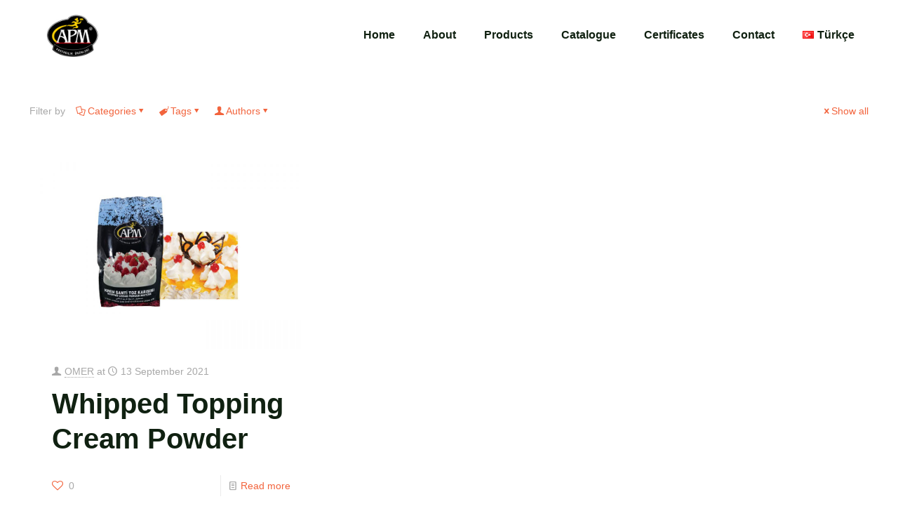

--- FILE ---
content_type: text/html; charset=UTF-8
request_url: https://www.apmgida.com/en/tag/whipped-topping-cream-powder/
body_size: 46349
content:
<!DOCTYPE html>
<html lang="en-GB" class="no-js " itemscope itemtype="https://schema.org/WebPage" >

<head>

<meta charset="UTF-8" />
<title>whipped topping cream powder &#8211; APM GIDA</title>
<meta name='robots' content='max-image-preview:large' />
<meta name="format-detection" content="telephone=no">
<meta name="viewport" content="width=device-width, initial-scale=1, maximum-scale=1" />
<link rel="shortcut icon" href="http://apmgida.demosayfam.net/wp-content/uploads/2021/04/apm_logo_3.png" type="image/x-icon" />
<link rel="apple-touch-icon" href="http://apmgida.demosayfam.net/wp-content/uploads/2021/04/apm_logo_3.png" />
<meta name="theme-color" content="#ffffff" media="(prefers-color-scheme: light)">
<meta name="theme-color" content="#ffffff" media="(prefers-color-scheme: dark)">
<link rel="alternate" type="application/rss+xml" title="APM GIDA &raquo; Feed" href="https://www.apmgida.com/en/feed/" />
<link rel="alternate" type="application/rss+xml" title="APM GIDA &raquo; Comments Feed" href="https://www.apmgida.com/en/comments/feed/" />
<link rel="alternate" type="application/rss+xml" title="APM GIDA &raquo; whipped topping cream powder Tag Feed" href="https://www.apmgida.com/en/tag/whipped-topping-cream-powder/feed/" />
<style id='wp-img-auto-sizes-contain-inline-css' type='text/css'>
img:is([sizes=auto i],[sizes^="auto," i]){contain-intrinsic-size:3000px 1500px}
/*# sourceURL=wp-img-auto-sizes-contain-inline-css */
</style>

<link rel='stylesheet' id='layerslider-css' href='https://www.apmgida.com/wp-content/plugins/LayerSlider/assets/static/layerslider/css/layerslider.css?ver=7.9.5' type='text/css' media='all' />
<style id='wp-emoji-styles-inline-css' type='text/css'>

	img.wp-smiley, img.emoji {
		display: inline !important;
		border: none !important;
		box-shadow: none !important;
		height: 1em !important;
		width: 1em !important;
		margin: 0 0.07em !important;
		vertical-align: -0.1em !important;
		background: none !important;
		padding: 0 !important;
	}
/*# sourceURL=wp-emoji-styles-inline-css */
</style>
<link rel='stylesheet' id='wp-block-library-css' href='https://www.apmgida.com/wp-includes/css/dist/block-library/style.min.css?ver=6.9' type='text/css' media='all' />
<style id='classic-theme-styles-inline-css' type='text/css'>
/*! This file is auto-generated */
.wp-block-button__link{color:#fff;background-color:#32373c;border-radius:9999px;box-shadow:none;text-decoration:none;padding:calc(.667em + 2px) calc(1.333em + 2px);font-size:1.125em}.wp-block-file__button{background:#32373c;color:#fff;text-decoration:none}
/*# sourceURL=/wp-includes/css/classic-themes.min.css */
</style>
<style id='global-styles-inline-css' type='text/css'>
:root{--wp--preset--aspect-ratio--square: 1;--wp--preset--aspect-ratio--4-3: 4/3;--wp--preset--aspect-ratio--3-4: 3/4;--wp--preset--aspect-ratio--3-2: 3/2;--wp--preset--aspect-ratio--2-3: 2/3;--wp--preset--aspect-ratio--16-9: 16/9;--wp--preset--aspect-ratio--9-16: 9/16;--wp--preset--color--black: #000000;--wp--preset--color--cyan-bluish-gray: #abb8c3;--wp--preset--color--white: #ffffff;--wp--preset--color--pale-pink: #f78da7;--wp--preset--color--vivid-red: #cf2e2e;--wp--preset--color--luminous-vivid-orange: #ff6900;--wp--preset--color--luminous-vivid-amber: #fcb900;--wp--preset--color--light-green-cyan: #7bdcb5;--wp--preset--color--vivid-green-cyan: #00d084;--wp--preset--color--pale-cyan-blue: #8ed1fc;--wp--preset--color--vivid-cyan-blue: #0693e3;--wp--preset--color--vivid-purple: #9b51e0;--wp--preset--gradient--vivid-cyan-blue-to-vivid-purple: linear-gradient(135deg,rgb(6,147,227) 0%,rgb(155,81,224) 100%);--wp--preset--gradient--light-green-cyan-to-vivid-green-cyan: linear-gradient(135deg,rgb(122,220,180) 0%,rgb(0,208,130) 100%);--wp--preset--gradient--luminous-vivid-amber-to-luminous-vivid-orange: linear-gradient(135deg,rgb(252,185,0) 0%,rgb(255,105,0) 100%);--wp--preset--gradient--luminous-vivid-orange-to-vivid-red: linear-gradient(135deg,rgb(255,105,0) 0%,rgb(207,46,46) 100%);--wp--preset--gradient--very-light-gray-to-cyan-bluish-gray: linear-gradient(135deg,rgb(238,238,238) 0%,rgb(169,184,195) 100%);--wp--preset--gradient--cool-to-warm-spectrum: linear-gradient(135deg,rgb(74,234,220) 0%,rgb(151,120,209) 20%,rgb(207,42,186) 40%,rgb(238,44,130) 60%,rgb(251,105,98) 80%,rgb(254,248,76) 100%);--wp--preset--gradient--blush-light-purple: linear-gradient(135deg,rgb(255,206,236) 0%,rgb(152,150,240) 100%);--wp--preset--gradient--blush-bordeaux: linear-gradient(135deg,rgb(254,205,165) 0%,rgb(254,45,45) 50%,rgb(107,0,62) 100%);--wp--preset--gradient--luminous-dusk: linear-gradient(135deg,rgb(255,203,112) 0%,rgb(199,81,192) 50%,rgb(65,88,208) 100%);--wp--preset--gradient--pale-ocean: linear-gradient(135deg,rgb(255,245,203) 0%,rgb(182,227,212) 50%,rgb(51,167,181) 100%);--wp--preset--gradient--electric-grass: linear-gradient(135deg,rgb(202,248,128) 0%,rgb(113,206,126) 100%);--wp--preset--gradient--midnight: linear-gradient(135deg,rgb(2,3,129) 0%,rgb(40,116,252) 100%);--wp--preset--font-size--small: 13px;--wp--preset--font-size--medium: 20px;--wp--preset--font-size--large: 36px;--wp--preset--font-size--x-large: 42px;--wp--preset--spacing--20: 0.44rem;--wp--preset--spacing--30: 0.67rem;--wp--preset--spacing--40: 1rem;--wp--preset--spacing--50: 1.5rem;--wp--preset--spacing--60: 2.25rem;--wp--preset--spacing--70: 3.38rem;--wp--preset--spacing--80: 5.06rem;--wp--preset--shadow--natural: 6px 6px 9px rgba(0, 0, 0, 0.2);--wp--preset--shadow--deep: 12px 12px 50px rgba(0, 0, 0, 0.4);--wp--preset--shadow--sharp: 6px 6px 0px rgba(0, 0, 0, 0.2);--wp--preset--shadow--outlined: 6px 6px 0px -3px rgb(255, 255, 255), 6px 6px rgb(0, 0, 0);--wp--preset--shadow--crisp: 6px 6px 0px rgb(0, 0, 0);}:where(.is-layout-flex){gap: 0.5em;}:where(.is-layout-grid){gap: 0.5em;}body .is-layout-flex{display: flex;}.is-layout-flex{flex-wrap: wrap;align-items: center;}.is-layout-flex > :is(*, div){margin: 0;}body .is-layout-grid{display: grid;}.is-layout-grid > :is(*, div){margin: 0;}:where(.wp-block-columns.is-layout-flex){gap: 2em;}:where(.wp-block-columns.is-layout-grid){gap: 2em;}:where(.wp-block-post-template.is-layout-flex){gap: 1.25em;}:where(.wp-block-post-template.is-layout-grid){gap: 1.25em;}.has-black-color{color: var(--wp--preset--color--black) !important;}.has-cyan-bluish-gray-color{color: var(--wp--preset--color--cyan-bluish-gray) !important;}.has-white-color{color: var(--wp--preset--color--white) !important;}.has-pale-pink-color{color: var(--wp--preset--color--pale-pink) !important;}.has-vivid-red-color{color: var(--wp--preset--color--vivid-red) !important;}.has-luminous-vivid-orange-color{color: var(--wp--preset--color--luminous-vivid-orange) !important;}.has-luminous-vivid-amber-color{color: var(--wp--preset--color--luminous-vivid-amber) !important;}.has-light-green-cyan-color{color: var(--wp--preset--color--light-green-cyan) !important;}.has-vivid-green-cyan-color{color: var(--wp--preset--color--vivid-green-cyan) !important;}.has-pale-cyan-blue-color{color: var(--wp--preset--color--pale-cyan-blue) !important;}.has-vivid-cyan-blue-color{color: var(--wp--preset--color--vivid-cyan-blue) !important;}.has-vivid-purple-color{color: var(--wp--preset--color--vivid-purple) !important;}.has-black-background-color{background-color: var(--wp--preset--color--black) !important;}.has-cyan-bluish-gray-background-color{background-color: var(--wp--preset--color--cyan-bluish-gray) !important;}.has-white-background-color{background-color: var(--wp--preset--color--white) !important;}.has-pale-pink-background-color{background-color: var(--wp--preset--color--pale-pink) !important;}.has-vivid-red-background-color{background-color: var(--wp--preset--color--vivid-red) !important;}.has-luminous-vivid-orange-background-color{background-color: var(--wp--preset--color--luminous-vivid-orange) !important;}.has-luminous-vivid-amber-background-color{background-color: var(--wp--preset--color--luminous-vivid-amber) !important;}.has-light-green-cyan-background-color{background-color: var(--wp--preset--color--light-green-cyan) !important;}.has-vivid-green-cyan-background-color{background-color: var(--wp--preset--color--vivid-green-cyan) !important;}.has-pale-cyan-blue-background-color{background-color: var(--wp--preset--color--pale-cyan-blue) !important;}.has-vivid-cyan-blue-background-color{background-color: var(--wp--preset--color--vivid-cyan-blue) !important;}.has-vivid-purple-background-color{background-color: var(--wp--preset--color--vivid-purple) !important;}.has-black-border-color{border-color: var(--wp--preset--color--black) !important;}.has-cyan-bluish-gray-border-color{border-color: var(--wp--preset--color--cyan-bluish-gray) !important;}.has-white-border-color{border-color: var(--wp--preset--color--white) !important;}.has-pale-pink-border-color{border-color: var(--wp--preset--color--pale-pink) !important;}.has-vivid-red-border-color{border-color: var(--wp--preset--color--vivid-red) !important;}.has-luminous-vivid-orange-border-color{border-color: var(--wp--preset--color--luminous-vivid-orange) !important;}.has-luminous-vivid-amber-border-color{border-color: var(--wp--preset--color--luminous-vivid-amber) !important;}.has-light-green-cyan-border-color{border-color: var(--wp--preset--color--light-green-cyan) !important;}.has-vivid-green-cyan-border-color{border-color: var(--wp--preset--color--vivid-green-cyan) !important;}.has-pale-cyan-blue-border-color{border-color: var(--wp--preset--color--pale-cyan-blue) !important;}.has-vivid-cyan-blue-border-color{border-color: var(--wp--preset--color--vivid-cyan-blue) !important;}.has-vivid-purple-border-color{border-color: var(--wp--preset--color--vivid-purple) !important;}.has-vivid-cyan-blue-to-vivid-purple-gradient-background{background: var(--wp--preset--gradient--vivid-cyan-blue-to-vivid-purple) !important;}.has-light-green-cyan-to-vivid-green-cyan-gradient-background{background: var(--wp--preset--gradient--light-green-cyan-to-vivid-green-cyan) !important;}.has-luminous-vivid-amber-to-luminous-vivid-orange-gradient-background{background: var(--wp--preset--gradient--luminous-vivid-amber-to-luminous-vivid-orange) !important;}.has-luminous-vivid-orange-to-vivid-red-gradient-background{background: var(--wp--preset--gradient--luminous-vivid-orange-to-vivid-red) !important;}.has-very-light-gray-to-cyan-bluish-gray-gradient-background{background: var(--wp--preset--gradient--very-light-gray-to-cyan-bluish-gray) !important;}.has-cool-to-warm-spectrum-gradient-background{background: var(--wp--preset--gradient--cool-to-warm-spectrum) !important;}.has-blush-light-purple-gradient-background{background: var(--wp--preset--gradient--blush-light-purple) !important;}.has-blush-bordeaux-gradient-background{background: var(--wp--preset--gradient--blush-bordeaux) !important;}.has-luminous-dusk-gradient-background{background: var(--wp--preset--gradient--luminous-dusk) !important;}.has-pale-ocean-gradient-background{background: var(--wp--preset--gradient--pale-ocean) !important;}.has-electric-grass-gradient-background{background: var(--wp--preset--gradient--electric-grass) !important;}.has-midnight-gradient-background{background: var(--wp--preset--gradient--midnight) !important;}.has-small-font-size{font-size: var(--wp--preset--font-size--small) !important;}.has-medium-font-size{font-size: var(--wp--preset--font-size--medium) !important;}.has-large-font-size{font-size: var(--wp--preset--font-size--large) !important;}.has-x-large-font-size{font-size: var(--wp--preset--font-size--x-large) !important;}
:where(.wp-block-post-template.is-layout-flex){gap: 1.25em;}:where(.wp-block-post-template.is-layout-grid){gap: 1.25em;}
:where(.wp-block-term-template.is-layout-flex){gap: 1.25em;}:where(.wp-block-term-template.is-layout-grid){gap: 1.25em;}
:where(.wp-block-columns.is-layout-flex){gap: 2em;}:where(.wp-block-columns.is-layout-grid){gap: 2em;}
:root :where(.wp-block-pullquote){font-size: 1.5em;line-height: 1.6;}
/*# sourceURL=global-styles-inline-css */
</style>
<link rel='stylesheet' id='contact-form-7-css' href='https://www.apmgida.com/wp-content/plugins/contact-form-7/includes/css/styles.css?ver=6.1.4' type='text/css' media='all' />
<link rel='stylesheet' id='mfn-be-css' href='https://www.apmgida.com/wp-content/themes/betheme/css/be.css?ver=27.2.11' type='text/css' media='all' />
<link rel='stylesheet' id='mfn-animations-css' href='https://www.apmgida.com/wp-content/themes/betheme/assets/animations/animations.min.css?ver=27.2.11' type='text/css' media='all' />
<link rel='stylesheet' id='mfn-font-awesome-css' href='https://www.apmgida.com/wp-content/themes/betheme/fonts/fontawesome/fontawesome.css?ver=27.2.11' type='text/css' media='all' />
<link rel='stylesheet' id='mfn-jplayer-css' href='https://www.apmgida.com/wp-content/themes/betheme/assets/jplayer/css/jplayer.blue.monday.min.css?ver=27.2.11' type='text/css' media='all' />
<link rel='stylesheet' id='mfn-responsive-css' href='https://www.apmgida.com/wp-content/themes/betheme/css/responsive.css?ver=27.2.11' type='text/css' media='all' />
<link rel='stylesheet' id='js_composer_front-css' href='https://www.apmgida.com/wp-content/plugins/js_composer/assets/css/js_composer.min.css?ver=7.1' type='text/css' media='all' />
<style id='mfn-dynamic-inline-css' type='text/css'>
body:not(.template-slider) #Header_wrapper{background-image:url(https://www.apmgida.com/wp-content/uploads/2021/09/whipped-topping-creamssihsh-WHITE-PAGE-JPEG.jpg)}
html{background-color:#ffffff}#Wrapper,#Content,.mfn-popup .mfn-popup-content,.mfn-off-canvas-sidebar .mfn-off-canvas-content-wrapper,.mfn-cart-holder,.mfn-header-login,#Top_bar .search_wrapper,#Top_bar .top_bar_right .mfn-live-search-box,.column_livesearch .mfn-live-search-wrapper,.column_livesearch .mfn-live-search-box{background-color:#ffffff}.layout-boxed.mfn-bebuilder-header.mfn-ui #Wrapper .mfn-only-sample-content{background-color:#ffffff}body:not(.template-slider) #Header{min-height:0px}body.header-below:not(.template-slider) #Header{padding-top:0px}#Subheader{padding:210px 0 120px}#Footer .widgets_wrapper{padding:70px 0}.has-search-overlay.search-overlay-opened #search-overlay{background-color:rgba(0,0,0,0.6)}.elementor-page.elementor-default.is-elementor #Content .section_wrapper{max-width:100%}.elementor-page.elementor-default.is-elementor #Content .section_wrapper .the_content_wrapper{margin-left:0;margin-right:0;width:100%}body,button,span.date_label,.timeline_items li h3 span,input[type="submit"],input[type="reset"],input[type="button"],input[type="date"],input[type="text"],input[type="password"],input[type="tel"],input[type="email"],textarea,select,.offer_li .title h3,.mfn-menu-item-megamenu{font-family:"Arial",-apple-system,BlinkMacSystemFont,"Segoe UI",Roboto,Oxygen-Sans,Ubuntu,Cantarell,"Helvetica Neue",sans-serif}#menu > ul > li > a,a.action_button,#overlay-menu ul li a{font-family:"Arial",-apple-system,BlinkMacSystemFont,"Segoe UI",Roboto,Oxygen-Sans,Ubuntu,Cantarell,"Helvetica Neue",sans-serif}#Subheader .title{font-family:"Arial",-apple-system,BlinkMacSystemFont,"Segoe UI",Roboto,Oxygen-Sans,Ubuntu,Cantarell,"Helvetica Neue",sans-serif}h1,h2,h3,h4,.text-logo #logo{font-family:"Arial",-apple-system,BlinkMacSystemFont,"Segoe UI",Roboto,Oxygen-Sans,Ubuntu,Cantarell,"Helvetica Neue",sans-serif}h5,h6{font-family:"Arial",-apple-system,BlinkMacSystemFont,"Segoe UI",Roboto,Oxygen-Sans,Ubuntu,Cantarell,"Helvetica Neue",sans-serif}blockquote{font-family:"Arial",-apple-system,BlinkMacSystemFont,"Segoe UI",Roboto,Oxygen-Sans,Ubuntu,Cantarell,"Helvetica Neue",sans-serif}.chart_box .chart .num,.counter .desc_wrapper .number-wrapper,.how_it_works .image .number,.pricing-box .plan-header .price,.quick_fact .number-wrapper,.woocommerce .product div.entry-summary .price{font-family:"Arial",-apple-system,BlinkMacSystemFont,"Segoe UI",Roboto,Oxygen-Sans,Ubuntu,Cantarell,"Helvetica Neue",sans-serif}body,.mfn-menu-item-megamenu{font-size:14px;line-height:25px;font-weight:400;letter-spacing:0px}.big{font-size:16px;line-height:28px;font-weight:400;letter-spacing:0px}#menu > ul > li > a,a.action_button,#overlay-menu ul li a{font-size:16px;font-weight:700;letter-spacing:0px}#overlay-menu ul li a{line-height:24px}#Subheader .title{font-size:40px;line-height:40px;font-weight:800;letter-spacing:0px}h1,.text-logo #logo{font-size:48px;line-height:50px;font-weight:400;letter-spacing:0px}h2{font-size:40px;line-height:50px;font-weight:700;letter-spacing:0px}h3,.woocommerce ul.products li.product h3,.woocommerce #customer_login h2{font-size:25px;line-height:29px;font-weight:400;letter-spacing:0px}h4,.woocommerce .woocommerce-order-details__title,.woocommerce .wc-bacs-bank-details-heading,.woocommerce .woocommerce-customer-details h2{font-size:22px;line-height:32px;font-weight:600;letter-spacing:0px}h5{font-size:20px;line-height:28px;font-weight:400;letter-spacing:0px}h6{font-size:14px;line-height:25px;font-weight:400;letter-spacing:0px}#Intro .intro-title{font-size:70px;line-height:70px;font-weight:400;letter-spacing:0px}@media only screen and (min-width:768px) and (max-width:959px){body,.mfn-menu-item-megamenu{font-size:13px;line-height:21px;font-weight:400;letter-spacing:0px}.big{font-size:14px;line-height:24px;font-weight:400;letter-spacing:0px}#menu > ul > li > a,a.action_button,#overlay-menu ul li a{font-size:14px;font-weight:700;letter-spacing:0px}#overlay-menu ul li a{line-height:21px}#Subheader .title{font-size:34px;line-height:34px;font-weight:800;letter-spacing:0px}h1,.text-logo #logo{font-size:41px;line-height:43px;font-weight:400;letter-spacing:0px}h2{font-size:34px;line-height:43px;font-weight:700;letter-spacing:0px}h3,.woocommerce ul.products li.product h3,.woocommerce #customer_login h2{font-size:21px;line-height:25px;font-weight:400;letter-spacing:0px}h4,.woocommerce .woocommerce-order-details__title,.woocommerce .wc-bacs-bank-details-heading,.woocommerce .woocommerce-customer-details h2{font-size:19px;line-height:27px;font-weight:600;letter-spacing:0px}h5{font-size:17px;line-height:24px;font-weight:400;letter-spacing:0px}h6{font-size:13px;line-height:21px;font-weight:400;letter-spacing:0px}#Intro .intro-title{font-size:60px;line-height:60px;font-weight:400;letter-spacing:0px}blockquote{font-size:15px}.chart_box .chart .num{font-size:45px;line-height:45px}.counter .desc_wrapper .number-wrapper{font-size:45px;line-height:45px}.counter .desc_wrapper .title{font-size:14px;line-height:18px}.faq .question .title{font-size:14px}.fancy_heading .title{font-size:38px;line-height:38px}.offer .offer_li .desc_wrapper .title h3{font-size:32px;line-height:32px}.offer_thumb_ul li.offer_thumb_li .desc_wrapper .title h3{font-size:32px;line-height:32px}.pricing-box .plan-header h2{font-size:27px;line-height:27px}.pricing-box .plan-header .price > span{font-size:40px;line-height:40px}.pricing-box .plan-header .price sup.currency{font-size:18px;line-height:18px}.pricing-box .plan-header .price sup.period{font-size:14px;line-height:14px}.quick_fact .number-wrapper{font-size:80px;line-height:80px}.trailer_box .desc h2{font-size:27px;line-height:27px}.widget > h3{font-size:17px;line-height:20px}}@media only screen and (min-width:480px) and (max-width:767px){body,.mfn-menu-item-megamenu{font-size:13px;line-height:19px;font-weight:400;letter-spacing:0px}.big{font-size:13px;line-height:21px;font-weight:400;letter-spacing:0px}#menu > ul > li > a,a.action_button,#overlay-menu ul li a{font-size:13px;font-weight:700;letter-spacing:0px}#overlay-menu ul li a{line-height:19.5px}#Subheader .title{font-size:30px;line-height:30px;font-weight:800;letter-spacing:0px}h1,.text-logo #logo{font-size:36px;line-height:38px;font-weight:400;letter-spacing:0px}h2{font-size:30px;line-height:38px;font-weight:700;letter-spacing:0px}h3,.woocommerce ul.products li.product h3,.woocommerce #customer_login h2{font-size:19px;line-height:22px;font-weight:400;letter-spacing:0px}h4,.woocommerce .woocommerce-order-details__title,.woocommerce .wc-bacs-bank-details-heading,.woocommerce .woocommerce-customer-details h2{font-size:17px;line-height:24px;font-weight:600;letter-spacing:0px}h5{font-size:15px;line-height:21px;font-weight:400;letter-spacing:0px}h6{font-size:13px;line-height:19px;font-weight:400;letter-spacing:0px}#Intro .intro-title{font-size:53px;line-height:53px;font-weight:400;letter-spacing:0px}blockquote{font-size:14px}.chart_box .chart .num{font-size:40px;line-height:40px}.counter .desc_wrapper .number-wrapper{font-size:40px;line-height:40px}.counter .desc_wrapper .title{font-size:13px;line-height:16px}.faq .question .title{font-size:13px}.fancy_heading .title{font-size:34px;line-height:34px}.offer .offer_li .desc_wrapper .title h3{font-size:28px;line-height:28px}.offer_thumb_ul li.offer_thumb_li .desc_wrapper .title h3{font-size:28px;line-height:28px}.pricing-box .plan-header h2{font-size:24px;line-height:24px}.pricing-box .plan-header .price > span{font-size:34px;line-height:34px}.pricing-box .plan-header .price sup.currency{font-size:16px;line-height:16px}.pricing-box .plan-header .price sup.period{font-size:13px;line-height:13px}.quick_fact .number-wrapper{font-size:70px;line-height:70px}.trailer_box .desc h2{font-size:24px;line-height:24px}.widget > h3{font-size:16px;line-height:19px}}@media only screen and (max-width:479px){body,.mfn-menu-item-megamenu{font-size:13px;line-height:19px;font-weight:400;letter-spacing:0px}.big{font-size:13px;line-height:19px;font-weight:400;letter-spacing:0px}#menu > ul > li > a,a.action_button,#overlay-menu ul li a{font-size:13px;font-weight:700;letter-spacing:0px}#overlay-menu ul li a{line-height:19.5px}#Subheader .title{font-size:24px;line-height:24px;font-weight:800;letter-spacing:0px}h1,.text-logo #logo{font-size:29px;line-height:30px;font-weight:400;letter-spacing:0px}h2{font-size:24px;line-height:30px;font-weight:700;letter-spacing:0px}h3,.woocommerce ul.products li.product h3,.woocommerce #customer_login h2{font-size:15px;line-height:19px;font-weight:400;letter-spacing:0px}h4,.woocommerce .woocommerce-order-details__title,.woocommerce .wc-bacs-bank-details-heading,.woocommerce .woocommerce-customer-details h2{font-size:13px;line-height:19px;font-weight:600;letter-spacing:0px}h5{font-size:13px;line-height:19px;font-weight:400;letter-spacing:0px}h6{font-size:13px;line-height:19px;font-weight:400;letter-spacing:0px}#Intro .intro-title{font-size:42px;line-height:42px;font-weight:400;letter-spacing:0px}blockquote{font-size:13px}.chart_box .chart .num{font-size:35px;line-height:35px}.counter .desc_wrapper .number-wrapper{font-size:35px;line-height:35px}.counter .desc_wrapper .title{font-size:13px;line-height:26px}.faq .question .title{font-size:13px}.fancy_heading .title{font-size:30px;line-height:30px}.offer .offer_li .desc_wrapper .title h3{font-size:26px;line-height:26px}.offer_thumb_ul li.offer_thumb_li .desc_wrapper .title h3{font-size:26px;line-height:26px}.pricing-box .plan-header h2{font-size:21px;line-height:21px}.pricing-box .plan-header .price > span{font-size:32px;line-height:32px}.pricing-box .plan-header .price sup.currency{font-size:14px;line-height:14px}.pricing-box .plan-header .price sup.period{font-size:13px;line-height:13px}.quick_fact .number-wrapper{font-size:60px;line-height:60px}.trailer_box .desc h2{font-size:21px;line-height:21px}.widget > h3{font-size:15px;line-height:18px}}.with_aside .sidebar.columns{width:23%}.with_aside .sections_group{width:77%}.aside_both .sidebar.columns{width:18%}.aside_both .sidebar.sidebar-1{margin-left:-82%}.aside_both .sections_group{width:64%;margin-left:18%}@media only screen and (min-width:1240px){#Wrapper,.with_aside .content_wrapper{max-width:1240px}body.layout-boxed.mfn-header-scrolled .mfn-header-tmpl.mfn-sticky-layout-width{max-width:1240px;left:0;right:0;margin-left:auto;margin-right:auto}body.layout-boxed:not(.mfn-header-scrolled) .mfn-header-tmpl.mfn-header-layout-width,body.layout-boxed .mfn-header-tmpl.mfn-header-layout-width:not(.mfn-hasSticky){max-width:1240px;left:0;right:0;margin-left:auto;margin-right:auto}body.layout-boxed.mfn-bebuilder-header.mfn-ui .mfn-only-sample-content{max-width:1240px;margin-left:auto;margin-right:auto}.section_wrapper,.container{max-width:1220px}.layout-boxed.header-boxed #Top_bar.is-sticky{max-width:1240px}}@media only screen and (max-width:767px){.content_wrapper .section_wrapper,.container,.four.columns .widget-area{max-width:670px !important}}  .button-default .button,.button-flat .button,.button-round .button{background-color:#1e73be;color:#f2643d}.button-stroke .button{border-color:#1e73be;color:#f2643d}.button-stroke .button:hover{background-color:#1e73be;color:#fff}.button-default .button_theme,.button-default button,.button-default input[type="button"],.button-default input[type="reset"],.button-default input[type="submit"],.button-flat .button_theme,.button-flat button,.button-flat input[type="button"],.button-flat input[type="reset"],.button-flat input[type="submit"],.button-round .button_theme,.button-round button,.button-round input[type="button"],.button-round input[type="reset"],.button-round input[type="submit"],.woocommerce #respond input#submit,.woocommerce a.button:not(.default),.woocommerce button.button,.woocommerce input.button,.woocommerce #respond input#submit:hover,.woocommerce a.button:hover,.woocommerce button.button:hover,.woocommerce input.button:hover{color:#ffffff}.button-default #respond input#submit.alt.disabled,.button-default #respond input#submit.alt.disabled:hover,.button-default #respond input#submit.alt:disabled,.button-default #respond input#submit.alt:disabled:hover,.button-default #respond input#submit.alt:disabled[disabled],.button-default #respond input#submit.alt:disabled[disabled]:hover,.button-default a.button.alt.disabled,.button-default a.button.alt.disabled:hover,.button-default a.button.alt:disabled,.button-default a.button.alt:disabled:hover,.button-default a.button.alt:disabled[disabled],.button-default a.button.alt:disabled[disabled]:hover,.button-default button.button.alt.disabled,.button-default button.button.alt.disabled:hover,.button-default button.button.alt:disabled,.button-default button.button.alt:disabled:hover,.button-default button.button.alt:disabled[disabled],.button-default button.button.alt:disabled[disabled]:hover,.button-default input.button.alt.disabled,.button-default input.button.alt.disabled:hover,.button-default input.button.alt:disabled,.button-default input.button.alt:disabled:hover,.button-default input.button.alt:disabled[disabled],.button-default input.button.alt:disabled[disabled]:hover,.button-default #respond input#submit.alt,.button-default a.button.alt,.button-default button.button.alt,.button-default input.button.alt,.button-default #respond input#submit.alt:hover,.button-default a.button.alt:hover,.button-default button.button.alt:hover,.button-default input.button.alt:hover,.button-flat #respond input#submit.alt.disabled,.button-flat #respond input#submit.alt.disabled:hover,.button-flat #respond input#submit.alt:disabled,.button-flat #respond input#submit.alt:disabled:hover,.button-flat #respond input#submit.alt:disabled[disabled],.button-flat #respond input#submit.alt:disabled[disabled]:hover,.button-flat a.button.alt.disabled,.button-flat a.button.alt.disabled:hover,.button-flat a.button.alt:disabled,.button-flat a.button.alt:disabled:hover,.button-flat a.button.alt:disabled[disabled],.button-flat a.button.alt:disabled[disabled]:hover,.button-flat button.button.alt.disabled,.button-flat button.button.alt.disabled:hover,.button-flat button.button.alt:disabled,.button-flat button.button.alt:disabled:hover,.button-flat button.button.alt:disabled[disabled],.button-flat button.button.alt:disabled[disabled]:hover,.button-flat input.button.alt.disabled,.button-flat input.button.alt.disabled:hover,.button-flat input.button.alt:disabled,.button-flat input.button.alt:disabled:hover,.button-flat input.button.alt:disabled[disabled],.button-flat input.button.alt:disabled[disabled]:hover,.button-flat #respond input#submit.alt,.button-flat a.button.alt,.button-flat button.button.alt,.button-flat input.button.alt,.button-flat #respond input#submit.alt:hover,.button-flat a.button.alt:hover,.button-flat button.button.alt:hover,.button-flat input.button.alt:hover,.button-round #respond input#submit.alt.disabled,.button-round #respond input#submit.alt.disabled:hover,.button-round #respond input#submit.alt:disabled,.button-round #respond input#submit.alt:disabled:hover,.button-round #respond input#submit.alt:disabled[disabled],.button-round #respond input#submit.alt:disabled[disabled]:hover,.button-round a.button.alt.disabled,.button-round a.button.alt.disabled:hover,.button-round a.button.alt:disabled,.button-round a.button.alt:disabled:hover,.button-round a.button.alt:disabled[disabled],.button-round a.button.alt:disabled[disabled]:hover,.button-round button.button.alt.disabled,.button-round button.button.alt.disabled:hover,.button-round button.button.alt:disabled,.button-round button.button.alt:disabled:hover,.button-round button.button.alt:disabled[disabled],.button-round button.button.alt:disabled[disabled]:hover,.button-round input.button.alt.disabled,.button-round input.button.alt.disabled:hover,.button-round input.button.alt:disabled,.button-round input.button.alt:disabled:hover,.button-round input.button.alt:disabled[disabled],.button-round input.button.alt:disabled[disabled]:hover,.button-round #respond input#submit.alt,.button-round a.button.alt,.button-round button.button.alt,.button-round input.button.alt,.button-round #respond input#submit.alt:hover,.button-round a.button.alt:hover,.button-round button.button.alt:hover,.button-round input.button.alt:hover{background-color:#f2643d;color:#ffffff}.button-stroke.woocommerce a.button:not(.default),.button-stroke .woocommerce a.button:not(.default),.button-stroke #respond input#submit.alt.disabled,.button-stroke #respond input#submit.alt.disabled:hover,.button-stroke #respond input#submit.alt:disabled,.button-stroke #respond input#submit.alt:disabled:hover,.button-stroke #respond input#submit.alt:disabled[disabled],.button-stroke #respond input#submit.alt:disabled[disabled]:hover,.button-stroke a.button.alt.disabled,.button-stroke a.button.alt.disabled:hover,.button-stroke a.button.alt:disabled,.button-stroke a.button.alt:disabled:hover,.button-stroke a.button.alt:disabled[disabled],.button-stroke a.button.alt:disabled[disabled]:hover,.button-stroke button.button.alt.disabled,.button-stroke button.button.alt.disabled:hover,.button-stroke button.button.alt:disabled,.button-stroke button.button.alt:disabled:hover,.button-stroke button.button.alt:disabled[disabled],.button-stroke button.button.alt:disabled[disabled]:hover,.button-stroke input.button.alt.disabled,.button-stroke input.button.alt.disabled:hover,.button-stroke input.button.alt:disabled,.button-stroke input.button.alt:disabled:hover,.button-stroke input.button.alt:disabled[disabled],.button-stroke input.button.alt:disabled[disabled]:hover,.button-stroke #respond input#submit.alt,.button-stroke a.button.alt,.button-stroke button.button.alt,.button-stroke input.button.alt{border-color:#f2643d;background:none;color:#f2643d}.button-stroke.woocommerce a.button:not(.default):hover,.button-stroke .woocommerce a.button:not(.default):hover,.button-stroke #respond input#submit.alt:hover,.button-stroke a.button.alt:hover,.button-stroke button.button.alt:hover,.button-stroke input.button.alt:hover,.button-stroke a.action_button:hover{background-color:#f2643d;color:#ffffff}.action_button,.action_button:hover{background-color:#dd9933;color:#747474}.button-stroke a.action_button{border-color:#dd9933}.footer_button{color:#65666C!important;background-color:transparent;box-shadow:none!important}.footer_button:after{display:none!important}.button-custom.woocommerce .button,.button-custom .button,.button-custom .action_button,.button-custom .footer_button,.button-custom button,.button-custom button.button,.button-custom input[type="button"],.button-custom input[type="reset"],.button-custom input[type="submit"],.button-custom .woocommerce #respond input#submit,.button-custom .woocommerce a.button,.button-custom .woocommerce button.button,.button-custom .woocommerce input.button,.button-custom:where(body:not(.woocommerce-block-theme-has-button-styles)) .woocommerce button.button:disabled[disabled]{font-family:Arial;font-size:14px;line-height:14px;font-weight:400;letter-spacing:0px;padding:12px 20px 12px 20px;border-width:0px;border-radius:0px}body.button-custom .button{color:#626262;background-color:#dbdddf;border-color:transparent}body.button-custom .button:hover{color:#626262;background-color:#d3d3d3;border-color:transparent}body .button-custom .button_theme,body.button-custom .button_theme,.button-custom button,.button-custom input[type="button"],.button-custom input[type="reset"],.button-custom input[type="submit"],.button-custom .woocommerce #respond input#submit,body.button-custom.woocommerce a.button:not(.default),.button-custom .woocommerce button.button,.button-custom .woocommerce input.button,.button-custom .woocommerce a.button_theme:not(.default){color:#ffffff;background-color:#0095eb;border-color:transparent;box-shadow:unset}body .button-custom .button_theme:hover,body.button-custom .button_theme:hover,.button-custom button:hover,.button-custom input[type="button"]:hover,.button-custom input[type="reset"]:hover,.button-custom input[type="submit"]:hover,.button-custom .woocommerce #respond input#submit:hover,body.button-custom.woocommerce a.button:not(.default):hover,.button-custom .woocommerce button.button:hover,.button-custom .woocommerce input.button:hover,.button-custom .woocommerce a.button_theme:not(.default):hover{color:#ffffff;background-color:#007cc3;border-color:transparent}body.button-custom .action_button{color:#626262;background-color:#dbdddf;border-color:transparent;box-shadow:unset}body.button-custom .action_button:hover{color:#626262;background-color:#d3d3d3;border-color:transparent}.button-custom #respond input#submit.alt.disabled,.button-custom #respond input#submit.alt.disabled:hover,.button-custom #respond input#submit.alt:disabled,.button-custom #respond input#submit.alt:disabled:hover,.button-custom #respond input#submit.alt:disabled[disabled],.button-custom #respond input#submit.alt:disabled[disabled]:hover,.button-custom a.button.alt.disabled,.button-custom a.button.alt.disabled:hover,.button-custom a.button.alt:disabled,.button-custom a.button.alt:disabled:hover,.button-custom a.button.alt:disabled[disabled],.button-custom a.button.alt:disabled[disabled]:hover,.button-custom button.button.alt.disabled,.button-custom button.button.alt.disabled:hover,.button-custom button.button.alt:disabled,.button-custom button.button.alt:disabled:hover,.button-custom button.button.alt:disabled[disabled],.button-custom button.button.alt:disabled[disabled]:hover,.button-custom input.button.alt.disabled,.button-custom input.button.alt.disabled:hover,.button-custom input.button.alt:disabled,.button-custom input.button.alt:disabled:hover,.button-custom input.button.alt:disabled[disabled],.button-custom input.button.alt:disabled[disabled]:hover,.button-custom #respond input#submit.alt,.button-custom a.button.alt,.button-custom button.button.alt,.button-custom input.button.alt{line-height:14px;padding:12px 20px 12px 20px;color:#ffffff;background-color:#0095eb;font-family:Arial;font-size:14px;font-weight:400;letter-spacing:0px;border-width:0px;border-radius:0px}.button-custom #respond input#submit.alt:hover,.button-custom a.button.alt:hover,.button-custom button.button.alt:hover,.button-custom input.button.alt:hover,.button-custom a.action_button:hover{color:#ffffff;background-color:#007cc3}#Top_bar #logo,.header-fixed #Top_bar #logo,.header-plain #Top_bar #logo,.header-transparent #Top_bar #logo{height:60px;line-height:60px;padding:20px 0}.logo-overflow #Top_bar:not(.is-sticky) .logo{height:100px}#Top_bar .menu > li > a{padding:20px 0}.menu-highlight:not(.header-creative) #Top_bar .menu > li > a{margin:25px 0}.header-plain:not(.menu-highlight) #Top_bar .menu > li > a span:not(.description){line-height:100px}.header-fixed #Top_bar .menu > li > a{padding:35px 0}@media only screen and (max-width:767px){.mobile-header-mini #Top_bar #logo{height:50px!important;line-height:50px!important;margin:5px 0}}#Top_bar #logo img.svg{width:100px}.image_frame,.wp-caption{border-width:0px}.alert{border-radius:0px}#Top_bar .top_bar_right .top-bar-right-input input{width:200px}.mfn-live-search-box .mfn-live-search-list{max-height:300px}#Side_slide{right:-250px;width:250px}#Side_slide.left{left:-250px}.blog-teaser li .desc-wrapper .desc{background-position-y:-1px}.mfn-free-delivery-info{--mfn-free-delivery-bar:#f2643d;--mfn-free-delivery-bg:rgba(0,0,0,0.1);--mfn-free-delivery-achieved:#f2643d}@media only screen and ( max-width:767px ){}@media only screen and (min-width:1240px){body:not(.header-simple) #Top_bar #menu{display:block!important}.tr-menu #Top_bar #menu{background:none!important}#Top_bar .menu > li > ul.mfn-megamenu > li{float:left}#Top_bar .menu > li > ul.mfn-megamenu > li.mfn-megamenu-cols-1{width:100%}#Top_bar .menu > li > ul.mfn-megamenu > li.mfn-megamenu-cols-2{width:50%}#Top_bar .menu > li > ul.mfn-megamenu > li.mfn-megamenu-cols-3{width:33.33%}#Top_bar .menu > li > ul.mfn-megamenu > li.mfn-megamenu-cols-4{width:25%}#Top_bar .menu > li > ul.mfn-megamenu > li.mfn-megamenu-cols-5{width:20%}#Top_bar .menu > li > ul.mfn-megamenu > li.mfn-megamenu-cols-6{width:16.66%}#Top_bar .menu > li > ul.mfn-megamenu > li > ul{display:block!important;position:inherit;left:auto;top:auto;border-width:0 1px 0 0}#Top_bar .menu > li > ul.mfn-megamenu > li:last-child > ul{border:0}#Top_bar .menu > li > ul.mfn-megamenu > li > ul li{width:auto}#Top_bar .menu > li > ul.mfn-megamenu a.mfn-megamenu-title{text-transform:uppercase;font-weight:400;background:none}#Top_bar .menu > li > ul.mfn-megamenu a .menu-arrow{display:none}.menuo-right #Top_bar .menu > li > ul.mfn-megamenu{left:0;width:98%!important;margin:0 1%;padding:20px 0}.menuo-right #Top_bar .menu > li > ul.mfn-megamenu-bg{box-sizing:border-box}#Top_bar .menu > li > ul.mfn-megamenu-bg{padding:20px 166px 20px 20px;background-repeat:no-repeat;background-position:right bottom}.rtl #Top_bar .menu > li > ul.mfn-megamenu-bg{padding-left:166px;padding-right:20px;background-position:left bottom}#Top_bar .menu > li > ul.mfn-megamenu-bg > li{background:none}#Top_bar .menu > li > ul.mfn-megamenu-bg > li a{border:none}#Top_bar .menu > li > ul.mfn-megamenu-bg > li > ul{background:none!important;-webkit-box-shadow:0 0 0 0;-moz-box-shadow:0 0 0 0;box-shadow:0 0 0 0}.mm-vertical #Top_bar .container{position:relative}.mm-vertical #Top_bar .top_bar_left{position:static}.mm-vertical #Top_bar .menu > li ul{box-shadow:0 0 0 0 transparent!important;background-image:none}.mm-vertical #Top_bar .menu > li > ul.mfn-megamenu{padding:20px 0}.mm-vertical.header-plain #Top_bar .menu > li > ul.mfn-megamenu{width:100%!important;margin:0}.mm-vertical #Top_bar .menu > li > ul.mfn-megamenu > li{display:table-cell;float:none!important;width:10%;padding:0 15px;border-right:1px solid rgba(0,0,0,0.05)}.mm-vertical #Top_bar .menu > li > ul.mfn-megamenu > li:last-child{border-right-width:0}.mm-vertical #Top_bar .menu > li > ul.mfn-megamenu > li.hide-border{border-right-width:0}.mm-vertical #Top_bar .menu > li > ul.mfn-megamenu > li a{border-bottom-width:0;padding:9px 15px;line-height:120%}.mm-vertical #Top_bar .menu > li > ul.mfn-megamenu a.mfn-megamenu-title{font-weight:700}.rtl .mm-vertical #Top_bar .menu > li > ul.mfn-megamenu > li:first-child{border-right-width:0}.rtl .mm-vertical #Top_bar .menu > li > ul.mfn-megamenu > li:last-child{border-right-width:1px}body.header-shop #Top_bar #menu{display:flex!important}.header-shop #Top_bar.is-sticky .top_bar_row_second{display:none}.header-plain:not(.menuo-right) #Header .top_bar_left{width:auto!important}.header-stack.header-center #Top_bar #menu{display:inline-block!important}.header-simple #Top_bar #menu{display:none;height:auto;width:300px;bottom:auto;top:100%;right:1px;position:absolute;margin:0}.header-simple #Header a.responsive-menu-toggle{display:block;right:10px}.header-simple #Top_bar #menu > ul{width:100%;float:left}.header-simple #Top_bar #menu ul li{width:100%;padding-bottom:0;border-right:0;position:relative}.header-simple #Top_bar #menu ul li a{padding:0 20px;margin:0;display:block;height:auto;line-height:normal;border:none}.header-simple #Top_bar #menu ul li a:not(.menu-toggle):after{display:none}.header-simple #Top_bar #menu ul li a span{border:none;line-height:44px;display:inline;padding:0}.header-simple #Top_bar #menu ul li.submenu .menu-toggle{display:block;position:absolute;right:0;top:0;width:44px;height:44px;line-height:44px;font-size:30px;font-weight:300;text-align:center;cursor:pointer;color:#444;opacity:0.33;transform:unset}.header-simple #Top_bar #menu ul li.submenu .menu-toggle:after{content:"+";position:static}.header-simple #Top_bar #menu ul li.hover > .menu-toggle:after{content:"-"}.header-simple #Top_bar #menu ul li.hover a{border-bottom:0}.header-simple #Top_bar #menu ul.mfn-megamenu li .menu-toggle{display:none}.header-simple #Top_bar #menu ul li ul{position:relative!important;left:0!important;top:0;padding:0;margin:0!important;width:auto!important;background-image:none}.header-simple #Top_bar #menu ul li ul li{width:100%!important;display:block;padding:0}.header-simple #Top_bar #menu ul li ul li a{padding:0 20px 0 30px}.header-simple #Top_bar #menu ul li ul li a .menu-arrow{display:none}.header-simple #Top_bar #menu ul li ul li a span{padding:0}.header-simple #Top_bar #menu ul li ul li a span:after{display:none!important}.header-simple #Top_bar .menu > li > ul.mfn-megamenu a.mfn-megamenu-title{text-transform:uppercase;font-weight:400}.header-simple #Top_bar .menu > li > ul.mfn-megamenu > li > ul{display:block!important;position:inherit;left:auto;top:auto}.header-simple #Top_bar #menu ul li ul li ul{border-left:0!important;padding:0;top:0}.header-simple #Top_bar #menu ul li ul li ul li a{padding:0 20px 0 40px}.rtl.header-simple #Top_bar #menu{left:1px;right:auto}.rtl.header-simple #Top_bar a.responsive-menu-toggle{left:10px;right:auto}.rtl.header-simple #Top_bar #menu ul li.submenu .menu-toggle{left:0;right:auto}.rtl.header-simple #Top_bar #menu ul li ul{left:auto!important;right:0!important}.rtl.header-simple #Top_bar #menu ul li ul li a{padding:0 30px 0 20px}.rtl.header-simple #Top_bar #menu ul li ul li ul li a{padding:0 40px 0 20px}.menu-highlight #Top_bar .menu > li{margin:0 2px}.menu-highlight:not(.header-creative) #Top_bar .menu > li > a{padding:0;-webkit-border-radius:5px;border-radius:5px}.menu-highlight #Top_bar .menu > li > a:after{display:none}.menu-highlight #Top_bar .menu > li > a span:not(.description){line-height:50px}.menu-highlight #Top_bar .menu > li > a span.description{display:none}.menu-highlight.header-stack #Top_bar .menu > li > a{margin:10px 0!important}.menu-highlight.header-stack #Top_bar .menu > li > a span:not(.description){line-height:40px}.menu-highlight.header-simple #Top_bar #menu ul li,.menu-highlight.header-creative #Top_bar #menu ul li{margin:0}.menu-highlight.header-simple #Top_bar #menu ul li > a,.menu-highlight.header-creative #Top_bar #menu ul li > a{-webkit-border-radius:0;border-radius:0}.menu-highlight:not(.header-fixed):not(.header-simple) #Top_bar.is-sticky .menu > li > a{margin:10px 0!important;padding:5px 0!important}.menu-highlight:not(.header-fixed):not(.header-simple) #Top_bar.is-sticky .menu > li > a span{line-height:30px!important}.header-modern.menu-highlight.menuo-right .menu_wrapper{margin-right:20px}.menu-line-below #Top_bar .menu > li > a:not(.menu-toggle):after{top:auto;bottom:-4px}.menu-line-below #Top_bar.is-sticky .menu > li > a:not(.menu-toggle):after{top:auto;bottom:-4px}.menu-line-below-80 #Top_bar:not(.is-sticky) .menu > li > a:not(.menu-toggle):after{height:4px;left:10%;top:50%;margin-top:20px;width:80%}.menu-line-below-80-1 #Top_bar:not(.is-sticky) .menu > li > a:not(.menu-toggle):after{height:1px;left:10%;top:50%;margin-top:20px;width:80%}.menu-link-color #Top_bar .menu > li > a:not(.menu-toggle):after{display:none!important}.menu-arrow-top #Top_bar .menu > li > a:after{background:none repeat scroll 0 0 rgba(0,0,0,0)!important;border-color:#ccc transparent transparent;border-style:solid;border-width:7px 7px 0;display:block;height:0;left:50%;margin-left:-7px;top:0!important;width:0}.menu-arrow-top #Top_bar.is-sticky .menu > li > a:after{top:0!important}.menu-arrow-bottom #Top_bar .menu > li > a:after{background:none!important;border-color:transparent transparent #ccc;border-style:solid;border-width:0 7px 7px;display:block;height:0;left:50%;margin-left:-7px;top:auto;bottom:0;width:0}.menu-arrow-bottom #Top_bar.is-sticky .menu > li > a:after{top:auto;bottom:0}.menuo-no-borders #Top_bar .menu > li > a span{border-width:0!important}.menuo-no-borders #Header_creative #Top_bar .menu > li > a span{border-bottom-width:0}.menuo-no-borders.header-plain #Top_bar a#header_cart,.menuo-no-borders.header-plain #Top_bar a#search_button,.menuo-no-borders.header-plain #Top_bar .wpml-languages,.menuo-no-borders.header-plain #Top_bar a.action_button{border-width:0}.menuo-right #Top_bar .menu_wrapper{float:right}.menuo-right.header-stack:not(.header-center) #Top_bar .menu_wrapper{margin-right:150px}body.header-creative{padding-left:50px}body.header-creative.header-open{padding-left:250px}body.error404,body.under-construction,body.template-blank,body.under-construction.header-rtl.header-creative.header-open{padding-left:0!important;padding-right:0!important}.header-creative.footer-fixed #Footer,.header-creative.footer-sliding #Footer,.header-creative.footer-stick #Footer.is-sticky{box-sizing:border-box;padding-left:50px}.header-open.footer-fixed #Footer,.header-open.footer-sliding #Footer,.header-creative.footer-stick #Footer.is-sticky{padding-left:250px}.header-rtl.header-creative.footer-fixed #Footer,.header-rtl.header-creative.footer-sliding #Footer,.header-rtl.header-creative.footer-stick #Footer.is-sticky{padding-left:0;padding-right:50px}.header-rtl.header-open.footer-fixed #Footer,.header-rtl.header-open.footer-sliding #Footer,.header-rtl.header-creative.footer-stick #Footer.is-sticky{padding-right:250px}#Header_creative{background-color:#fff;position:fixed;width:250px;height:100%;left:-200px;top:0;z-index:9002;-webkit-box-shadow:2px 0 4px 2px rgba(0,0,0,.15);box-shadow:2px 0 4px 2px rgba(0,0,0,.15)}#Header_creative .container{width:100%}#Header_creative .creative-wrapper{opacity:0;margin-right:50px}#Header_creative a.creative-menu-toggle{display:block;width:34px;height:34px;line-height:34px;font-size:22px;text-align:center;position:absolute;top:10px;right:8px;border-radius:3px}.admin-bar #Header_creative a.creative-menu-toggle{top:42px}#Header_creative #Top_bar{position:static;width:100%}#Header_creative #Top_bar .top_bar_left{width:100%!important;float:none}#Header_creative #Top_bar .logo{float:none;text-align:center;margin:15px 0}#Header_creative #Top_bar #menu{background-color:transparent}#Header_creative #Top_bar .menu_wrapper{float:none;margin:0 0 30px}#Header_creative #Top_bar .menu > li{width:100%;float:none;position:relative}#Header_creative #Top_bar .menu > li > a{padding:0;text-align:center}#Header_creative #Top_bar .menu > li > a:after{display:none}#Header_creative #Top_bar .menu > li > a span{border-right:0;border-bottom-width:1px;line-height:38px}#Header_creative #Top_bar .menu li ul{left:100%;right:auto;top:0;box-shadow:2px 2px 2px 0 rgba(0,0,0,0.03);-webkit-box-shadow:2px 2px 2px 0 rgba(0,0,0,0.03)}#Header_creative #Top_bar .menu > li > ul.mfn-megamenu{margin:0;width:700px!important}#Header_creative #Top_bar .menu > li > ul.mfn-megamenu > li > ul{left:0}#Header_creative #Top_bar .menu li ul li a{padding-top:9px;padding-bottom:8px}#Header_creative #Top_bar .menu li ul li ul{top:0}#Header_creative #Top_bar .menu > li > a span.description{display:block;font-size:13px;line-height:28px!important;clear:both}.menuo-arrows #Top_bar .menu > li.submenu > a > span:after{content:unset!important}#Header_creative #Top_bar .top_bar_right{width:100%!important;float:left;height:auto;margin-bottom:35px;text-align:center;padding:0 20px;top:0;-webkit-box-sizing:border-box;-moz-box-sizing:border-box;box-sizing:border-box}#Header_creative #Top_bar .top_bar_right:before{content:none}#Header_creative #Top_bar .top_bar_right .top_bar_right_wrapper{flex-wrap:wrap;justify-content:center}#Header_creative #Top_bar .top_bar_right .top-bar-right-icon,#Header_creative #Top_bar .top_bar_right .wpml-languages,#Header_creative #Top_bar .top_bar_right .top-bar-right-button,#Header_creative #Top_bar .top_bar_right .top-bar-right-input{min-height:30px;margin:5px}#Header_creative #Top_bar .search_wrapper{left:100%;top:auto}#Header_creative #Top_bar .banner_wrapper{display:block;text-align:center}#Header_creative #Top_bar .banner_wrapper img{max-width:100%;height:auto;display:inline-block}#Header_creative #Action_bar{display:none;position:absolute;bottom:0;top:auto;clear:both;padding:0 20px;box-sizing:border-box}#Header_creative #Action_bar .contact_details{width:100%;text-align:center;margin-bottom:20px}#Header_creative #Action_bar .contact_details li{padding:0}#Header_creative #Action_bar .social{float:none;text-align:center;padding:5px 0 15px}#Header_creative #Action_bar .social li{margin-bottom:2px}#Header_creative #Action_bar .social-menu{float:none;text-align:center}#Header_creative #Action_bar .social-menu li{border-color:rgba(0,0,0,.1)}#Header_creative .social li a{color:rgba(0,0,0,.5)}#Header_creative .social li a:hover{color:#000}#Header_creative .creative-social{position:absolute;bottom:10px;right:0;width:50px}#Header_creative .creative-social li{display:block;float:none;width:100%;text-align:center;margin-bottom:5px}.header-creative .fixed-nav.fixed-nav-prev{margin-left:50px}.header-creative.header-open .fixed-nav.fixed-nav-prev{margin-left:250px}.menuo-last #Header_creative #Top_bar .menu li.last ul{top:auto;bottom:0}.header-open #Header_creative{left:0}.header-open #Header_creative .creative-wrapper{opacity:1;margin:0!important}.header-open #Header_creative .creative-menu-toggle,.header-open #Header_creative .creative-social{display:none}.header-open #Header_creative #Action_bar{display:block}body.header-rtl.header-creative{padding-left:0;padding-right:50px}.header-rtl #Header_creative{left:auto;right:-200px}.header-rtl #Header_creative .creative-wrapper{margin-left:50px;margin-right:0}.header-rtl #Header_creative a.creative-menu-toggle{left:8px;right:auto}.header-rtl #Header_creative .creative-social{left:0;right:auto}.header-rtl #Footer #back_to_top.sticky{right:125px}.header-rtl #popup_contact{right:70px}.header-rtl #Header_creative #Top_bar .menu li ul{left:auto;right:100%}.header-rtl #Header_creative #Top_bar .search_wrapper{left:auto;right:100%}.header-rtl .fixed-nav.fixed-nav-prev{margin-left:0!important}.header-rtl .fixed-nav.fixed-nav-next{margin-right:50px}body.header-rtl.header-creative.header-open{padding-left:0;padding-right:250px!important}.header-rtl.header-open #Header_creative{left:auto;right:0}.header-rtl.header-open #Footer #back_to_top.sticky{right:325px}.header-rtl.header-open #popup_contact{right:270px}.header-rtl.header-open .fixed-nav.fixed-nav-next{margin-right:250px}#Header_creative.active{left:-1px}.header-rtl #Header_creative.active{left:auto;right:-1px}#Header_creative.active .creative-wrapper{opacity:1;margin:0}.header-creative .vc_row[data-vc-full-width]{padding-left:50px}.header-creative.header-open .vc_row[data-vc-full-width]{padding-left:250px}.header-open .vc_parallax .vc_parallax-inner{left:auto;width:calc(100% - 250px)}.header-open.header-rtl .vc_parallax .vc_parallax-inner{left:0;right:auto}#Header_creative.scroll{height:100%;overflow-y:auto}#Header_creative.scroll:not(.dropdown) .menu li ul{display:none!important}#Header_creative.scroll #Action_bar{position:static}#Header_creative.dropdown{outline:none}#Header_creative.dropdown #Top_bar .menu_wrapper{float:left;width:100%}#Header_creative.dropdown #Top_bar #menu ul li{position:relative;float:left}#Header_creative.dropdown #Top_bar #menu ul li a:not(.menu-toggle):after{display:none}#Header_creative.dropdown #Top_bar #menu ul li a span{line-height:38px;padding:0}#Header_creative.dropdown #Top_bar #menu ul li.submenu .menu-toggle{display:block;position:absolute;right:0;top:0;width:38px;height:38px;line-height:38px;font-size:26px;font-weight:300;text-align:center;cursor:pointer;color:#444;opacity:0.33;z-index:203}#Header_creative.dropdown #Top_bar #menu ul li.submenu .menu-toggle:after{content:"+";position:static}#Header_creative.dropdown #Top_bar #menu ul li.hover > .menu-toggle:after{content:"-"}#Header_creative.dropdown #Top_bar #menu ul.sub-menu li:not(:last-of-type) a{border-bottom:0}#Header_creative.dropdown #Top_bar #menu ul.mfn-megamenu li .menu-toggle{display:none}#Header_creative.dropdown #Top_bar #menu ul li ul{position:relative!important;left:0!important;top:0;padding:0;margin-left:0!important;width:auto!important;background-image:none}#Header_creative.dropdown #Top_bar #menu ul li ul li{width:100%!important}#Header_creative.dropdown #Top_bar #menu ul li ul li a{padding:0 10px;text-align:center}#Header_creative.dropdown #Top_bar #menu ul li ul li a .menu-arrow{display:none}#Header_creative.dropdown #Top_bar #menu ul li ul li a span{padding:0}#Header_creative.dropdown #Top_bar #menu ul li ul li a span:after{display:none!important}#Header_creative.dropdown #Top_bar .menu > li > ul.mfn-megamenu a.mfn-megamenu-title{text-transform:uppercase;font-weight:400}#Header_creative.dropdown #Top_bar .menu > li > ul.mfn-megamenu > li > ul{display:block!important;position:inherit;left:auto;top:auto}#Header_creative.dropdown #Top_bar #menu ul li ul li ul{border-left:0!important;padding:0;top:0}#Header_creative{transition:left .5s ease-in-out,right .5s ease-in-out}#Header_creative .creative-wrapper{transition:opacity .5s ease-in-out,margin 0s ease-in-out .5s}#Header_creative.active .creative-wrapper{transition:opacity .5s ease-in-out,margin 0s ease-in-out}}@media only screen and (min-width:1240px){#Top_bar.is-sticky{position:fixed!important;width:100%;left:0;top:-60px;height:60px;z-index:701;background:#fff;opacity:.97;-webkit-box-shadow:0 2px 5px 0 rgba(0,0,0,0.1);-moz-box-shadow:0 2px 5px 0 rgba(0,0,0,0.1);box-shadow:0 2px 5px 0 rgba(0,0,0,0.1)}.layout-boxed.header-boxed #Top_bar.is-sticky{left:50%;-webkit-transform:translateX(-50%);transform:translateX(-50%)}#Top_bar.is-sticky .top_bar_left,#Top_bar.is-sticky .top_bar_right,#Top_bar.is-sticky .top_bar_right:before{background:none;box-shadow:unset}#Top_bar.is-sticky .logo{width:auto;margin:0 30px 0 20px;padding:0}#Top_bar.is-sticky #logo,#Top_bar.is-sticky .custom-logo-link{padding:5px 0!important;height:50px!important;line-height:50px!important}.logo-no-sticky-padding #Top_bar.is-sticky #logo{height:60px!important;line-height:60px!important}#Top_bar.is-sticky #logo img.logo-main{display:none}#Top_bar.is-sticky #logo img.logo-sticky{display:inline;max-height:35px}.logo-sticky-width-auto #Top_bar.is-sticky #logo img.logo-sticky{width:auto}#Top_bar.is-sticky .menu_wrapper{clear:none}#Top_bar.is-sticky .menu_wrapper .menu > li > a{padding:15px 0}#Top_bar.is-sticky .menu > li > a,#Top_bar.is-sticky .menu > li > a span{line-height:30px}#Top_bar.is-sticky .menu > li > a:after{top:auto;bottom:-4px}#Top_bar.is-sticky .menu > li > a span.description{display:none}#Top_bar.is-sticky .secondary_menu_wrapper,#Top_bar.is-sticky .banner_wrapper{display:none}.header-overlay #Top_bar.is-sticky{display:none}.sticky-dark #Top_bar.is-sticky,.sticky-dark #Top_bar.is-sticky #menu{background:rgba(0,0,0,.8)}.sticky-dark #Top_bar.is-sticky .menu > li:not(.current-menu-item) > a{color:#fff}.sticky-dark #Top_bar.is-sticky .top_bar_right .top-bar-right-icon{color:rgba(255,255,255,.9)}.sticky-dark #Top_bar.is-sticky .top_bar_right .top-bar-right-icon svg .path{stroke:rgba(255,255,255,.9)}.sticky-dark #Top_bar.is-sticky .wpml-languages a.active,.sticky-dark #Top_bar.is-sticky .wpml-languages ul.wpml-lang-dropdown{background:rgba(0,0,0,0.1);border-color:rgba(0,0,0,0.1)}.sticky-white #Top_bar.is-sticky,.sticky-white #Top_bar.is-sticky #menu{background:rgba(255,255,255,.8)}.sticky-white #Top_bar.is-sticky .menu > li:not(.current-menu-item) > a{color:#222}.sticky-white #Top_bar.is-sticky .top_bar_right .top-bar-right-icon{color:rgba(0,0,0,.8)}.sticky-white #Top_bar.is-sticky .top_bar_right .top-bar-right-icon svg .path{stroke:rgba(0,0,0,.8)}.sticky-white #Top_bar.is-sticky .wpml-languages a.active,.sticky-white #Top_bar.is-sticky .wpml-languages ul.wpml-lang-dropdown{background:rgba(255,255,255,0.1);border-color:rgba(0,0,0,0.1)}}@media only screen and (min-width:768px) and (max-width:1240px){.header_placeholder{height:0!important}}@media only screen and (max-width:1239px){#Top_bar #menu{display:none;height:auto;width:300px;bottom:auto;top:100%;right:1px;position:absolute;margin:0}#Top_bar a.responsive-menu-toggle{display:block}#Top_bar #menu > ul{width:100%;float:left}#Top_bar #menu ul li{width:100%;padding-bottom:0;border-right:0;position:relative}#Top_bar #menu ul li a{padding:0 25px;margin:0;display:block;height:auto;line-height:normal;border:none}#Top_bar #menu ul li a:not(.menu-toggle):after{display:none}#Top_bar #menu ul li a span{border:none;line-height:44px;display:inline;padding:0}#Top_bar #menu ul li a span.description{margin:0 0 0 5px}#Top_bar #menu ul li.submenu .menu-toggle{display:block;position:absolute;right:15px;top:0;width:44px;height:44px;line-height:44px;font-size:30px;font-weight:300;text-align:center;cursor:pointer;color:#444;opacity:0.33;transform:unset}#Top_bar #menu ul li.submenu .menu-toggle:after{content:"+";position:static}#Top_bar #menu ul li.hover > .menu-toggle:after{content:"-"}#Top_bar #menu ul li.hover a{border-bottom:0}#Top_bar #menu ul li a span:after{display:none!important}#Top_bar #menu ul.mfn-megamenu li .menu-toggle{display:none}.menuo-arrows.keyboard-support #Top_bar .menu > li.submenu > a:not(.menu-toggle):after,.menuo-arrows:not(.keyboard-support) #Top_bar .menu > li.submenu > a:not(.menu-toggle)::after{display:none !important}#Top_bar #menu ul li ul{position:relative!important;left:0!important;top:0;padding:0;margin-left:0!important;width:auto!important;background-image:none!important;box-shadow:0 0 0 0 transparent!important;-webkit-box-shadow:0 0 0 0 transparent!important}#Top_bar #menu ul li ul li{width:100%!important}#Top_bar #menu ul li ul li a{padding:0 20px 0 35px}#Top_bar #menu ul li ul li a .menu-arrow{display:none}#Top_bar #menu ul li ul li a span{padding:0}#Top_bar #menu ul li ul li a span:after{display:none!important}#Top_bar .menu > li > ul.mfn-megamenu a.mfn-megamenu-title{text-transform:uppercase;font-weight:400}#Top_bar .menu > li > ul.mfn-megamenu > li > ul{display:block!important;position:inherit;left:auto;top:auto}#Top_bar #menu ul li ul li ul{border-left:0!important;padding:0;top:0}#Top_bar #menu ul li ul li ul li a{padding:0 20px 0 45px}#Header #menu > ul > li.current-menu-item > a,#Header #menu > ul > li.current_page_item > a,#Header #menu > ul > li.current-menu-parent > a,#Header #menu > ul > li.current-page-parent > a,#Header #menu > ul > li.current-menu-ancestor > a,#Header #menu > ul > li.current_page_ancestor > a{background:rgba(0,0,0,.02)}.rtl #Top_bar #menu{left:1px;right:auto}.rtl #Top_bar a.responsive-menu-toggle{left:20px;right:auto}.rtl #Top_bar #menu ul li.submenu .menu-toggle{left:15px;right:auto;border-left:none;border-right:1px solid #eee;transform:unset}.rtl #Top_bar #menu ul li ul{left:auto!important;right:0!important}.rtl #Top_bar #menu ul li ul li a{padding:0 30px 0 20px}.rtl #Top_bar #menu ul li ul li ul li a{padding:0 40px 0 20px}.header-stack .menu_wrapper a.responsive-menu-toggle{position:static!important;margin:11px 0!important}.header-stack .menu_wrapper #menu{left:0;right:auto}.rtl.header-stack #Top_bar #menu{left:auto;right:0}.admin-bar #Header_creative{top:32px}.header-creative.layout-boxed{padding-top:85px}.header-creative.layout-full-width #Wrapper{padding-top:60px}#Header_creative{position:fixed;width:100%;left:0!important;top:0;z-index:1001}#Header_creative .creative-wrapper{display:block!important;opacity:1!important}#Header_creative .creative-menu-toggle,#Header_creative .creative-social{display:none!important;opacity:1!important}#Header_creative #Top_bar{position:static;width:100%}#Header_creative #Top_bar .one{display:flex}#Header_creative #Top_bar #logo,#Header_creative #Top_bar .custom-logo-link{height:50px;line-height:50px;padding:5px 0}#Header_creative #Top_bar #logo img.logo-sticky{max-height:40px!important}#Header_creative #logo img.logo-main{display:none}#Header_creative #logo img.logo-sticky{display:inline-block}.logo-no-sticky-padding #Header_creative #Top_bar #logo{height:60px;line-height:60px;padding:0}.logo-no-sticky-padding #Header_creative #Top_bar #logo img.logo-sticky{max-height:60px!important}#Header_creative #Action_bar{display:none}#Header_creative #Top_bar .top_bar_right:before{content:none}#Header_creative.scroll{overflow:visible!important}}body{--mfn-clients-tiles-hover:#f2643d;--mfn-icon-box-icon:#f2643d;--mfn-sliding-box-bg:#f2643d;--mfn-woo-body-color:#959595;--mfn-woo-heading-color:#959595;--mfn-woo-themecolor:#f2643d;--mfn-woo-bg-themecolor:#f2643d;--mfn-woo-border-themecolor:#f2643d}#Header_wrapper,#Intro{background-color:#eeedeb}#Subheader{background-color:rgba(221,153,51,0)}.header-classic #Action_bar,.header-fixed #Action_bar,.header-plain #Action_bar,.header-split #Action_bar,.header-shop #Action_bar,.header-shop-split #Action_bar,.header-stack #Action_bar{background-color:#292b33}#Sliding-top{background-color:#faf9f7}#Sliding-top a.sliding-top-control{border-right-color:#faf9f7}#Sliding-top.st-center a.sliding-top-control,#Sliding-top.st-left a.sliding-top-control{border-top-color:#faf9f7}#Footer{background-color:#faf9f7}.grid .post-item,.masonry:not(.tiles) .post-item,.photo2 .post .post-desc-wrapper{background-color:transparent}.portfolio_group .portfolio-item .desc{background-color:transparent}.woocommerce ul.products li.product,.shop_slider .shop_slider_ul li .item_wrapper .desc{background-color:transparent}body,ul.timeline_items,.icon_box a .desc,.icon_box a:hover .desc,.feature_list ul li a,.list_item a,.list_item a:hover,.widget_recent_entries ul li a,.flat_box a,.flat_box a:hover,.story_box .desc,.content_slider.carousel  ul li a .title,.content_slider.flat.description ul li .desc,.content_slider.flat.description ul li a .desc,.post-nav.minimal a i{color:#959595}.post-nav.minimal a svg{fill:#959595}.themecolor,.opening_hours .opening_hours_wrapper li span,.fancy_heading_icon .icon_top,.fancy_heading_arrows .icon-right-dir,.fancy_heading_arrows .icon-left-dir,.fancy_heading_line .title,.button-love a.mfn-love,.format-link .post-title .icon-link,.pager-single > span,.pager-single a:hover,.widget_meta ul,.widget_pages ul,.widget_rss ul,.widget_mfn_recent_comments ul li:after,.widget_archive ul,.widget_recent_comments ul li:after,.widget_nav_menu ul,.woocommerce ul.products li.product .price,.shop_slider .shop_slider_ul li .item_wrapper .price,.woocommerce-page ul.products li.product .price,.widget_price_filter .price_label .from,.widget_price_filter .price_label .to,.woocommerce ul.product_list_widget li .quantity .amount,.woocommerce .product div.entry-summary .price,.woocommerce .product .woocommerce-variation-price .price,.woocommerce .star-rating span,#Error_404 .error_pic i,.style-simple #Filters .filters_wrapper ul li a:hover,.style-simple #Filters .filters_wrapper ul li.current-cat a,.style-simple .quick_fact .title,.mfn-cart-holder .mfn-ch-content .mfn-ch-product .woocommerce-Price-amount,.woocommerce .comment-form-rating p.stars a:before,.wishlist .wishlist-row .price,.search-results .search-item .post-product-price,.progress_icons.transparent .progress_icon.themebg{color:#f2643d}.mfn-wish-button.loved:not(.link) .path{fill:#f2643d;stroke:#f2643d}.themebg,#comments .commentlist > li .reply a.comment-reply-link,#Filters .filters_wrapper ul li a:hover,#Filters .filters_wrapper ul li.current-cat a,.fixed-nav .arrow,.offer_thumb .slider_pagination a:before,.offer_thumb .slider_pagination a.selected:after,.pager .pages a:hover,.pager .pages a.active,.pager .pages span.page-numbers.current,.pager-single span:after,.portfolio_group.exposure .portfolio-item .desc-inner .line,.Recent_posts ul li .desc:after,.Recent_posts ul li .photo .c,.slider_pagination a.selected,.slider_pagination .slick-active a,.slider_pagination a.selected:after,.slider_pagination .slick-active a:after,.testimonials_slider .slider_images,.testimonials_slider .slider_images a:after,.testimonials_slider .slider_images:before,#Top_bar .header-cart-count,#Top_bar .header-wishlist-count,.mfn-footer-stickymenu ul li a .header-wishlist-count,.mfn-footer-stickymenu ul li a .header-cart-count,.widget_categories ul,.widget_mfn_menu ul li a:hover,.widget_mfn_menu ul li.current-menu-item:not(.current-menu-ancestor) > a,.widget_mfn_menu ul li.current_page_item:not(.current_page_ancestor) > a,.widget_product_categories ul,.widget_recent_entries ul li:after,.woocommerce-account table.my_account_orders .order-number a,.woocommerce-MyAccount-navigation ul li.is-active a,.style-simple .accordion .question:after,.style-simple .faq .question:after,.style-simple .icon_box .desc_wrapper .title:before,.style-simple #Filters .filters_wrapper ul li a:after,.style-simple .trailer_box:hover .desc,.tp-bullets.simplebullets.round .bullet.selected,.tp-bullets.simplebullets.round .bullet.selected:after,.tparrows.default,.tp-bullets.tp-thumbs .bullet.selected:after{background-color:#f2643d}.Latest_news ul li .photo,.Recent_posts.blog_news ul li .photo,.style-simple .opening_hours .opening_hours_wrapper li label,.style-simple .timeline_items li:hover h3,.style-simple .timeline_items li:nth-child(even):hover h3,.style-simple .timeline_items li:hover .desc,.style-simple .timeline_items li:nth-child(even):hover,.style-simple .offer_thumb .slider_pagination a.selected{border-color:#f2643d}a{color:#f2643d}a:hover{color:#d74b24}*::-moz-selection{background-color:#0095eb;color:white}*::selection{background-color:#0095eb;color:white}.blockquote p.author span,.counter .desc_wrapper .title,.article_box .desc_wrapper p,.team .desc_wrapper p.subtitle,.pricing-box .plan-header p.subtitle,.pricing-box .plan-header .price sup.period,.chart_box p,.fancy_heading .inside,.fancy_heading_line .slogan,.post-meta,.post-meta a,.post-footer,.post-footer a span.label,.pager .pages a,.button-love a .label,.pager-single a,#comments .commentlist > li .comment-author .says,.fixed-nav .desc .date,.filters_buttons li.label,.Recent_posts ul li a .desc .date,.widget_recent_entries ul li .post-date,.tp_recent_tweets .twitter_time,.widget_price_filter .price_label,.shop-filters .woocommerce-result-count,.woocommerce ul.product_list_widget li .quantity,.widget_shopping_cart ul.product_list_widget li dl,.product_meta .posted_in,.woocommerce .shop_table .product-name .variation > dd,.shipping-calculator-button:after,.shop_slider .shop_slider_ul li .item_wrapper .price del,.woocommerce .product .entry-summary .woocommerce-product-rating .woocommerce-review-link,.woocommerce .product.style-default .entry-summary .product_meta .tagged_as,.woocommerce .tagged_as,.wishlist .sku_wrapper,.woocommerce .column_product_rating .woocommerce-review-link,.woocommerce #reviews #comments ol.commentlist li .comment-text p.meta .woocommerce-review__verified,.woocommerce #reviews #comments ol.commentlist li .comment-text p.meta .woocommerce-review__dash,.woocommerce #reviews #comments ol.commentlist li .comment-text p.meta .woocommerce-review__published-date,.testimonials_slider .testimonials_slider_ul li .author span,.testimonials_slider .testimonials_slider_ul li .author span a,.Latest_news ul li .desc_footer,.share-simple-wrapper .icons a{color:#a8a8a8}h1,h1 a,h1 a:hover,.text-logo #logo{color:#102111}h2,h2 a,h2 a:hover{color:#102111}h3,h3 a,h3 a:hover{color:#102111}h4,h4 a,h4 a:hover,.style-simple .sliding_box .desc_wrapper h4{color:#102111}h5,h5 a,h5 a:hover{color:#102111}h6,h6 a,h6 a:hover,a.content_link .title{color:#102111}.woocommerce #customer_login h2{color:#102111} .woocommerce .woocommerce-order-details__title,.woocommerce .wc-bacs-bank-details-heading,.woocommerce .woocommerce-customer-details h2,.woocommerce #respond .comment-reply-title,.woocommerce #reviews #comments ol.commentlist li .comment-text p.meta .woocommerce-review__author{color:#102111} .dropcap,.highlight:not(.highlight_image){background-color:#f2643d}.button-default .button_theme,.button-default button,.button-default input[type="button"],.button-default input[type="reset"],.button-default input[type="submit"],.button-flat .button_theme,.button-flat button,.button-flat input[type="button"],.button-flat input[type="reset"],.button-flat input[type="submit"],.button-round .button_theme,.button-round button,.button-round input[type="button"],.button-round input[type="reset"],.button-round input[type="submit"],.woocommerce #respond input#submit,.woocommerce a.button:not(.default),.woocommerce button.button,.woocommerce input.button,.woocommerce #respond input#submit:hover,.woocommerce a.button:not(.default):hover,.woocommerce button.button:hover,.woocommerce input.button:hover{background-color:#f2643d}.button-stroke .button_theme,.button-stroke .button_theme .button_icon i,.button-stroke button,.button-stroke input[type="submit"],.button-stroke input[type="reset"],.button-stroke input[type="button"],.button-stroke .woocommerce #respond input#submit,.button-stroke .woocommerce a.button:not(.default),.button-stroke .woocommerce button.button,.button-stroke.woocommerce input.button{border-color:#f2643d;color:#f2643d}.button-stroke .button_theme:hover,.button-stroke button:hover,.button-stroke input[type="submit"]:hover,.button-stroke input[type="reset"]:hover,.button-stroke input[type="button"]:hover{background-color:#f2643d;color:white}.button-default .single_add_to_cart_button,.button-flat .single_add_to_cart_button,.button-round .single_add_to_cart_button,.button-default .woocommerce .button:disabled,.button-flat .woocommerce .button:disabled,.button-round .woocommerce .button:disabled,.button-default .woocommerce .button.alt,.button-flat .woocommerce .button.alt,.button-round .woocommerce .button.alt{background-color:#f2643d}.button-stroke .single_add_to_cart_button:hover,.button-stroke #place_order:hover{background-color:#f2643d}a.mfn-link{color:#656B6F}a.mfn-link-2 span,a:hover.mfn-link-2 span:before,a.hover.mfn-link-2 span:before,a.mfn-link-5 span,a.mfn-link-8:after,a.mfn-link-8:before{background:#f2643d}a:hover.mfn-link{color:#f2643d}a.mfn-link-2 span:before,a:hover.mfn-link-4:before,a:hover.mfn-link-4:after,a.hover.mfn-link-4:before,a.hover.mfn-link-4:after,a.mfn-link-5:before,a.mfn-link-7:after,a.mfn-link-7:before{background:#d74b24}a.mfn-link-6:before{border-bottom-color:#d74b24}a.mfn-link svg .path{stroke:#f2643d}.column_column ul,.column_column ol,.the_content_wrapper:not(.is-elementor) ul,.the_content_wrapper:not(.is-elementor) ol{color:#737E86}hr.hr_color,.hr_color hr,.hr_dots span{color:#f2643d;background:#f2643d}.hr_zigzag i{color:#f2643d}.highlight-left:after,.highlight-right:after{background:#f2643d}@media only screen and (max-width:767px){.highlight-left .wrap:first-child,.highlight-right .wrap:last-child{background:#f2643d}}#Header .top_bar_left,.header-classic #Top_bar,.header-plain #Top_bar,.header-stack #Top_bar,.header-split #Top_bar,.header-shop #Top_bar,.header-shop-split #Top_bar,.header-fixed #Top_bar,.header-below #Top_bar,#Header_creative,#Top_bar #menu,.sticky-tb-color #Top_bar.is-sticky{background-color:#ffffff}#Top_bar .wpml-languages a.active,#Top_bar .wpml-languages ul.wpml-lang-dropdown{background-color:#ffffff}#Top_bar .top_bar_right:before{background-color:#dd9933}#Header .top_bar_right{background-color:#f5f5f5}#Top_bar .top_bar_right .top-bar-right-icon,#Top_bar .top_bar_right .top-bar-right-icon svg .path{color:#333333;stroke:#333333}#Top_bar .menu > li > a,#Top_bar #menu ul li.submenu .menu-toggle{color:#102111}#Top_bar .menu > li.current-menu-item > a,#Top_bar .menu > li.current_page_item > a,#Top_bar .menu > li.current-menu-parent > a,#Top_bar .menu > li.current-page-parent > a,#Top_bar .menu > li.current-menu-ancestor > a,#Top_bar .menu > li.current-page-ancestor > a,#Top_bar .menu > li.current_page_ancestor > a,#Top_bar .menu > li.hover > a{color:#f2643d}#Top_bar .menu > li a:not(.menu-toggle):after{background:#f2643d}.menuo-arrows #Top_bar .menu > li.submenu > a > span:not(.description)::after{border-top-color:#102111}#Top_bar .menu > li.current-menu-item.submenu > a > span:not(.description)::after,#Top_bar .menu > li.current_page_item.submenu > a > span:not(.description)::after,#Top_bar .menu > li.current-menu-parent.submenu > a > span:not(.description)::after,#Top_bar .menu > li.current-page-parent.submenu > a > span:not(.description)::after,#Top_bar .menu > li.current-menu-ancestor.submenu > a > span:not(.description)::after,#Top_bar .menu > li.current-page-ancestor.submenu > a > span:not(.description)::after,#Top_bar .menu > li.current_page_ancestor.submenu > a > span:not(.description)::after,#Top_bar .menu > li.hover.submenu > a > span:not(.description)::after{border-top-color:#f2643d}.menu-highlight #Top_bar #menu > ul > li.current-menu-item > a,.menu-highlight #Top_bar #menu > ul > li.current_page_item > a,.menu-highlight #Top_bar #menu > ul > li.current-menu-parent > a,.menu-highlight #Top_bar #menu > ul > li.current-page-parent > a,.menu-highlight #Top_bar #menu > ul > li.current-menu-ancestor > a,.menu-highlight #Top_bar #menu > ul > li.current-page-ancestor > a,.menu-highlight #Top_bar #menu > ul > li.current_page_ancestor > a,.menu-highlight #Top_bar #menu > ul > li.hover > a{background:#e2d9d9}.menu-arrow-bottom #Top_bar .menu > li > a:after{border-bottom-color:#f2643d}.menu-arrow-top #Top_bar .menu > li > a:after{border-top-color:#f2643d}.header-plain #Top_bar .menu > li.current-menu-item > a,.header-plain #Top_bar .menu > li.current_page_item > a,.header-plain #Top_bar .menu > li.current-menu-parent > a,.header-plain #Top_bar .menu > li.current-page-parent > a,.header-plain #Top_bar .menu > li.current-menu-ancestor > a,.header-plain #Top_bar .menu > li.current-page-ancestor > a,.header-plain #Top_bar .menu > li.current_page_ancestor > a,.header-plain #Top_bar .menu > li.hover > a,.header-plain #Top_bar .wpml-languages:hover,.header-plain #Top_bar .wpml-languages ul.wpml-lang-dropdown{background:#e2d9d9;color:#f2643d}.header-plain #Top_bar .top_bar_right .top-bar-right-icon:hover{background:#e2d9d9}.header-plain #Top_bar,.header-plain #Top_bar .menu > li > a span:not(.description),.header-plain #Top_bar .top_bar_right .top-bar-right-icon,.header-plain #Top_bar .top_bar_right .top-bar-right-button,.header-plain #Top_bar .top_bar_right .top-bar-right-input,.header-plain #Top_bar .wpml-languages{border-color:#eeee22}#Top_bar .menu > li ul{background-color:#f0be74}#Top_bar .menu > li ul li a{color:#1e73be}#Top_bar .menu > li ul li a:hover,#Top_bar .menu > li ul li.hover > a{color:#2e2e2e}.overlay-menu-toggle{color:#f2643d !important;background:transparent}#Overlay{background:rgba(242,100,61,0.95)}#overlay-menu ul li a,.header-overlay .overlay-menu-toggle.focus{color:#ffb49f}#overlay-menu ul li.current-menu-item > a,#overlay-menu ul li.current_page_item > a,#overlay-menu ul li.current-menu-parent > a,#overlay-menu ul li.current-page-parent > a,#overlay-menu ul li.current-menu-ancestor > a,#overlay-menu ul li.current-page-ancestor > a,#overlay-menu ul li.current_page_ancestor > a{color:#ffffff}#Top_bar .responsive-menu-toggle,#Header_creative .creative-menu-toggle,#Header_creative .responsive-menu-toggle{color:#f2643d;background:transparent}.mfn-footer-stickymenu{background-color:#ffffff}.mfn-footer-stickymenu ul li a,.mfn-footer-stickymenu ul li a .path{color:#333333;stroke:#333333}#Side_slide{background-color:#191919;border-color:#191919}#Side_slide,#Side_slide #menu ul li.submenu .menu-toggle,#Side_slide .search-wrapper input.field,#Side_slide a:not(.action_button){color:#dd9933}#Side_slide .extras .extras-wrapper a svg .path{stroke:#dd9933}#Side_slide #menu ul li.hover > .menu-toggle,#Side_slide a.active,#Side_slide a:not(.action_button):hover{color:#FFFFFF}#Side_slide .extras .extras-wrapper a:hover svg .path{stroke:#FFFFFF}#Side_slide #menu ul li.current-menu-item > a,#Side_slide #menu ul li.current_page_item > a,#Side_slide #menu ul li.current-menu-parent > a,#Side_slide #menu ul li.current-page-parent > a,#Side_slide #menu ul li.current-menu-ancestor > a,#Side_slide #menu ul li.current-page-ancestor > a,#Side_slide #menu ul li.current_page_ancestor > a,#Side_slide #menu ul li.hover > a,#Side_slide #menu ul li:hover > a{color:#FFFFFF}#Action_bar .contact_details{color:#bbbbbb}#Action_bar .contact_details a{color:#f2643d}#Action_bar .contact_details a:hover{color:#d74b24}#Action_bar .social li a,#Header_creative .social li a,#Action_bar:not(.creative) .social-menu a{color:#bbbbbb}#Action_bar .social li a:hover,#Header_creative .social li a:hover,#Action_bar:not(.creative) .social-menu a:hover{color:#FFFFFF}#Subheader .title{color:#ffffff}#Subheader ul.breadcrumbs li,#Subheader ul.breadcrumbs li a{color:rgba(255,255,255,0.6)}.mfn-footer,.mfn-footer .widget_recent_entries ul li a{color:#afaba3}.mfn-footer a:not(.button,.icon_bar,.mfn-btn,.mfn-option-btn){color:#f2643d}.mfn-footer a:not(.button,.icon_bar,.mfn-btn,.mfn-option-btn):hover{color:#d74b24}.mfn-footer h1,.mfn-footer h1 a,.mfn-footer h1 a:hover,.mfn-footer h2,.mfn-footer h2 a,.mfn-footer h2 a:hover,.mfn-footer h3,.mfn-footer h3 a,.mfn-footer h3 a:hover,.mfn-footer h4,.mfn-footer h4 a,.mfn-footer h4 a:hover,.mfn-footer h5,.mfn-footer h5 a,.mfn-footer h5 a:hover,.mfn-footer h6,.mfn-footer h6 a,.mfn-footer h6 a:hover{color:#102111}.mfn-footer .themecolor,.mfn-footer .widget_meta ul,.mfn-footer .widget_pages ul,.mfn-footer .widget_rss ul,.mfn-footer .widget_mfn_recent_comments ul li:after,.mfn-footer .widget_archive ul,.mfn-footer .widget_recent_comments ul li:after,.mfn-footer .widget_nav_menu ul,.mfn-footer .widget_price_filter .price_label .from,.mfn-footer .widget_price_filter .price_label .to,.mfn-footer .star-rating span{color:#f2643d}.mfn-footer .themebg,.mfn-footer .widget_categories ul,.mfn-footer .Recent_posts ul li .desc:after,.mfn-footer .Recent_posts ul li .photo .c,.mfn-footer .widget_recent_entries ul li:after,.mfn-footer .widget_mfn_menu ul li a:hover,.mfn-footer .widget_product_categories ul{background-color:#f2643d}.mfn-footer .Recent_posts ul li a .desc .date,.mfn-footer .widget_recent_entries ul li .post-date,.mfn-footer .tp_recent_tweets .twitter_time,.mfn-footer .widget_price_filter .price_label,.mfn-footer .shop-filters .woocommerce-result-count,.mfn-footer ul.product_list_widget li .quantity,.mfn-footer .widget_shopping_cart ul.product_list_widget li dl{color:#a8a8a8}.mfn-footer .footer_copy .social li a,.mfn-footer .footer_copy .social-menu a{color:#65666C}.mfn-footer .footer_copy .social li a:hover,.mfn-footer .footer_copy .social-menu a:hover{color:#FFFFFF}.mfn-footer .footer_copy{border-top-color:rgba(255,255,255,0.1)}#Sliding-top,#Sliding-top .widget_recent_entries ul li a{color:#afaba3}#Sliding-top a{color:#f2643d}#Sliding-top a:hover{color:#d74b24}#Sliding-top h1,#Sliding-top h1 a,#Sliding-top h1 a:hover,#Sliding-top h2,#Sliding-top h2 a,#Sliding-top h2 a:hover,#Sliding-top h3,#Sliding-top h3 a,#Sliding-top h3 a:hover,#Sliding-top h4,#Sliding-top h4 a,#Sliding-top h4 a:hover,#Sliding-top h5,#Sliding-top h5 a,#Sliding-top h5 a:hover,#Sliding-top h6,#Sliding-top h6 a,#Sliding-top h6 a:hover{color:#102111}#Sliding-top .themecolor,#Sliding-top .widget_meta ul,#Sliding-top .widget_pages ul,#Sliding-top .widget_rss ul,#Sliding-top .widget_mfn_recent_comments ul li:after,#Sliding-top .widget_archive ul,#Sliding-top .widget_recent_comments ul li:after,#Sliding-top .widget_nav_menu ul,#Sliding-top .widget_price_filter .price_label .from,#Sliding-top .widget_price_filter .price_label .to,#Sliding-top .star-rating span{color:#f2643d}#Sliding-top .themebg,#Sliding-top .widget_categories ul,#Sliding-top .Recent_posts ul li .desc:after,#Sliding-top .Recent_posts ul li .photo .c,#Sliding-top .widget_recent_entries ul li:after,#Sliding-top .widget_mfn_menu ul li a:hover,#Sliding-top .widget_product_categories ul{background-color:#f2643d}#Sliding-top .Recent_posts ul li a .desc .date,#Sliding-top .widget_recent_entries ul li .post-date,#Sliding-top .tp_recent_tweets .twitter_time,#Sliding-top .widget_price_filter .price_label,#Sliding-top .shop-filters .woocommerce-result-count,#Sliding-top ul.product_list_widget li .quantity,#Sliding-top .widget_shopping_cart ul.product_list_widget li dl{color:#a8a8a8}blockquote,blockquote a,blockquote a:hover{color:#959595}.portfolio_group.masonry-hover .portfolio-item .masonry-hover-wrapper .hover-desc,.masonry.tiles .post-item .post-desc-wrapper .post-desc .post-title:after,.masonry.tiles .post-item.no-img,.masonry.tiles .post-item.format-quote,.blog-teaser li .desc-wrapper .desc .post-title:after,.blog-teaser li.no-img,.blog-teaser li.format-quote{background:#ffffff}.image_frame .image_wrapper .image_links a{background:#ffffff;color:#161922;border-color:#ffffff}.image_frame .image_wrapper .image_links a.loading:after{border-color:#161922}.image_frame .image_wrapper .image_links a .path{stroke:#161922}.image_frame .image_wrapper .image_links a.mfn-wish-button.loved .path{fill:#161922;stroke:#161922}.image_frame .image_wrapper .image_links a.mfn-wish-button.loved:hover .path{fill:#0089f7;stroke:#0089f7}.image_frame .image_wrapper .image_links a:hover{background:#ffffff;color:#0089f7;border-color:#ffffff}.image_frame .image_wrapper .image_links a:hover .path{stroke:#0089f7}.image_frame{border-color:#f8f8f8}.image_frame .image_wrapper .mask::after{background:rgba(0,0,0,0.15)}.counter .icon_wrapper i{color:#f2643d}.quick_fact .number-wrapper .number{color:#f2643d}.progress_bars .bars_list li .bar .progress{background-color:#f2643d}a:hover.icon_bar{color:#f2643d !important}a.content_link,a:hover.content_link{color:#f2643d}a.content_link:before{border-bottom-color:#f2643d}a.content_link:after{border-color:#f2643d}.mcb-item-contact_box-inner,.mcb-item-info_box-inner,.column_column .get_in_touch,.google-map-contact-wrapper{background-color:#f2643d}.google-map-contact-wrapper .get_in_touch:after{border-top-color:#f2643d}.timeline_items li h3:before,.timeline_items:after,.timeline .post-item:before{border-color:#f2643d}.how_it_works .image_wrapper .number{background:#f2643d}.trailer_box .desc .subtitle,.trailer_box.plain .desc .line{background-color:#f2643d}.trailer_box.plain .desc .subtitle{color:#f2643d}.icon_box .icon_wrapper,.icon_box a .icon_wrapper,.style-simple .icon_box:hover .icon_wrapper{color:#f2643d}.icon_box:hover .icon_wrapper:before,.icon_box a:hover .icon_wrapper:before{background-color:#f2643d}.list_item.lists_1 .list_left{background-color:#f2643d}.list_item .list_left{color:#f2643d}.feature_list ul li .icon i{color:#f2643d}.feature_list ul li:hover,.feature_list ul li:hover a{background:#f2643d}.ui-tabs .ui-tabs-nav li a,.accordion .question > .title,.faq .question > .title,table th,.fake-tabs > ul li a{color:#444444}.ui-tabs .ui-tabs-nav li.ui-state-active a,.accordion .question.active > .title > .acc-icon-plus,.accordion .question.active > .title > .acc-icon-minus,.accordion .question.active > .title,.faq .question.active > .title > .acc-icon-plus,.faq .question.active > .title,.fake-tabs > ul li.active a{color:#f2643d}.ui-tabs .ui-tabs-nav li.ui-state-active a:after,.fake-tabs > ul li a:after,.fake-tabs > ul li a .number{background:#f2643d}body.table-hover:not(.woocommerce-page) table tr:hover td{background:#f2643d}.pricing-box .plan-header .price sup.currency,.pricing-box .plan-header .price > span{color:#f2643d}.pricing-box .plan-inside ul li .yes{background:#f2643d}.pricing-box-box.pricing-box-featured{background:#f9f5f1}.alert_warning{background:#fef8ea}.alert_warning,.alert_warning a,.alert_warning a:hover,.alert_warning a.close .icon{color:#8a5b20}.alert_warning .path{stroke:#8a5b20}.alert_error{background:#fae9e8}.alert_error,.alert_error a,.alert_error a:hover,.alert_error a.close .icon{color:#962317}.alert_error .path{stroke:#962317}.alert_info{background:#efefef}.alert_info,.alert_info a,.alert_info a:hover,.alert_info a.close .icon{color:#57575b}.alert_info .path{stroke:#57575b}.alert_success{background:#eaf8ef}.alert_success,.alert_success a,.alert_success a:hover,.alert_success a.close .icon{color:#3a8b5b}.alert_success .path{stroke:#3a8b5b}input[type="date"],input[type="email"],input[type="number"],input[type="password"],input[type="search"],input[type="tel"],input[type="text"],input[type="url"],select,textarea,.woocommerce .quantity input.qty,.wp-block-search input[type="search"],.dark input[type="email"],.dark input[type="password"],.dark input[type="tel"],.dark input[type="text"],.dark select,.dark textarea{color:#626262;background-color:rgba(255,255,255,1);border-color:#EBEBEB}.wc-block-price-filter__controls input{border-color:#EBEBEB !important}::-webkit-input-placeholder{color:#929292}::-moz-placeholder{color:#929292}:-ms-input-placeholder{color:#929292}input[type="date"]:focus,input[type="email"]:focus,input[type="number"]:focus,input[type="password"]:focus,input[type="search"]:focus,input[type="tel"]:focus,input[type="text"]:focus,input[type="url"]:focus,select:focus,textarea:focus{color:#1982c2;background-color:rgba(233,245,252,1);border-color:#d5e5ee}.wc-block-price-filter__controls input:focus{border-color:#d5e5ee !important} select:focus{background-color:#e9f5fc!important}:focus::-webkit-input-placeholder{color:#929292}:focus::-moz-placeholder{color:#929292}.select2-container--default .select2-selection--single{background-color:rgba(255,255,255,1);border-color:#EBEBEB}.select2-dropdown{background-color:#FFFFFF;border-color:#EBEBEB}.select2-container--default .select2-selection--single .select2-selection__rendered{color:#626262}.select2-container--default.select2-container--open .select2-selection--single{border-color:#EBEBEB}.select2-container--default .select2-search--dropdown .select2-search__field{color:#626262;background-color:rgba(255,255,255,1);border-color:#EBEBEB}.select2-container--default .select2-search--dropdown .select2-search__field:focus{color:#1982c2;background-color:rgba(233,245,252,1) !important;border-color:#d5e5ee} .select2-container--default .select2-results__option[data-selected="true"],.select2-container--default .select2-results__option--highlighted[data-selected]{background-color:#f2643d;color:white} .woocommerce span.onsale,.shop_slider .shop_slider_ul li .item_wrapper span.onsale{background-color:#f2643d}.woocommerce .widget_price_filter .ui-slider .ui-slider-handle{border-color:#f2643d !important}.woocommerce div.product div.images .woocommerce-product-gallery__wrapper .zoomImg{background-color:#ffffff}.mfn-wish-button .path{stroke:rgba(0,0,0,0.15)}.mfn-wish-button:hover .path{stroke:rgba(0,0,0,0.3)}.mfn-wish-button.loved:not(.link) .path{stroke:rgba(0,0,0,0.3);fill:rgba(0,0,0,0.3)}.woocommerce div.product div.images .woocommerce-product-gallery__trigger,.woocommerce div.product div.images .mfn-wish-button,.woocommerce .mfn-product-gallery-grid .woocommerce-product-gallery__trigger,.woocommerce .mfn-product-gallery-grid .mfn-wish-button{background-color:#ffffff}.woocommerce div.product div.images .woocommerce-product-gallery__trigger:hover,.woocommerce div.product div.images .mfn-wish-button:hover,.woocommerce .mfn-product-gallery-grid .woocommerce-product-gallery__trigger:hover,.woocommerce .mfn-product-gallery-grid .mfn-wish-button:hover{background-color:#ffffff}.woocommerce div.product div.images .woocommerce-product-gallery__trigger:before,.woocommerce .mfn-product-gallery-grid .woocommerce-product-gallery__trigger:before{border-color:#161922}.woocommerce div.product div.images .woocommerce-product-gallery__trigger:after,.woocommerce .mfn-product-gallery-grid .woocommerce-product-gallery__trigger:after{background-color:#161922}.woocommerce div.product div.images .mfn-wish-button path,.woocommerce .mfn-product-gallery-grid .mfn-wish-button path{stroke:#161922}.woocommerce div.product div.images .woocommerce-product-gallery__trigger:hover:before,.woocommerce .mfn-product-gallery-grid .woocommerce-product-gallery__trigger:hover:before{border-color:#0089f7}.woocommerce div.product div.images .woocommerce-product-gallery__trigger:hover:after,.woocommerce .mfn-product-gallery-grid .woocommerce-product-gallery__trigger:hover:after{background-color:#0089f7}.woocommerce div.product div.images .mfn-wish-button:hover path,.woocommerce .mfn-product-gallery-grid .mfn-wish-button:hover path{stroke:#0089f7}.woocommerce div.product div.images .mfn-wish-button.loved path,.woocommerce .mfn-product-gallery-grid .mfn-wish-button.loved path{stroke:#0089f7;fill:#0089f7}#mfn-gdpr{background-color:#eef2f5;border-radius:5px;box-shadow:0 15px 30px 0 rgba(1,7,39,.13)}#mfn-gdpr .mfn-gdpr-content,#mfn-gdpr .mfn-gdpr-content h1,#mfn-gdpr .mfn-gdpr-content h2,#mfn-gdpr .mfn-gdpr-content h3,#mfn-gdpr .mfn-gdpr-content h4,#mfn-gdpr .mfn-gdpr-content h5,#mfn-gdpr .mfn-gdpr-content h6,#mfn-gdpr .mfn-gdpr-content ol,#mfn-gdpr .mfn-gdpr-content ul{color:#626262}#mfn-gdpr .mfn-gdpr-content a,#mfn-gdpr a.mfn-gdpr-readmore{color:#161922}#mfn-gdpr .mfn-gdpr-content a:hover,#mfn-gdpr a.mfn-gdpr-readmore:hover{color:#0089f7}#mfn-gdpr .mfn-gdpr-button{background-color:#006edf;color:#ffffff;border-color:transparent}#mfn-gdpr .mfn-gdpr-button:hover{background-color:#0089f7;color:#ffffff;border-color:transparent}@media only screen and ( min-width:768px ){.header-semi #Top_bar:not(.is-sticky){background-color:rgba(255,255,255,0.8)}}@media only screen and ( max-width:767px ){#Top_bar{background-color:#ffffff !important}#Action_bar{background-color:#FFFFFF !important}#Action_bar .contact_details{color:#222222}#Action_bar .contact_details a{color:#f2643d}#Action_bar .contact_details a:hover{color:#d74b24}#Action_bar .social li a,#Action_bar .social-menu a{color:#bbbbbb!important}#Action_bar .social li a:hover,#Action_bar .social-menu a:hover{color:#777777!important}}
form input.display-none{display:none!important}
/*# sourceURL=mfn-dynamic-inline-css */
</style>
<link rel='stylesheet' id='style-css' href='https://www.apmgida.com/wp-content/themes/betheme-child/style.css?ver=6.9' type='text/css' media='all' />
<style id='mfn-custom-inline-css' type='text/css'>
.trailer_box .desc h2 { font-size: 25px; }

.pricing-box-box.pricing-box-featured  { color: #959595; }
.pricing-box-box.pricing-box-featured .plan-header h2 { color: #102111; }
.pricing-box-box.pricing-box-featured .plan-header .price sup.currency, 
.pricing-box-box.pricing-box-featured .plan-header .price > span, 
.pricing-box-box.pricing-box-featured .plan-header .price sup.period  { color: #f2643d; }
/*# sourceURL=mfn-custom-inline-css */
</style>
<script type="text/javascript" src="https://www.apmgida.com/wp-includes/js/jquery/jquery.min.js?ver=3.7.1" id="jquery-core-js"></script>
<script type="text/javascript" src="https://www.apmgida.com/wp-includes/js/jquery/jquery-migrate.min.js?ver=3.4.1" id="jquery-migrate-js"></script>
<script type="text/javascript" id="layerslider-utils-js-extra">
/* <![CDATA[ */
var LS_Meta = {"v":"7.9.5","fixGSAP":"1"};
//# sourceURL=layerslider-utils-js-extra
/* ]]> */
</script>
<script type="text/javascript" src="https://www.apmgida.com/wp-content/plugins/LayerSlider/assets/static/layerslider/js/layerslider.utils.js?ver=7.9.5" id="layerslider-utils-js"></script>
<script type="text/javascript" src="https://www.apmgida.com/wp-content/plugins/LayerSlider/assets/static/layerslider/js/layerslider.kreaturamedia.jquery.js?ver=7.9.5" id="layerslider-js"></script>
<script type="text/javascript" src="https://www.apmgida.com/wp-content/plugins/LayerSlider/assets/static/layerslider/js/layerslider.transitions.js?ver=7.9.5" id="layerslider-transitions-js"></script>
<script></script><meta name="generator" content="Powered by LayerSlider 7.9.5 - Build Heros, Sliders, and Popups. Create Animations and Beautiful, Rich Web Content as Easy as Never Before on WordPress." />
<!-- LayerSlider updates and docs at: https://layerslider.com -->
<link rel="https://api.w.org/" href="https://www.apmgida.com/wp-json/" /><link rel="alternate" title="JSON" type="application/json" href="https://www.apmgida.com/wp-json/wp/v2/tags/523" /><link rel="EditURI" type="application/rsd+xml" title="RSD" href="https://www.apmgida.com/xmlrpc.php?rsd" />
<meta name="generator" content="WordPress 6.9" />
<meta name="generator" content="Elementor 3.34.2; features: additional_custom_breakpoints; settings: css_print_method-external, google_font-enabled, font_display-auto">
			<style>
				.e-con.e-parent:nth-of-type(n+4):not(.e-lazyloaded):not(.e-no-lazyload),
				.e-con.e-parent:nth-of-type(n+4):not(.e-lazyloaded):not(.e-no-lazyload) * {
					background-image: none !important;
				}
				@media screen and (max-height: 1024px) {
					.e-con.e-parent:nth-of-type(n+3):not(.e-lazyloaded):not(.e-no-lazyload),
					.e-con.e-parent:nth-of-type(n+3):not(.e-lazyloaded):not(.e-no-lazyload) * {
						background-image: none !important;
					}
				}
				@media screen and (max-height: 640px) {
					.e-con.e-parent:nth-of-type(n+2):not(.e-lazyloaded):not(.e-no-lazyload),
					.e-con.e-parent:nth-of-type(n+2):not(.e-lazyloaded):not(.e-no-lazyload) * {
						background-image: none !important;
					}
				}
			</style>
			<meta name="generator" content="Powered by WPBakery Page Builder - drag and drop page builder for WordPress."/>
<meta name="generator" content="Powered by Slider Revolution 6.6.18 - responsive, Mobile-Friendly Slider Plugin for WordPress with comfortable drag and drop interface." />
<script>function setREVStartSize(e){
			//window.requestAnimationFrame(function() {
				window.RSIW = window.RSIW===undefined ? window.innerWidth : window.RSIW;
				window.RSIH = window.RSIH===undefined ? window.innerHeight : window.RSIH;
				try {
					var pw = document.getElementById(e.c).parentNode.offsetWidth,
						newh;
					pw = pw===0 || isNaN(pw) || (e.l=="fullwidth" || e.layout=="fullwidth") ? window.RSIW : pw;
					e.tabw = e.tabw===undefined ? 0 : parseInt(e.tabw);
					e.thumbw = e.thumbw===undefined ? 0 : parseInt(e.thumbw);
					e.tabh = e.tabh===undefined ? 0 : parseInt(e.tabh);
					e.thumbh = e.thumbh===undefined ? 0 : parseInt(e.thumbh);
					e.tabhide = e.tabhide===undefined ? 0 : parseInt(e.tabhide);
					e.thumbhide = e.thumbhide===undefined ? 0 : parseInt(e.thumbhide);
					e.mh = e.mh===undefined || e.mh=="" || e.mh==="auto" ? 0 : parseInt(e.mh,0);
					if(e.layout==="fullscreen" || e.l==="fullscreen")
						newh = Math.max(e.mh,window.RSIH);
					else{
						e.gw = Array.isArray(e.gw) ? e.gw : [e.gw];
						for (var i in e.rl) if (e.gw[i]===undefined || e.gw[i]===0) e.gw[i] = e.gw[i-1];
						e.gh = e.el===undefined || e.el==="" || (Array.isArray(e.el) && e.el.length==0)? e.gh : e.el;
						e.gh = Array.isArray(e.gh) ? e.gh : [e.gh];
						for (var i in e.rl) if (e.gh[i]===undefined || e.gh[i]===0) e.gh[i] = e.gh[i-1];
											
						var nl = new Array(e.rl.length),
							ix = 0,
							sl;
						e.tabw = e.tabhide>=pw ? 0 : e.tabw;
						e.thumbw = e.thumbhide>=pw ? 0 : e.thumbw;
						e.tabh = e.tabhide>=pw ? 0 : e.tabh;
						e.thumbh = e.thumbhide>=pw ? 0 : e.thumbh;
						for (var i in e.rl) nl[i] = e.rl[i]<window.RSIW ? 0 : e.rl[i];
						sl = nl[0];
						for (var i in nl) if (sl>nl[i] && nl[i]>0) { sl = nl[i]; ix=i;}
						var m = pw>(e.gw[ix]+e.tabw+e.thumbw) ? 1 : (pw-(e.tabw+e.thumbw)) / (e.gw[ix]);
						newh =  (e.gh[ix] * m) + (e.tabh + e.thumbh);
					}
					var el = document.getElementById(e.c);
					if (el!==null && el) el.style.height = newh+"px";
					el = document.getElementById(e.c+"_wrapper");
					if (el!==null && el) {
						el.style.height = newh+"px";
						el.style.display = "block";
					}
				} catch(e){
					console.log("Failure at Presize of Slider:" + e)
				}
			//});
		  };</script>
<noscript><style> .wpb_animate_when_almost_visible { opacity: 1; }</style></noscript>
</head>

<body class="archive tag tag-whipped-topping-cream-powder tag-523 wp-theme-betheme wp-child-theme-betheme-child  color-custom content-brightness-light input-brightness-light style-simple button-stroke layout-full-width if-zoom header-classic sticky-header sticky-tb-color ab-hide menu-line-below-80 menuo-right menuo-no-borders subheader-both-center footer-copy-center responsive-overflow-x-mobile mobile-tb-center mobile-side-slide mobile-mini-mr-ll mobile-header-mini mobile-icon-user-ss mobile-icon-wishlist-ss mobile-icon-search-ss mobile-icon-wpml-ss mobile-icon-action-ss be-page-577 be-reg-27211 wpb-js-composer js-comp-ver-7.1 vc_responsive elementor-default elementor-kit-122">

	
		
		<!-- mfn_hook_top --><!-- mfn_hook_top -->
		
		
		<div id="Wrapper">

	<div id="Header_wrapper" class="bg-parallax" data-enllax-ratio="0.3">

	<header id="Header">


<div class="header_placeholder"></div>

<div id="Top_bar">

	<div class="container">
		<div class="column one">

			<div class="top_bar_left clearfix">

				<div class="logo"><a id="logo" href="https://www.apmgida.com/en/home_en" title="APM GIDA" data-height="60" data-padding="20"><img class="logo-main scale-with-grid " src="https://www.apmgida.com/wp-content/uploads/2021/04/apm_logo_3.png" data-retina="https://www.apmgida.com/wp-content/uploads/2021/04/apm_logo_3.png" data-height="291" alt="apm_logo_3" data-no-retina/><img class="logo-sticky scale-with-grid " src="https://www.apmgida.com/wp-content/uploads/2021/04/apm_logo_2.png" data-retina="https://www.apmgida.com/wp-content/uploads/2021/04/apm_logo_2.png" data-height="112" alt="apm_logo_2" data-no-retina/><img class="logo-mobile scale-with-grid " src="https://www.apmgida.com/wp-content/uploads/2021/04/apm_logo_3.png" data-retina="https://www.apmgida.com/wp-content/uploads/2021/04/apm_logo_3.png" data-height="291" alt="apm_logo_3" data-no-retina/><img class="logo-mobile-sticky scale-with-grid " src="https://www.apmgida.com/wp-content/uploads/2021/04/apm_logo_3.png" data-retina="https://www.apmgida.com/wp-content/uploads/2021/04/apm_logo_3.png" data-height="291" alt="apm_logo_3" data-no-retina/></a></div>
				<div class="menu_wrapper">
					<a class="responsive-menu-toggle " href="#" aria-label="mobile menu"><i class="icon-menu-fine" aria-hidden="true"></i></a><nav id="menu" role="navigation" aria-expanded="false" aria-label="Main menu"><ul id="menu-header_top_1" class="menu menu-main"><li id="menu-item-298" class="menu-item menu-item-type-custom menu-item-object-custom"><a href="https://www.apmgida.com/home_en/"><span>Home</span></a></li>
<li id="menu-item-286" class="menu-item menu-item-type-post_type menu-item-object-page"><a href="https://www.apmgida.com/en/about/"><span>About</span></a></li>
<li id="menu-item-1266" class="menu-item menu-item-type-post_type menu-item-object-page"><a href="https://www.apmgida.com/en/products/"><span>Products</span></a></li>
<li id="menu-item-290" class="menu-item menu-item-type-custom menu-item-object-custom"><a target="_blank" href="https://www.apmgida.com/catalogue/APM_Gida_Katalog_2023.pdf"><span>Catalogue</span></a></li>
<li id="menu-item-419" class="menu-item menu-item-type-post_type menu-item-object-page"><a href="https://www.apmgida.com/en/certificates/"><span>Certificates</span></a></li>
<li id="menu-item-287" class="menu-item menu-item-type-post_type menu-item-object-page"><a href="https://www.apmgida.com/en/contact/"><span>Contact</span></a></li>
<li id="menu-item-289-tr" class="lang-item lang-item-7 lang-item-tr no-translation lang-item-first menu-item menu-item-type-custom menu-item-object-custom"><a href="https://www.apmgida.com/tr/anasayfa/"><span><img src="[data-uri]" alt="" width="16" height="11" style="width: 16px; height: 11px;" /><span style="margin-left:0.3em;">Türkçe</span></span></a></li>
</ul></nav>				</div>

				<div class="secondary_menu_wrapper">
									</div>

				
			</div>

			
			<div class="search_wrapper">
				
<form method="get" class="form-searchform" action="https://www.apmgida.com/en/">

	
  <svg class="icon_search" width="26" viewBox="0 0 26 26" aria-label="search icon"><defs><style>.path{fill:none;stroke:#000;stroke-miterlimit:10;stroke-width:1.5px;}</style></defs><circle class="path" cx="11.35" cy="11.35" r="6"></circle><line class="path" x1="15.59" y1="15.59" x2="20.65" y2="20.65"></line></svg>
  <span class="mfn-close-icon icon_close" tabindex="0"><span class="icon">✕</span></span>

	
	<input type="text" class="field" name="s" autocomplete="off" placeholder="Enter your search" aria-label="Enter your search" />
	<input type="submit" class="display-none" value="" aria-label="Search"/>

</form>
			</div>

		</div>
	</div>
</div>
</header>
	
</div>

		<!-- mfn_hook_content_before --><!-- mfn_hook_content_before -->
	

<div id="Content">
	<div class="content_wrapper clearfix">

		<main class="sections_group">

			<section class="extra_content">
							</section>

			
				<section class="section section-filters">
					<div class="section_wrapper clearfix">

						
						<!-- #Filters -->
						<div id="Filters" class="column one ">
							<div class="mcb-column-inner">

								<ul class="filters_buttons">
									<li class="label">Filter by</li>
									<li class="categories"><a class="open" href="#"><i class="icon-docs" aria-hidden="true"></i>Categories<i class="icon-down-dir" aria-hidden="true"></i></a></li>
									<li class="tags"><a class="open" href="#"><i class="icon-tag" aria-hidden="true"></i>Tags<i class="icon-down-dir" aria-hidden="true"></i></a></li>
									<li class="authors"><a class="open" href="#"><i class="icon-user" aria-hidden="true"></i>Authors<i class="icon-down-dir" aria-hidden="true"></i></a></li>
									<li class="reset"><a class="close" data-rel="*" href="https://www.apmgida.com/en/whipped-topping-cream-powder/"><i class="icon-cancel" aria-hidden="true"></i>Show all</a></li>
								</ul>

								<div class="filters_wrapper">

									<ul class="categories">
										<li class="reset-inner "><a data-rel="*" href="https://www.apmgida.com/en/whipped-topping-cream-powder/">All</a></li><li class=""><a data-rel=".category-vanillin-with-sugar" href="https://www.apmgida.com/en/category/vanillin-with-sugar/">Vanillin With Sugar</a></li><li class=""><a data-rel=".category-cold-glazes" href="https://www.apmgida.com/en/category/cold-glazes/">Cold Glazes</a></li><li class=""><a data-rel=".category-glamour-cold-glazes" href="https://www.apmgida.com/en/category/glamour-cold-glazes/">Glamour Cold Glazes</a></li><li class=""><a data-rel=".category-filling-cream-cream-fillings-2" href="https://www.apmgida.com/en/category/filling-cream-cream-fillings-2/">Filling Cream (Cream Fillings)</a></li><li class=""><a data-rel=".category-fruit-fillings" href="https://www.apmgida.com/en/category/fruit-fillings/">Fruit Fillings</a></li><li class=""><a data-rel=".category-topping-sauces" href="https://www.apmgida.com/en/category/topping-sauces/">Topping Sauces</a></li><li class=""><a data-rel=".category-decor-sauces" href="https://www.apmgida.com/en/category/decor-sauces/">Decor Sauces</a></li><li class=""><a data-rel=".category-waffle-sauces" href="https://www.apmgida.com/en/category/waffle-sauces/">Waffle Sauces</a></li><li class=""><a data-rel=".category-glasso-sauces" href="https://www.apmgida.com/en/category/glasso-sauces/">Glasso Sauces</a></li><li class=""><a data-rel=".category-pudding-dessert-mixtures" href="https://www.apmgida.com/en/category/pudding-dessert-mixtures/">Pudding-Dessert Mixtures</a></li><li class=""><a data-rel=".category-cake-pastry-mixes" href="https://www.apmgida.com/en/category/cake-pastry-mixes/">Cake-Pastry Mixes</a></li><li class=""><a data-rel=".category-pastry-additive-cake-gel" href="https://www.apmgida.com/en/category/pastry-additive-cake-gel/">Pastry Additive (Cake Gel)</a></li><li class=""><a data-rel=".category-whipped-cream-powder" href="https://www.apmgida.com/en/category/whipped-cream-powder/">Whipped Cream Powder</a></li><li class=""><a data-rel=".category-creme-patissiere-custard-cream-powder" href="https://www.apmgida.com/en/category/creme-patissiere-custard-cream-powder/">Creme Patissiere (Custard Cream Powder)</a></li><li class=""><a data-rel=".category-baking-powder" href="https://www.apmgida.com/en/category/baking-powder/">Baking Powder</a></li><li class=""><a data-rel=".category-charlotte-powder" href="https://www.apmgida.com/en/category/charlotte-powder/">Charlotte Powder</a></li><li class=""><a data-rel=".category-sugar-paste-fondant" href="https://www.apmgida.com/en/category/sugar-paste-fondant/">Sugar Paste Fondant</a></li><li class=""><a data-rel=".category-praline-hazelnut-cream" href="https://www.apmgida.com/en/category/praline-hazelnut-cream/">Praline-Hazelnut Cream</a></li><li class=""><a data-rel=".category-chocolate-bars-confiserie" href="https://www.apmgida.com/en/category/chocolate-bars-confiserie/">Chocolate Bars Confiserie</a></li><li class=""><a data-rel=".category-chocolate-bars-couverture" href="https://www.apmgida.com/en/category/chocolate-bars-couverture/">Chocolate Bars Couverture</a></li><li class=""><a data-rel=".category-chocolate-blocks-confiserie" href="https://www.apmgida.com/en/category/chocolate-blocks-confiserie/">Chocolate Blocks Confiserie</a></li><li class=""><a data-rel=".category-chocolate-blocks-couverture" href="https://www.apmgida.com/en/category/chocolate-blocks-couverture/">Chocolate Blocks Couverture</a></li><li class=""><a data-rel=".category-chocolate-ganache" href="https://www.apmgida.com/en/category/chocolate-ganache/">Chocolate Ganache</a></li><li class=""><a data-rel=".category-chocolate-granulated" href="https://www.apmgida.com/en/category/chocolate-granulated/">Chocolate Granulated</a></li><li class=""><a data-rel=".category-chocolate-drops" href="https://www.apmgida.com/en/category/chocolate-drops/">Chocolate Drops</a></li><li class=""><a data-rel=".category-chocolate-crunch" href="https://www.apmgida.com/en/category/chocolate-crunch/">Chocolate Crunch</a></li><li class=""><a data-rel=".category-chocolate-coins" href="https://www.apmgida.com/en/category/chocolate-coins/">Chocolate Coins</a></li><li class=""><a data-rel=".category-chocolate-vermicelli" href="https://www.apmgida.com/en/category/chocolate-vermicelli/">Chocolate Vermicelli</a></li><li class=""><a data-rel=".category-chocolate-pieces" href="https://www.apmgida.com/en/category/chocolate-pieces/">Chocolate Pieces</a></li><li class=""><a data-rel=".category-chocolate-dragee" href="https://www.apmgida.com/en/category/chocolate-dragee/">Chocolate Dragee</a></li><li class=""><a data-rel=".category-canned-fruits" href="https://www.apmgida.com/en/category/canned-fruits/">Canned Fruits</a></li><li class=""><a data-rel=".category-uncategorized" href="https://www.apmgida.com/en/category/uncategorized/">Uncategorized</a></li>										<li class="close"><a href="#"><i class="icon-cancel" aria-label="Close icon"></i></a></li>
									</ul>

									<ul class="tags">
										<li class="reset-inner"><a data-rel="*" href="https://www.apmgida.com/en/whipped-topping-cream-powder/">All</a></li><li class=""><a data-rel=".tag-blueberry-sauce" href="https://www.apmgida.com/en/tag/blueberry-sauce/">blueberry sauce</a></li><li class=""><a data-rel=".tag-glamour-cold-glazes" href="https://www.apmgida.com/en/tag/glamour-cold-glazes/">glamour cold glazes</a></li><li class=""><a data-rel=".tag-raspberry-topping-sauce" href="https://www.apmgida.com/en/tag/raspberry-topping-sauce/">raspberry topping sauce</a></li><li class=""><a data-rel=".tag-caramel-ice-cream-topping-sauce" href="https://www.apmgida.com/en/tag/caramel-ice-cream-topping-sauce/">caramel ice cream topping sauce</a></li><li class=""><a data-rel=".tag-decor-sauce" href="https://www.apmgida.com/en/tag/decor-sauce/">decor sauce</a></li><li class=""><a data-rel=".tag-lemon-glamour-cold-glaze" href="https://www.apmgida.com/en/tag/lemon-glamour-cold-glaze/">lemon glamour cold glaze</a></li><li class=""><a data-rel=".tag-raspberry-glamour-cold-glaze" href="https://www.apmgida.com/en/tag/raspberry-glamour-cold-glaze/">raspberry glamour cold glaze</a></li><li class=""><a data-rel=".tag-strawberry-flavored-decor-sauce" href="https://www.apmgida.com/en/tag/strawberry-flavored-decor-sauce/">strawberry flavored decor sauce</a></li><li class=""><a data-rel=".tag-orange-sauce" href="https://www.apmgida.com/en/tag/orange-sauce/">orange sauce</a></li><li class=""><a data-rel=".tag-sponge-cake" href="https://www.apmgida.com/en/tag/sponge-cake/">sponge cake</a></li><li class=""><a data-rel=".tag-chantilly-cream-powder" href="https://www.apmgida.com/en/tag/chantilly-cream-powder/">chantilly cream powder</a></li><li class=""><a data-rel=".tag-whipping-topping-cream-powder" href="https://www.apmgida.com/en/tag/whipping-topping-cream-powder/">whipping topping cream powder</a></li><li class=""><a data-rel=".tag-strawberry-cream-filling" href="https://www.apmgida.com/en/tag/strawberry-cream-filling/">strawberry cream filling</a></li><li class=""><a data-rel=".tag-orange-filling" href="https://www.apmgida.com/en/tag/orange-filling/">orange filling</a></li><li class=""><a data-rel=".tag-apricot-filling-cream" href="https://www.apmgida.com/en/tag/apricot-filling-cream/">apricot filling cream</a></li><li class=""><a data-rel=".tag-fondant" href="https://www.apmgida.com/en/tag/fondant/">fondant</a></li><li class=""><a data-rel=".tag-neutral-cake-mix" href="https://www.apmgida.com/en/tag/neutral-cake-mix/">neutral cake mix</a></li><li class=""><a data-rel=".tag-brownie" href="https://www.apmgida.com/en/tag/brownie/">brownie</a></li><li class=""><a data-rel=".tag-cacao-sponge-cake" href="https://www.apmgida.com/en/tag/cacao-sponge-cake/">cacao sponge cake</a></li><li class=""><a data-rel=".tag-vanilla-sponge-cake" href="https://www.apmgida.com/en/tag/vanilla-sponge-cake/">vanilla sponge cake</a></li><li class=""><a data-rel=".tag-crepes-mix" href="https://www.apmgida.com/en/tag/crepes-mix/">crepes mix</a></li><li class=""><a data-rel=".tag-ivory-chocolate" href="https://www.apmgida.com/en/tag/ivory-chocolate/">ivory chocolate</a></li><li class=""><a data-rel=".tag-granulated-raspberry-chocolate-granulated-compound-chocolate" href="https://www.apmgida.com/en/tag/granulated-raspberry-chocolate-granulated-compound-chocolate/">granulated raspberry chocolate granulated compound chocolate</a></li><li class=""><a data-rel=".tag-vermicelli-white-compound-chocolate" href="https://www.apmgida.com/en/tag/vermicelli-white-compound-chocolate/">vermicelli white compound chocolate</a></li><li class=""><a data-rel=".tag-dragees" href="https://www.apmgida.com/en/tag/dragees/">dragees</a></li><li class=""><a data-rel=".tag-hazelnut-cream" href="https://www.apmgida.com/en/tag/hazelnut-cream/">hazelnut cream</a></li><li class=""><a data-rel=".tag-sweet-sauce" href="https://www.apmgida.com/en/tag/sweet-sauce/">sweet sauce</a></li><li class=""><a data-rel=".tag-pastry-mixture" href="https://www.apmgida.com/en/tag/pastry-mixture/">pastry mixture</a></li><li class=""><a data-rel=".tag-caramelized-milk-pudding-mix" href="https://www.apmgida.com/en/tag/caramelized-milk-pudding-mix/">caramelized milk pudding mix</a></li><li class=""><a data-rel=".tag-creme-caramel-pudding-mixture" href="https://www.apmgida.com/en/tag/creme-caramel-pudding-mixture/">creme caramel pudding mixture</a></li><li class=""><a data-rel=".tag-white-couverture-chocolate" href="https://www.apmgida.com/en/tag/white-couverture-chocolate/">white couverture chocolate</a></li><li class=""><a data-rel=".tag-white-chocolate-ganache" href="https://www.apmgida.com/en/tag/white-chocolate-ganache/">white chocolate ganache</a></li><li class=""><a data-rel=".tag-crispy-cream" href="https://www.apmgida.com/en/tag/crispy-cream/">crispy cream</a></li><li class=""><a data-rel=".tag-strawberry" href="https://www.apmgida.com/en/tag/strawberry/">strawberry</a></li><li class=""><a data-rel=".tag-pancake-sauce" href="https://www.apmgida.com/en/tag/pancake-sauce/">pancake sauce</a></li><li class=""><a data-rel=".tag-canned-peach" href="https://www.apmgida.com/en/tag/canned-peach/">canned peach</a></li><li class=""><a data-rel=".tag-vanilling-sugar" href="https://www.apmgida.com/en/tag/vanilling-sugar/">vanilling sugar</a></li><li class=""><a data-rel=".tag-hazelnut-filling-cream" href="https://www.apmgida.com/en/tag/hazelnut-filling-cream/">hazelnut filling cream</a></li><li class=""><a data-rel=".tag-couverture-chocolate-bars" href="https://www.apmgida.com/en/tag/couverture-chocolate-bars/">couverture chocolate bars</a></li><li class=""><a data-rel=".tag-yellow-velvet-cake-mix-powder" href="https://www.apmgida.com/en/tag/yellow-velvet-cake-mix-powder/">yellow velvet cake mix powder</a></li><li class=""><a data-rel=".tag-bitter-compound-chocolate-coins" href="https://www.apmgida.com/en/tag/bitter-compound-chocolate-coins/">bitter compound chocolate coins</a></li><li class=""><a data-rel=".tag-banana-cold-glaze" href="https://www.apmgida.com/en/tag/banana-cold-glaze/">banana cold glaze</a></li><li class=""><a data-rel=".tag-blueberry-topping-sauce" href="https://www.apmgida.com/en/tag/blueberry-topping-sauce/">blueberry topping sauce</a></li><li class=""><a data-rel=".tag-glamour-glaze" href="https://www.apmgida.com/en/tag/glamour-glaze/">glamour glaze</a></li><li class=""><a data-rel=".tag-sauce" href="https://www.apmgida.com/en/tag/sauce/">sauce</a></li><li class=""><a data-rel=".tag-caramel-topping-sauce" href="https://www.apmgida.com/en/tag/caramel-topping-sauce/">caramel topping sauce</a></li><li class=""><a data-rel=".tag-decor-sauces" href="https://www.apmgida.com/en/tag/decor-sauces/">decor sauces</a></li><li class=""><a data-rel=".tag-kiwi-glamour-cold-glaze" href="https://www.apmgida.com/en/tag/kiwi-glamour-cold-glaze/">kiwi glamour cold glaze</a></li><li class=""><a data-rel=".tag-sour-cherry-glaze" href="https://www.apmgida.com/en/tag/sour-cherry-glaze/">sour cherry glaze</a></li><li class=""><a data-rel=".tag-raspberry-decor-sauce" href="https://www.apmgida.com/en/tag/raspberry-decor-sauce/">raspberry decor sauce</a></li><li class=""><a data-rel=".tag-orange-decor-sauce" href="https://www.apmgida.com/en/tag/orange-decor-sauce/">orange decor sauce</a></li><li class=""><a data-rel=".tag-sponge-cake-additive" href="https://www.apmgida.com/en/tag/sponge-cake-additive/">sponge cake additive</a></li><li class=""><a data-rel=".tag-instant-whipped-cream-powder" href="https://www.apmgida.com/en/tag/instant-whipped-cream-powder/">Instant whipped cream powder</a></li><li class=""><a data-rel=".tag-creme-patisserie" href="https://www.apmgida.com/en/tag/creme-patisserie/">creme patisserie</a></li><li class=""><a data-rel=".tag-strawberry-filling" href="https://www.apmgida.com/en/tag/strawberry-filling/">strawberry filling</a></li><li class=""><a data-rel=".tag-orange-filling-cream" href="https://www.apmgida.com/en/tag/orange-filling-cream/">orange filling cream</a></li><li class=""><a data-rel=".tag-apricot-fruit-filling" href="https://www.apmgida.com/en/tag/apricot-fruit-filling/">apricot fruit filling.</a></li><li class=""><a data-rel=".tag-fondant-icing" href="https://www.apmgida.com/en/tag/fondant-icing/">fondant icing</a></li><li class=""><a data-rel=".tag-neutral-muffin-cake" href="https://www.apmgida.com/en/tag/neutral-muffin-cake/">neutral muffin cake</a></li><li class=""><a data-rel=".tag-brownie-cake-mix" href="https://www.apmgida.com/en/tag/brownie-cake-mix/">brownie cake mix</a></li><li class=""><a data-rel=".tag-cacao-sponge-cake-mix" href="https://www.apmgida.com/en/tag/cacao-sponge-cake-mix/">cacao sponge cake mix</a></li><li class=""><a data-rel=".tag-vanilla-sponge-cake-mix" href="https://www.apmgida.com/en/tag/vanilla-sponge-cake-mix/">vanilla sponge cake mix</a></li><li class=""><a data-rel=".tag-souffle" href="https://www.apmgida.com/en/tag/souffle/">souffle</a></li><li class=""><a data-rel=".tag-ivory-compound-chocolate" href="https://www.apmgida.com/en/tag/ivory-compound-chocolate/">ivory compound chocolate</a></li><li class=""><a data-rel=".tag-granule-raspberry-chocolate" href="https://www.apmgida.com/en/tag/granule-raspberry-chocolate/">granule raspberry chocolate</a></li><li class=""><a data-rel=".tag-vermicelli-colored-chocolate" href="https://www.apmgida.com/en/tag/vermicelli-colored-chocolate/">vermicelli colored chocolate</a></li><li class=""><a data-rel=".tag-chocolate-dragees" href="https://www.apmgida.com/en/tag/chocolate-dragees/">chocolate dragees</a></li><li class=""><a data-rel=".tag-hazelnut-cream-chocolate" href="https://www.apmgida.com/en/tag/hazelnut-cream-chocolate/">hazelnut cream chocolate</a></li><li class=""><a data-rel=".tag-filling-sauce" href="https://www.apmgida.com/en/tag/filling-sauce/">filling sauce</a></li><li class=""><a data-rel=".tag-desert-mixture" href="https://www.apmgida.com/en/tag/desert-mixture/">desert mixture</a></li><li class=""><a data-rel=".tag-caramelized-milk-pudding-mixture" href="https://www.apmgida.com/en/tag/caramelized-milk-pudding-mixture/">caramelized milk pudding mixture</a></li><li class=""><a data-rel=".tag-creme-caramel" href="https://www.apmgida.com/en/tag/creme-caramel/">creme caramel</a></li><li class=""><a data-rel=".tag-couverture-chocolate-white" href="https://www.apmgida.com/en/tag/couverture-chocolate-white/">couverture chocolate white</a></li><li class=""><a data-rel=".tag-white-ganache-chocolate" href="https://www.apmgida.com/en/tag/white-ganache-chocolate/">white ganache chocolate</a></li><li class=""><a data-rel=".tag-lemon-crispy-cream" href="https://www.apmgida.com/en/tag/lemon-crispy-cream/">lemon crispy cream</a></li><li class=""><a data-rel=".tag-strawberry-charlotte" href="https://www.apmgida.com/en/tag/strawberry-charlotte/">strawberry charlotte</a></li><li class=""><a data-rel=".tag-crepe-sauce" href="https://www.apmgida.com/en/tag/crepe-sauce/">crepe sauce</a></li><li class=""><a data-rel=".tag-canned-peaches" href="https://www.apmgida.com/en/tag/canned-peaches/">canned peaches</a></li><li class=""><a data-rel=".tag-vanilla-sugar" href="https://www.apmgida.com/en/tag/vanilla-sugar/">vanilla sugar</a></li><li class=""><a data-rel=".tag-black-velvet-cake" href="https://www.apmgida.com/en/tag/black-velvet-cake/">black velvet cake</a></li><li class=""><a data-rel=".tag-dark-chocolate-bar" href="https://www.apmgida.com/en/tag/dark-chocolate-bar/">dark chocolate bar</a></li><li class=""><a data-rel=".tag-yellow-velvet-mix" href="https://www.apmgida.com/en/tag/yellow-velvet-mix/">yellow velvet mix</a></li><li class=""><a data-rel=".tag-milk-chocolate-coins" href="https://www.apmgida.com/en/tag/milk-chocolate-coins/">milk chocolate coins</a></li><li class=""><a data-rel=".tag-cold-glaze" href="https://www.apmgida.com/en/tag/cold-glaze/">cold glaze</a></li><li class=""><a data-rel=".tag-ice-cream-sauce" href="https://www.apmgida.com/en/tag/ice-cream-sauce/">ice cream sauce</a></li><li class=""><a data-rel=".tag-caramel-glasso-sauce" href="https://www.apmgida.com/en/tag/caramel-glasso-sauce/">caramel glasso sauce</a></li><li class=""><a data-rel=".tag-topping-sauces" href="https://www.apmgida.com/en/tag/topping-sauces/">topping sauces</a></li><li class=""><a data-rel=".tag-pistachio-ice-cream-sauce" href="https://www.apmgida.com/en/tag/pistachio-ice-cream-sauce/">pistachio ice cream sauce</a></li><li class=""><a data-rel=".tag-white-chocolate-decor-sauce" href="https://www.apmgida.com/en/tag/white-chocolate-decor-sauce/">white chocolate decor sauce</a></li><li class=""><a data-rel=".tag-neutral-cold-glaze" href="https://www.apmgida.com/en/tag/neutral-cold-glaze/">neutral cold glaze</a></li><li class=""><a data-rel=".tag-sour-cherry-cold-glaze" href="https://www.apmgida.com/en/tag/sour-cherry-cold-glaze/">sour cherry cold glaze</a></li><li class=""><a data-rel=".tag-raspberry-flavored-decor-sauce" href="https://www.apmgida.com/en/tag/raspberry-flavored-decor-sauce/">raspberry flavored decor sauce</a></li><li class=""><a data-rel=".tag-orange-flavored-decor-sauce" href="https://www.apmgida.com/en/tag/orange-flavored-decor-sauce/">orange flavored decor sauce</a></li><li class=""><a data-rel=".tag-sponge-cake-emulsifier" href="https://www.apmgida.com/en/tag/sponge-cake-emulsifier/">sponge cake emulsifier</a></li><li class=""><a data-rel=".tag-whipped-cream" href="https://www.apmgida.com/en/tag/whipped-cream/">whipped cream</a></li><li class=""><a data-rel=".tag-creme-patisserie-powder" href="https://www.apmgida.com/en/tag/creme-patisserie-powder/">creme patisserie powder</a></li><li class=""><a data-rel=".tag-strawberry-filling-cream" href="https://www.apmgida.com/en/tag/strawberry-filling-cream/">strawberry filling cream</a></li><li class=""><a data-rel=".tag-lemon-cream-filling" href="https://www.apmgida.com/en/tag/lemon-cream-filling/">lemon cream filling</a></li><li class=""><a data-rel=".tag-orange-fruit-filling" href="https://www.apmgida.com/en/tag/orange-fruit-filling/">orange fruit filling.</a></li><li class=""><a data-rel=".tag-sugar-paste" href="https://www.apmgida.com/en/tag/sugar-paste/">sugar paste</a></li><li class=""><a data-rel=".tag-neutral-muffin-cake-mix-powder" href="https://www.apmgida.com/en/tag/neutral-muffin-cake-mix-powder/">neutral muffin cake mix powder</a></li><li class=""><a data-rel=".tag-brownie-cake-mix-powder" href="https://www.apmgida.com/en/tag/brownie-cake-mix-powder/">brownie cake mix powder</a></li><li class=""><a data-rel=".tag-cacao-sponge-cake-mix-powder" href="https://www.apmgida.com/en/tag/cacao-sponge-cake-mix-powder/">cacao sponge cake mix powder</a></li><li class=""><a data-rel=".tag-vanilla-sponge-cake-mix-powder" href="https://www.apmgida.com/en/tag/vanilla-sponge-cake-mix-powder/">vanilla sponge cake mix powder</a></li><li class=""><a data-rel=".tag-souffle-mix" href="https://www.apmgida.com/en/tag/souffle-mix/">souffle mix</a></li><li class=""><a data-rel=".tag-ivory-compound-chocolate-crunch" href="https://www.apmgida.com/en/tag/ivory-compound-chocolate-crunch/">ivory compound chocolate crunch</a></li><li class=""><a data-rel=".tag-granulated-raspberry-compound-chocolate" href="https://www.apmgida.com/en/tag/granulated-raspberry-compound-chocolate/">granulated raspberry compound chocolate</a></li><li class=""><a data-rel=".tag-vermicelli-colored-compound-chocolate" href="https://www.apmgida.com/en/tag/vermicelli-colored-compound-chocolate/">vermicelli colored compound chocolate</a></li><li class=""><a data-rel=".tag-chocolate-dragee" href="https://www.apmgida.com/en/tag/chocolate-dragee/">chocolate dragee</a></li><li class=""><a data-rel=".tag-praline-cream" href="https://www.apmgida.com/en/tag/praline-cream/">praline cream</a></li><li class=""><a data-rel=".tag-pistachio-cream" href="https://www.apmgida.com/en/tag/pistachio-cream/">pistachio cream</a></li><li class=""><a data-rel=".tag-dessert-mixes" href="https://www.apmgida.com/en/tag/dessert-mixes/">dessert mixes</a></li><li class=""><a data-rel=".tag-milk-pudding" href="https://www.apmgida.com/en/tag/milk-pudding/">milk pudding</a></li><li class=""><a data-rel=".tag-creme-caramel-mix" href="https://www.apmgida.com/en/tag/creme-caramel-mix/">creme caramel mix</a></li><li class=""><a data-rel=".tag-white-chocolate-couverture" href="https://www.apmgida.com/en/tag/white-chocolate-couverture/">white chocolate couverture</a></li><li class=""><a data-rel=".tag-dark-confiserie-chocolate" href="https://www.apmgida.com/en/tag/dark-confiserie-chocolate/">dark confiserie chocolate</a></li><li class=""><a data-rel=".tag-lemon-flavored-crispy-cream" href="https://www.apmgida.com/en/tag/lemon-flavored-crispy-cream/">lemon flavored crispy cream</a></li><li class=""><a data-rel=".tag-strawberry-charlotte-powder" href="https://www.apmgida.com/en/tag/strawberry-charlotte-powder/">strawberry charlotte powder</a></li><li class=""><a data-rel=".tag-chocolate-pancake-sauce" href="https://www.apmgida.com/en/tag/chocolate-pancake-sauce/">chocolate pancake sauce</a></li><li class=""><a data-rel=".tag-preserved-peach" href="https://www.apmgida.com/en/tag/preserved-peach/">preserved peach</a></li><li class=""><a data-rel=".tag-vanilling-with-sugar" href="https://www.apmgida.com/en/tag/vanilling-with-sugar/">vanilling with sugar</a></li><li class=""><a data-rel=".tag-black-velvet-cake-mix" href="https://www.apmgida.com/en/tag/black-velvet-cake-mix/">black velvet cake mix</a></li><li class=""><a data-rel=".tag-couverture-chocolate-bar" href="https://www.apmgida.com/en/tag/couverture-chocolate-bar/">couverture chocolate bar</a></li><li class=""><a data-rel=".tag-green-velvet-cake" href="https://www.apmgida.com/en/tag/green-velvet-cake/">green velvet cake</a></li><li class=""><a data-rel=".tag-milk-compound-chocolate-coins" href="https://www.apmgida.com/en/tag/milk-compound-chocolate-coins/">milk compound chocolate coins</a></li><li class=""><a data-rel=".tag-cold-glaze-gel" href="https://www.apmgida.com/en/tag/cold-glaze-gel/">cold glaze gel</a></li><li class=""><a data-rel=".tag-ice-cream-topping-sauce" href="https://www.apmgida.com/en/tag/ice-cream-topping-sauce/">ice cream topping sauce</a></li><li class=""><a data-rel=".tag-caramel-glasso-sauces" href="https://www.apmgida.com/en/tag/caramel-glasso-sauces/">caramel glasso sauces</a></li><li class=""><a data-rel=".tag-strawberry-ice-cream-sauce" href="https://www.apmgida.com/en/tag/strawberry-ice-cream-sauce/">strawberry ice cream sauce</a></li><li class=""><a data-rel=".tag-pistachio-ice-cream-topping-sauce" href="https://www.apmgida.com/en/tag/pistachio-ice-cream-topping-sauce/">pistachio ice cream topping sauce</a></li><li class=""><a data-rel=".tag-chocolate-decor-sauce" href="https://www.apmgida.com/en/tag/chocolate-decor-sauce/">chocolate decor sauce</a></li><li class=""><a data-rel=".tag-neutral-glaze" href="https://www.apmgida.com/en/tag/neutral-glaze/">neutral glaze</a></li><li class=""><a data-rel=".tag-sour-cherry-flavored-glaze" href="https://www.apmgida.com/en/tag/sour-cherry-flavored-glaze/">sour cherry flavored glaze</a></li><li class=""><a data-rel=".tag-caramel-decor-sauce" href="https://www.apmgida.com/en/tag/caramel-decor-sauce/">caramel decor sauce</a></li><li class=""><a data-rel=".tag-cake" href="https://www.apmgida.com/en/tag/cake/">cake</a></li><li class=""><a data-rel=".tag-sponge-cake-emulsifier-gel" href="https://www.apmgida.com/en/tag/sponge-cake-emulsifier-gel/">sponge cake emulsifier gel</a></li><li class=""><a data-rel=".tag-whipped-cream-for-cake" href="https://www.apmgida.com/en/tag/whipped-cream-for-cake/">whipped cream for cake</a></li><li class=""><a data-rel=".tag-custard-cream" href="https://www.apmgida.com/en/tag/custard-cream/">custard cream</a></li><li class=""><a data-rel=".tag-raspberry-cream-filling" href="https://www.apmgida.com/en/tag/raspberry-cream-filling/">raspberry cream filling</a></li><li class=""><a data-rel=".tag-lemon-filling" href="https://www.apmgida.com/en/tag/lemon-filling/">lemon filling</a></li><li class=""><a data-rel=".tag-strawberry-fruit-filling" href="https://www.apmgida.com/en/tag/strawberry-fruit-filling/">strawberry fruit filling.</a></li><li class=""><a data-rel=".tag-sugar-paste-cake" href="https://www.apmgida.com/en/tag/sugar-paste-cake/">sugar paste cake</a></li><li class=""><a data-rel=".tag-neutral-vanilla-cake-mix" href="https://www.apmgida.com/en/tag/neutral-vanilla-cake-mix/">neutral vanilla cake mix</a></li><li class=""><a data-rel=".tag-brownie-mix" href="https://www.apmgida.com/en/tag/brownie-mix/">brownie mix</a></li><li class=""><a data-rel=".tag-cocoa-sponge-cake" href="https://www.apmgida.com/en/tag/cocoa-sponge-cake/">cocoa sponge cake</a></li><li class=""><a data-rel=".tag-red-velvet" href="https://www.apmgida.com/en/tag/red-velvet/">red velvet</a></li><li class=""><a data-rel=".tag-souffle-mix-powder" href="https://www.apmgida.com/en/tag/souffle-mix-powder/">souffle mix powder</a></li><li class=""><a data-rel=".tag-milky-chocolate" href="https://www.apmgida.com/en/tag/milky-chocolate/">milky chocolate</a></li><li class=""><a data-rel=".tag-granulated-colored-chocolate-granulated-compound-chocolate" href="https://www.apmgida.com/en/tag/granulated-colored-chocolate-granulated-compound-chocolate/">granulated colored chocolate granulated compound chocolate</a></li><li class=""><a data-rel=".tag-chocolate-pieces" href="https://www.apmgida.com/en/tag/chocolate-pieces/">chocolate pieces</a></li><li class=""><a data-rel=".tag-candy-chocolate" href="https://www.apmgida.com/en/tag/candy-chocolate/">candy chocolate</a></li><li class=""><a data-rel=".tag-hazelnut-cream-spread" href="https://www.apmgida.com/en/tag/hazelnut-cream-spread/">Hazelnut cream spread</a></li><li class=""><a data-rel=".tag-pistachio-cream-spread" href="https://www.apmgida.com/en/tag/pistachio-cream-spread/">pistachio cream spread</a></li><li class=""><a data-rel=".tag-dessert-mixtures" href="https://www.apmgida.com/en/tag/dessert-mixtures/">dessert mixtures</a></li><li class=""><a data-rel=".tag-milk-pudding-mix" href="https://www.apmgida.com/en/tag/milk-pudding-mix/">milk pudding mix</a></li><li class=""><a data-rel=".tag-creme-caramel-mixture" href="https://www.apmgida.com/en/tag/creme-caramel-mixture/">creme caramel mixture</a></li><li class=""><a data-rel=".tag-milk-couverture-chocolate" href="https://www.apmgida.com/en/tag/milk-couverture-chocolate/">milk couverture chocolate</a></li><li class=""><a data-rel=".tag-bitter-confiserie-chocolate" href="https://www.apmgida.com/en/tag/bitter-confiserie-chocolate/">bitter confiserie chocolate</a></li><li class=""><a data-rel=".tag-pistachio-spread-cream" href="https://www.apmgida.com/en/tag/pistachio-spread-cream/">pistachio spread cream</a></li><li class=""><a data-rel=".tag-banana" href="https://www.apmgida.com/en/tag/banana/">banana</a></li><li class=""><a data-rel=".tag-chocolate-crepe-sauce" href="https://www.apmgida.com/en/tag/chocolate-crepe-sauce/">chocolate crepe sauce</a></li><li class=""><a data-rel=".tag-preserved-peaches" href="https://www.apmgida.com/en/tag/preserved-peaches/">preserved peaches</a></li><li class=""><a data-rel=".tag-vanilla-with-sugar" href="https://www.apmgida.com/en/tag/vanilla-with-sugar/">vanilla with sugar</a></li><li class=""><a data-rel=".tag-black-velvet-cake-mix-powder" href="https://www.apmgida.com/en/tag/black-velvet-cake-mix-powder/">black velvet cake mix powder</a></li><li class=""><a data-rel=".tag-sprinkles" href="https://www.apmgida.com/en/tag/sprinkles/">sprinkles</a></li><li class=""><a data-rel=".tag-green-velvet-cake-mix" href="https://www.apmgida.com/en/tag/green-velvet-cake-mix/">green velvet cake mix</a></li><li class=""><a data-rel=".tag-milky-chocolate-coins" href="https://www.apmgida.com/en/tag/milky-chocolate-coins/">milky chocolate coins</a></li><li class=""><a data-rel=".tag-cold-glaze-price" href="https://www.apmgida.com/en/tag/cold-glaze-price/">cold glaze price</a></li><li class=""><a data-rel=".tag-ice-cream-topping-sauces" href="https://www.apmgida.com/en/tag/ice-cream-topping-sauces/">ice cream topping sauces</a></li><li class=""><a data-rel=".tag-caramel-sauce" href="https://www.apmgida.com/en/tag/caramel-sauce/">caramel sauce</a></li><li class=""><a data-rel=".tag-strawberry-ice-cream-topping-sauce" href="https://www.apmgida.com/en/tag/strawberry-ice-cream-topping-sauce/">strawberry ice cream topping sauce</a></li><li class=""><a data-rel=".tag-pistachio-sauce" href="https://www.apmgida.com/en/tag/pistachio-sauce/">pistachio sauce</a></li><li class=""><a data-rel=".tag-chocolate-flavored-decor-sauce" href="https://www.apmgida.com/en/tag/chocolate-flavored-decor-sauce/">chocolate flavored decor sauce</a></li><li class=""><a data-rel=".tag-orange-cold-glaze" href="https://www.apmgida.com/en/tag/orange-cold-glaze/">orange cold glaze</a></li><li class=""><a data-rel=".tag-sour-cherry-flavored-cold-glaze" href="https://www.apmgida.com/en/tag/sour-cherry-flavored-cold-glaze/">sour cherry flavored cold glaze</a></li><li class=""><a data-rel=".tag-caramel-flavored-decor-sauce" href="https://www.apmgida.com/en/tag/caramel-flavored-decor-sauce/">caramel flavored decor sauce</a></li><li class=""><a data-rel=".tag-cake-additive" href="https://www.apmgida.com/en/tag/cake-additive/">cake additive</a></li><li class=""><a data-rel=".tag-sponge-cake-gel" href="https://www.apmgida.com/en/tag/sponge-cake-gel/">sponge cake gel</a></li><li class=""><a data-rel=".tag-whipped-cream-powder" href="https://www.apmgida.com/en/tag/whipped-cream-powder/">whipped cream powder</a></li><li class=""><a data-rel=".tag-custard-cream-powder" href="https://www.apmgida.com/en/tag/custard-cream-powder/">custard cream powder</a></li><li class=""><a data-rel=".tag-raspberry-filling" href="https://www.apmgida.com/en/tag/raspberry-filling/">raspberry filling</a></li><li class=""><a data-rel=".tag-lemon-filling-cream" href="https://www.apmgida.com/en/tag/lemon-filling-cream/">lemon filling cream</a></li><li class=""><a data-rel=".tag-apple-cream-filling" href="https://www.apmgida.com/en/tag/apple-cream-filling/">apple cream filling</a></li><li class=""><a data-rel=".tag-sugar-paste-fondant" href="https://www.apmgida.com/en/tag/sugar-paste-fondant/">sugar paste fondant</a></li><li class=""><a data-rel=".tag-neutral-vanilla-muffin-cake-mix-powder" href="https://www.apmgida.com/en/tag/neutral-vanilla-muffin-cake-mix-powder/">neutral vanilla muffin cake mix powder</a></li><li class=""><a data-rel=".tag-tres-leches" href="https://www.apmgida.com/en/tag/tres-leches/">tres leches</a></li><li class=""><a data-rel=".tag-cocoa-sponge-cake-mix" href="https://www.apmgida.com/en/tag/cocoa-sponge-cake-mix/">cocoa sponge cake mix</a></li><li class=""><a data-rel=".tag-red-velvet-cake" href="https://www.apmgida.com/en/tag/red-velvet-cake/">red velvet cake</a></li><li class=""><a data-rel=".tag-chocolate" href="https://www.apmgida.com/en/tag/chocolate/">chocolate</a></li><li class=""><a data-rel=".tag-milky-compound-chocolate" href="https://www.apmgida.com/en/tag/milky-compound-chocolate/">milky compound chocolate</a></li><li class=""><a data-rel=".tag-colored-chocolate" href="https://www.apmgida.com/en/tag/colored-chocolate/">colored chocolate</a></li><li class=""><a data-rel=".tag-chocolate-stones" href="https://www.apmgida.com/en/tag/chocolate-stones/">chocolate stones</a></li><li class=""><a data-rel=".tag-minibon-chocolate-dragee" href="https://www.apmgida.com/en/tag/minibon-chocolate-dragee/">minibon chocolate dragee</a></li><li class=""><a data-rel=".tag-hazelnut-cream-for-cake" href="https://www.apmgida.com/en/tag/hazelnut-cream-for-cake/">Hazelnut cream for cake</a></li><li class=""><a data-rel=".tag-pistachio-cream-for-cake" href="https://www.apmgida.com/en/tag/pistachio-cream-for-cake/">pistachio cream for cake</a></li><li class=""><a data-rel=".tag-vanilla-pudding" href="https://www.apmgida.com/en/tag/vanilla-pudding/">vanilla pudding</a></li><li class=""><a data-rel=".tag-milk-pudding-mixture" href="https://www.apmgida.com/en/tag/milk-pudding-mixture/">milk pudding mixture</a></li><li class=""><a data-rel=".tag-creme-brulee-pudding" href="https://www.apmgida.com/en/tag/creme-brulee-pudding/">creme brulee pudding</a></li><li class=""><a data-rel=".tag-milky-couverture-chocolate" href="https://www.apmgida.com/en/tag/milky-couverture-chocolate/">milky couverture chocolate</a></li><li class=""><a data-rel=".tag-chocolate-confiserie" href="https://www.apmgida.com/en/tag/chocolate-confiserie/">chocolate confiserie</a></li><li class=""><a data-rel=".tag-pistachio" href="https://www.apmgida.com/en/tag/pistachio/">pistachio</a></li><li class=""><a data-rel=".tag-banana-charlotte" href="https://www.apmgida.com/en/tag/banana-charlotte/">banana charlotte</a></li><li class=""><a data-rel=".tag-bitter-chocolate-pancake-sauce" href="https://www.apmgida.com/en/tag/bitter-chocolate-pancake-sauce/">bitter chocolate pancake sauce</a></li><li class=""><a data-rel=".tag-canned-cherry" href="https://www.apmgida.com/en/tag/canned-cherry/">canned cherry</a></li><li class=""><a data-rel=".tag-block-chocolate" href="https://www.apmgida.com/en/tag/block-chocolate/">block chocolate</a></li><li class=""><a data-rel=".tag-black-velvet-mix" href="https://www.apmgida.com/en/tag/black-velvet-mix/">black velvet mix</a></li><li class=""><a data-rel=".tag-edible-sprinkles" href="https://www.apmgida.com/en/tag/edible-sprinkles/">edible sprinkles</a></li><li class=""><a data-rel=".tag-green-velvet-cake-mix-powder" href="https://www.apmgida.com/en/tag/green-velvet-cake-mix-powder/">green velvet cake mix powder</a></li><li class=""><a data-rel=".tag-white-chocolate-coins" href="https://www.apmgida.com/en/tag/white-chocolate-coins/">white chocolate coins</a></li><li class=""><a data-rel=".tag-cold-glaze-vs-neutral-gel" href="https://www.apmgida.com/en/tag/cold-glaze-vs-neutral-gel/">cold Glaze vs neutral gel</a></li><li class=""><a data-rel=".tag-pastry-sauce" href="https://www.apmgida.com/en/tag/pastry-sauce/">pastry sauce</a></li><li class=""><a data-rel=".tag-chocolate-cold-glaze" href="https://www.apmgida.com/en/tag/chocolate-cold-glaze/">chocolate cold glaze</a></li><li class=""><a data-rel=".tag-strawberry-sauce" href="https://www.apmgida.com/en/tag/strawberry-sauce/">strawberry sauce</a></li><li class=""><a data-rel=".tag-pistachio-topping-sauce" href="https://www.apmgida.com/en/tag/pistachio-topping-sauce/">pistachio topping sauce</a></li><li class=""><a data-rel=".tag-kiwi-cold-glaze" href="https://www.apmgida.com/en/tag/kiwi-cold-glaze/">kiwi cold glaze</a></li><li class=""><a data-rel=".tag-orange-glaze" href="https://www.apmgida.com/en/tag/orange-glaze/">orange glaze</a></li><li class=""><a data-rel=".tag-strawberry-glaze" href="https://www.apmgida.com/en/tag/strawberry-glaze/">strawberry glaze</a></li><li class=""><a data-rel=".tag-kiwi-sauce" href="https://www.apmgida.com/en/tag/kiwi-sauce/">kiwi sauce</a></li><li class=""><a data-rel=".tag-cake-emulsifier" href="https://www.apmgida.com/en/tag/cake-emulsifier/">cake emulsifier</a></li><li class=""><a data-rel=".tag-sponge-cake-gel-emulsifier" href="https://www.apmgida.com/en/tag/sponge-cake-gel-emulsifier/">sponge cake gel emulsifier</a></li><li class=""><a data-rel=".tag-whipped-cream-powder-price" href="https://www.apmgida.com/en/tag/whipped-cream-powder-price/">whipped cream powder price</a></li><li class=""><a data-rel=".tag-pastry-cream" href="https://www.apmgida.com/en/tag/pastry-cream/">pastry cream</a></li><li class=""><a data-rel=".tag-raspberry-filling-cream" href="https://www.apmgida.com/en/tag/raspberry-filling-cream/">raspberry filling cream</a></li><li class=""><a data-rel=".tag-sour-cherry-cream-filling" href="https://www.apmgida.com/en/tag/sour-cherry-cream-filling/">sour cherry cream filling</a></li><li class=""><a data-rel=".tag-apple-filling" href="https://www.apmgida.com/en/tag/apple-filling/">apple filling</a></li><li class=""><a data-rel=".tag-sugar-paste-for-cakes" href="https://www.apmgida.com/en/tag/sugar-paste-for-cakes/">sugar paste for cakes</a></li><li class=""><a data-rel=".tag-pastry-mix" href="https://www.apmgida.com/en/tag/pastry-mix/">pastry mix</a></li><li class=""><a data-rel=".tag-trilece" href="https://www.apmgida.com/en/tag/trilece/">trilece</a></li><li class=""><a data-rel=".tag-cocoa-sponge-cake-mix-powder" href="https://www.apmgida.com/en/tag/cocoa-sponge-cake-mix-powder/">cocoa sponge cake mix powder</a></li><li class=""><a data-rel=".tag-red-velvet-cake-mix" href="https://www.apmgida.com/en/tag/red-velvet-cake-mix/">red velvet cake mix</a></li><li class=""><a data-rel=".tag-compound-chocolate" href="https://www.apmgida.com/en/tag/compound-chocolate/">compound chocolate</a></li><li class=""><a data-rel=".tag-milky-compound-chocolate-crunch" href="https://www.apmgida.com/en/tag/milky-compound-chocolate-crunch/">milky compound chocolate crunch</a></li><li class=""><a data-rel=".tag-granule-colored-chocolate" href="https://www.apmgida.com/en/tag/granule-colored-chocolate/">granule colored chocolate</a></li><li class=""><a data-rel=".tag-bitter-chocolate-pieces" href="https://www.apmgida.com/en/tag/bitter-chocolate-pieces/">bitter chocolate pieces</a></li><li class=""><a data-rel=".tag-minibon-chocolate" href="https://www.apmgida.com/en/tag/minibon-chocolate/">minibon chocolate</a></li><li class=""><a data-rel=".tag-where-to-buy-hazelnut-cream" href="https://www.apmgida.com/en/tag/where-to-buy-hazelnut-cream/">where to buy hazelnut cream</a></li><li class=""><a data-rel=".tag-where-to-buy-pistachio-cream" href="https://www.apmgida.com/en/tag/where-to-buy-pistachio-cream/">where to buy pistachio cream</a></li><li class=""><a data-rel=".tag-vanilla-pudding-mix" href="https://www.apmgida.com/en/tag/vanilla-pudding-mix/">vanilla pudding mix</a></li><li class=""><a data-rel=".tag-rice-pudding" href="https://www.apmgida.com/en/tag/rice-pudding/">rice pudding</a></li><li class=""><a data-rel=".tag-creme-brulee-pudding-mix" href="https://www.apmgida.com/en/tag/creme-brulee-pudding-mix/">creme brulee pudding mix</a></li><li class=""><a data-rel=".tag-confectionery" href="https://www.apmgida.com/en/tag/confectionery/">confectionery</a></li><li class=""><a data-rel=".tag-confiserie" href="https://www.apmgida.com/en/tag/confiserie/">confiserie</a></li><li class=""><a data-rel=".tag-charlotte-powder" href="https://www.apmgida.com/en/tag/charlotte-powder/">charlotte powder</a></li><li class=""><a data-rel=".tag-banana-charlotte-powder" href="https://www.apmgida.com/en/tag/banana-charlotte-powder/">banana charlotte powder</a></li><li class=""><a data-rel=".tag-bitter-chocolate-crepe-sauce" href="https://www.apmgida.com/en/tag/bitter-chocolate-crepe-sauce/">bitter chocolate crepe sauce</a></li><li class=""><a data-rel=".tag-canned-cherries" href="https://www.apmgida.com/en/tag/canned-cherries/">canned cherries</a></li><li class=""><a data-rel=".tag-dark-block-chocolate" href="https://www.apmgida.com/en/tag/dark-block-chocolate/">dark block chocolate</a></li><li class=""><a data-rel=".tag-chocolate-bar" href="https://www.apmgida.com/en/tag/chocolate-bar/">chocolate bar</a></li><li class=""><a data-rel=".tag-purple-velvet-cake" href="https://www.apmgida.com/en/tag/purple-velvet-cake/">purple velvet cake</a></li><li class=""><a data-rel=".tag-green-velvet-mix" href="https://www.apmgida.com/en/tag/green-velvet-mix/">green velvet mix</a></li><li class=""><a data-rel=".tag-white-compound-chocolate-coins" href="https://www.apmgida.com/en/tag/white-compound-chocolate-coins/">white compound chocolate coins</a></li><li class=""><a data-rel=".tag-cold-glazes" href="https://www.apmgida.com/en/tag/cold-glazes/">cold glazes</a></li><li class=""><a data-rel=".tag-pastry-sauces" href="https://www.apmgida.com/en/tag/pastry-sauces/">pastry sauces</a></li><li class=""><a data-rel=".tag-chocolate-glaze" href="https://www.apmgida.com/en/tag/chocolate-glaze/">chocolate Glaze</a></li><li class=""><a data-rel=".tag-strawberry-topping-sauce" href="https://www.apmgida.com/en/tag/strawberry-topping-sauce/">strawberry topping sauce</a></li><li class=""><a data-rel=".tag-lemon-ice-cream-sauce" href="https://www.apmgida.com/en/tag/lemon-ice-cream-sauce/">lemon ice cream sauce</a></li><li class=""><a data-rel=".tag-kiwi-glaze" href="https://www.apmgida.com/en/tag/kiwi-glaze/">kiwi glaze</a></li><li class=""><a data-rel=".tag-orange-flavored-glaze" href="https://www.apmgida.com/en/tag/orange-flavored-glaze/">orange flavored glaze</a></li><li class=""><a data-rel=".tag-strawberry-cold-glaze" href="https://www.apmgida.com/en/tag/strawberry-cold-glaze/">strawberry cold glaze</a></li><li class=""><a data-rel=".tag-kiwi-decor-sauce" href="https://www.apmgida.com/en/tag/kiwi-decor-sauce/">kiwi decor sauce</a></li><li class=""><a data-rel=".tag-cake-emulsifier-gel" href="https://www.apmgida.com/en/tag/cake-emulsifier-gel/">cake emulsifier gel</a></li><li class=""><a data-rel=".tag-sponge-cake-improver" href="https://www.apmgida.com/en/tag/sponge-cake-improver/">sponge cake improver</a></li><li class=""><a data-rel=".tag-whipped-topping-cream" href="https://www.apmgida.com/en/tag/whipped-topping-cream/">whipped topping cream</a></li><li class=""><a data-rel=".tag-pastry-cream-powder" href="https://www.apmgida.com/en/tag/pastry-cream-powder/">pastry cream powder</a></li><li class=""><a data-rel=".tag-caramel-cream-filling" href="https://www.apmgida.com/en/tag/caramel-cream-filling/">caramel cream filling</a></li><li class=""><a data-rel=".tag-sour-cherry-filling" href="https://www.apmgida.com/en/tag/sour-cherry-filling/">sour cherry filling</a></li><li class=""><a data-rel=".tag-apple-filling-cream" href="https://www.apmgida.com/en/tag/apple-filling-cream/">apple filling cream</a></li><li class=""><a data-rel=".tag-sugar-paste-vs-fondant" href="https://www.apmgida.com/en/tag/sugar-paste-vs-fondant/">sugar paste vs fondant</a></li><li class=""><a data-rel=".tag-pastry-mixes" href="https://www.apmgida.com/en/tag/pastry-mixes/">pastry mixes</a></li><li class=""><a data-rel=".tag-tres-leches-cake-mix" href="https://www.apmgida.com/en/tag/tres-leches-cake-mix/">tres leches cake mix</a></li><li class=""><a data-rel=".tag-sponge-cake-mix" href="https://www.apmgida.com/en/tag/sponge-cake-mix/">sponge cake mix</a></li><li class=""><a data-rel=".tag-red-velvet-cake-mix-powder" href="https://www.apmgida.com/en/tag/red-velvet-cake-mix-powder/">red velvet cake mix powder</a></li><li class=""><a data-rel=".tag-chocolate-crunch" href="https://www.apmgida.com/en/tag/chocolate-crunch/">chocolate crunch</a></li><li class=""><a data-rel=".tag-granulated-chocolate" href="https://www.apmgida.com/en/tag/granulated-chocolate/">granulated chocolate</a></li><li class=""><a data-rel=".tag-granulated-colored-compound-chocolate" href="https://www.apmgida.com/en/tag/granulated-colored-compound-chocolate/">granulated colored compound chocolate</a></li><li class=""><a data-rel=".tag-bitter-chocolate-stones" href="https://www.apmgida.com/en/tag/bitter-chocolate-stones/">bitter chocolate stones</a></li><li class=""><a data-rel=".tag-chocolate-drops" href="https://www.apmgida.com/en/tag/chocolate-drops/">chocolate drops</a></li><li class=""><a data-rel=".tag-praline-chocolate" href="https://www.apmgida.com/en/tag/praline-chocolate/">praline chocolate</a></li><li class=""><a data-rel=".tag-praline-pistachio-cream" href="https://www.apmgida.com/en/tag/praline-pistachio-cream/">praline pistachio cream</a></li><li class=""><a data-rel=".tag-vanilla-pudding-mixture" href="https://www.apmgida.com/en/tag/vanilla-pudding-mixture/">vanilla pudding mixture</a></li><li class=""><a data-rel=".tag-rice-pudding-mix" href="https://www.apmgida.com/en/tag/rice-pudding-mix/">rice pudding mix</a></li><li class=""><a data-rel=".tag-creme-brulee-pudding-mixture" href="https://www.apmgida.com/en/tag/creme-brulee-pudding-mixture/">creme brulee pudding mixture</a></li><li class=""><a data-rel=".tag-raspberry-flavored-chocolate" href="https://www.apmgida.com/en/tag/raspberry-flavored-chocolate/">raspberry flavored chocolate</a></li><li class=""><a data-rel=".tag-confiserie-chocolate" href="https://www.apmgida.com/en/tag/confiserie-chocolate/">confiserie chocolate</a></li><li class=""><a data-rel=".tag-charlotte" href="https://www.apmgida.com/en/tag/charlotte/">charlotte</a></li><li class=""><a data-rel=".tag-caramel" href="https://www.apmgida.com/en/tag/caramel/">caramel</a></li><li class=""><a data-rel=".tag-canned-fruit" href="https://www.apmgida.com/en/tag/canned-fruit/">canned fruit</a></li><li class=""><a data-rel=".tag-preserved-cherry" href="https://www.apmgida.com/en/tag/preserved-cherry/">preserved cherry</a></li><li class=""><a data-rel=".tag-bitter-block-chocolate" href="https://www.apmgida.com/en/tag/bitter-block-chocolate/">bitter block chocolate</a></li><li class=""><a data-rel=".tag-chocolate-bars" href="https://www.apmgida.com/en/tag/chocolate-bars/">chocolate bars</a></li><li class=""><a data-rel=".tag-purple-velvet-cake-mix" href="https://www.apmgida.com/en/tag/purple-velvet-cake-mix/">purple velvet cake mix</a></li><li class=""><a data-rel=".tag-instant-cake-mix" href="https://www.apmgida.com/en/tag/instant-cake-mix/">instant cake mix</a></li><li class=""><a data-rel=".tag-food" href="https://www.apmgida.com/en/tag/food/">food</a></li><li class=""><a data-rel=".tag-topping-sauce" href="https://www.apmgida.com/en/tag/topping-sauce/">topping sauce</a></li><li class=""><a data-rel=".tag-chocolate-glamour-cold-glaze" href="https://www.apmgida.com/en/tag/chocolate-glamour-cold-glaze/">chocolate glamour cold glaze</a></li><li class=""><a data-rel=".tag-forest-fruits-ice-cream-sauce" href="https://www.apmgida.com/en/tag/forest-fruits-ice-cream-sauce/">forest fruits ice cream sauce</a></li><li class=""><a data-rel=".tag-lemon-ice-cream-topping-sauce" href="https://www.apmgida.com/en/tag/lemon-ice-cream-topping-sauce/">lemon ice cream topping sauce</a></li><li class=""><a data-rel=".tag-kiwi-flavored-glaze" href="https://www.apmgida.com/en/tag/kiwi-flavored-glaze/">kiwi flavored glaze</a></li><li class=""><a data-rel=".tag-orange-flavored-cold-glaze" href="https://www.apmgida.com/en/tag/orange-flavored-cold-glaze/">orange flavored cold glaze</a></li><li class=""><a data-rel=".tag-strawberry-flavored-glaze" href="https://www.apmgida.com/en/tag/strawberry-flavored-glaze/">strawberry flavored glaze</a></li><li class=""><a data-rel=".tag-kiwi-flavored-decor-sauce" href="https://www.apmgida.com/en/tag/kiwi-flavored-decor-sauce/">kiwi flavored decor sauce</a></li><li class=""><a data-rel=".tag-cake-emulsifier-gels" href="https://www.apmgida.com/en/tag/cake-emulsifier-gels/">cake emulsifier gels</a></li><li class=""><a data-rel=".tag-sponge-cake-improver-gel" href="https://www.apmgida.com/en/tag/sponge-cake-improver-gel/">Sponge cake improver gel</a></li><li class="current-cat"><a data-rel=".tag-whipped-topping-cream-powder" href="https://www.apmgida.com/en/tag/whipped-topping-cream-powder/">whipped topping cream powder</a></li><li class=""><a data-rel=".tag-chocolate-cream-filling" href="https://www.apmgida.com/en/tag/chocolate-cream-filling/">chocolate cream filling</a></li><li class=""><a data-rel=".tag-caramel-filling" href="https://www.apmgida.com/en/tag/caramel-filling/">caramel filling</a></li><li class=""><a data-rel=".tag-sour-cherry-filling-cream" href="https://www.apmgida.com/en/tag/sour-cherry-filling-cream/">sour cherry filling cream</a></li><li class=""><a data-rel=".tag-apple-fruit-filling" href="https://www.apmgida.com/en/tag/apple-fruit-filling/">apple fruit filling.</a></li><li class=""><a data-rel=".tag-where-to-buy-fondant" href="https://www.apmgida.com/en/tag/where-to-buy-fondant/">where to buy fondant</a></li><li class=""><a data-rel=".tag-vanilla-cake-mix" href="https://www.apmgida.com/en/tag/vanilla-cake-mix/">vanilla cake mix</a></li><li class=""><a data-rel=".tag-trilece-cake-mix" href="https://www.apmgida.com/en/tag/trilece-cake-mix/">trilece cake mix</a></li><li class=""><a data-rel=".tag-sponge-cake-mix-powder" href="https://www.apmgida.com/en/tag/sponge-cake-mix-powder/">sponge cake mix powder</a></li><li class=""><a data-rel=".tag-pastry-mix-powder" href="https://www.apmgida.com/en/tag/pastry-mix-powder/">pastry mix powder</a></li><li class=""><a data-rel=".tag-bitter-chocolate" href="https://www.apmgida.com/en/tag/bitter-chocolate/">bitter chocolate</a></li><li class=""><a data-rel=".tag-granulated-compound-chocolate" href="https://www.apmgida.com/en/tag/granulated-compound-chocolate/">granulated compound chocolate</a></li><li class=""><a data-rel=".tag-vermicelli-chocolate" href="https://www.apmgida.com/en/tag/vermicelli-chocolate/">vermicelli chocolate</a></li><li class=""><a data-rel=".tag-compound-chocolate-pieces" href="https://www.apmgida.com/en/tag/compound-chocolate-pieces/">compound chocolate pieces</a></li><li class=""><a data-rel=".tag-bitter-compound-chocolate-drops" href="https://www.apmgida.com/en/tag/bitter-compound-chocolate-drops/">bitter compound chocolate drops</a></li><li class=""><a data-rel=".tag-praline" href="https://www.apmgida.com/en/tag/praline/">praline</a></li><li class=""><a data-rel=".tag-pudding-powder-mix" href="https://www.apmgida.com/en/tag/pudding-powder-mix/">pudding powder mix</a></li><li class=""><a data-rel=".tag-dessert" href="https://www.apmgida.com/en/tag/dessert/">dessert</a></li><li class=""><a data-rel=".tag-rice-pudding-mixture" href="https://www.apmgida.com/en/tag/rice-pudding-mixture/">rice pudding mixture</a></li><li class=""><a data-rel=".tag-creme-brulee-mix" href="https://www.apmgida.com/en/tag/creme-brulee-mix/">creme brulee mix</a></li><li class=""><a data-rel=".tag-raspberry-flavored-white-chocolate" href="https://www.apmgida.com/en/tag/raspberry-flavored-white-chocolate/">raspberry flavored white chocolate</a></li><li class=""><a data-rel=".tag-chocolate-products" href="https://www.apmgida.com/en/tag/chocolate-products/">chocolate products</a></li><li class=""><a data-rel=".tag-pastry-charlotte-powder" href="https://www.apmgida.com/en/tag/pastry-charlotte-powder/">pastry charlotte powder</a></li><li class=""><a data-rel=".tag-caramel-charlotte" href="https://www.apmgida.com/en/tag/caramel-charlotte/">caramel charlotte</a></li><li class=""><a data-rel=".tag-canned-fruits" href="https://www.apmgida.com/en/tag/canned-fruits/">canned fruits</a></li><li class=""><a data-rel=".tag-preserved-cherries" href="https://www.apmgida.com/en/tag/preserved-cherries/">preserved cherries</a></li><li class=""><a data-rel=".tag-milk-block-chocolate" href="https://www.apmgida.com/en/tag/milk-block-chocolate/">milk block chocolate</a></li><li class=""><a data-rel=".tag-bitter-chocolate-bar" href="https://www.apmgida.com/en/tag/bitter-chocolate-bar/">bitter chocolate bar</a></li><li class=""><a data-rel=".tag-purple-velvet-cake-mix-powder" href="https://www.apmgida.com/en/tag/purple-velvet-cake-mix-powder/">purple velvet cake mix powder</a></li><li class=""><a data-rel=".tag-browni-cake" href="https://www.apmgida.com/en/tag/browni-cake/">browni cake</a></li><li class=""><a data-rel=".tag-glaze-for-cake" href="https://www.apmgida.com/en/tag/glaze-for-cake/">glaze for cake</a></li><li class=""><a data-rel=".tag-cacao-glasso-sauce" href="https://www.apmgida.com/en/tag/cacao-glasso-sauce/">cacao glasso sauce</a></li><li class=""><a data-rel=".tag-date-cold-glaze" href="https://www.apmgida.com/en/tag/date-cold-glaze/">date cold glaze</a></li><li class=""><a data-rel=".tag-forest-fruits-ice-cream-topping-sauce" href="https://www.apmgida.com/en/tag/forest-fruits-ice-cream-topping-sauce/">forest fruits ice cream topping sauce</a></li><li class=""><a data-rel=".tag-lemon-sauce" href="https://www.apmgida.com/en/tag/lemon-sauce/">lemon sauce</a></li><li class=""><a data-rel=".tag-kiwi-flavored-cold-glaze" href="https://www.apmgida.com/en/tag/kiwi-flavored-cold-glaze/">kiwi flavored cold glaze</a></li><li class=""><a data-rel=".tag-orange-glamour-cold-glaze" href="https://www.apmgida.com/en/tag/orange-glamour-cold-glaze/">orange glamour cold glaze</a></li><li class=""><a data-rel=".tag-strawberry-flavored-cold-glaze" href="https://www.apmgida.com/en/tag/strawberry-flavored-cold-glaze/">strawberry flavored cold glaze</a></li><li class=""><a data-rel=".tag-banana-sauce" href="https://www.apmgida.com/en/tag/banana-sauce/">banana sauce</a></li><li class=""><a data-rel=".tag-cake-gel" href="https://www.apmgida.com/en/tag/cake-gel/">cake gel</a></li><li class=""><a data-rel=".tag-where-to-buy-cake-emulsifier" href="https://www.apmgida.com/en/tag/where-to-buy-cake-emulsifier/">where to buy cake emulsifier</a></li><li class=""><a data-rel=".tag-whipping-cream" href="https://www.apmgida.com/en/tag/whipping-cream/">whipping cream</a></li><li class=""><a data-rel=".tag-chocolate-filling" href="https://www.apmgida.com/en/tag/chocolate-filling/">chocolate filling</a></li><li class=""><a data-rel=".tag-caramel-filling-cream" href="https://www.apmgida.com/en/tag/caramel-filling-cream/">caramel filling cream</a></li><li class=""><a data-rel=".tag-fruit-filling" href="https://www.apmgida.com/en/tag/fruit-filling/">fruit filling</a></li><li class=""><a data-rel=".tag-apple-cinnamon-cream-filling" href="https://www.apmgida.com/en/tag/apple-cinnamon-cream-filling/">apple cinnamon cream filling</a></li><li class=""><a data-rel=".tag-where-to-buy-sugar-paste" href="https://www.apmgida.com/en/tag/where-to-buy-sugar-paste/">where to buy sugar paste</a></li><li class=""><a data-rel=".tag-vanilla-muffin-cake" href="https://www.apmgida.com/en/tag/vanilla-muffin-cake/">vanilla muffin cake</a></li><li class=""><a data-rel=".tag-tresh-leches-cake-mix-powder" href="https://www.apmgida.com/en/tag/tresh-leches-cake-mix-powder/">tresh leches cake mix powder</a></li><li class=""><a data-rel=".tag-sponge-cake-mixes" href="https://www.apmgida.com/en/tag/sponge-cake-mixes/">sponge cake mixes</a></li><li class=""><a data-rel=".tag-waffle" href="https://www.apmgida.com/en/tag/waffle/">waffle</a></li><li class=""><a data-rel=".tag-compound-chocolate-crunch" href="https://www.apmgida.com/en/tag/compound-chocolate-crunch/">compound chocolate crunch</a></li><li class=""><a data-rel=".tag-granule-chocolate" href="https://www.apmgida.com/en/tag/granule-chocolate/">granule chocolate</a></li><li class=""><a data-rel=".tag-vermicelli-compound-chocolate" href="https://www.apmgida.com/en/tag/vermicelli-compound-chocolate/">vermicelli compound chocolate</a></li><li class=""><a data-rel=".tag-milky-chocolate-pieces" href="https://www.apmgida.com/en/tag/milky-chocolate-pieces/">milky chocolate pieces</a></li><li class=""><a data-rel=".tag-bitter-chocolate-drops" href="https://www.apmgida.com/en/tag/bitter-chocolate-drops/">bitter chocolate drops</a></li><li class=""><a data-rel=".tag-praline-hazelnut-cream" href="https://www.apmgida.com/en/tag/praline-hazelnut-cream/">praline hazelnut cream</a></li><li class=""><a data-rel=".tag-pudding-powder-mixture" href="https://www.apmgida.com/en/tag/pudding-powder-mixture/">pudding powder mixture</a></li><li class=""><a data-rel=".tag-desserts" href="https://www.apmgida.com/en/tag/desserts/">desserts</a></li><li class=""><a data-rel=".tag-panna-cotta-pudding" href="https://www.apmgida.com/en/tag/panna-cotta-pudding/">panna cotta pudding</a></li><li class=""><a data-rel=".tag-creme-brulee-mixture" href="https://www.apmgida.com/en/tag/creme-brulee-mixture/">creme brulee mixture</a></li><li class=""><a data-rel=".tag-dark-bitter-chocolate" href="https://www.apmgida.com/en/tag/dark-bitter-chocolate/">dark bitter chocolate</a></li><li class=""><a data-rel=".tag-types-of-bread-improvers" href="https://www.apmgida.com/en/tag/types-of-bread-improvers/">types of bread Improvers</a></li><li class=""><a data-rel=".tag-cheesecake" href="https://www.apmgida.com/en/tag/cheesecake/">cheesecake</a></li><li class=""><a data-rel=".tag-caramel-charlotte-powder" href="https://www.apmgida.com/en/tag/caramel-charlotte-powder/">caramel charlotte powder</a></li><li class=""><a data-rel=".tag-canned-pear" href="https://www.apmgida.com/en/tag/canned-pear/">canned pear</a></li><li class=""><a data-rel=".tag-canned-sour-cherry" href="https://www.apmgida.com/en/tag/canned-sour-cherry/">canned sour cherry</a></li><li class=""><a data-rel=".tag-milky-block-chocolate" href="https://www.apmgida.com/en/tag/milky-block-chocolate/">milky block chocolate</a></li><li class=""><a data-rel=".tag-dark-bitter-chocolate-bar" href="https://www.apmgida.com/en/tag/dark-bitter-chocolate-bar/">dark bitter chocolate bar</a></li><li class=""><a data-rel=".tag-purple-velvet-mix" href="https://www.apmgida.com/en/tag/purple-velvet-mix/">purple velvet mix</a></li><li class=""><a data-rel=".tag-toffee-caramel" href="https://www.apmgida.com/en/tag/toffee-caramel/">toffee caramel</a></li><li class=""><a data-rel=".tag-pastries" href="https://www.apmgida.com/en/tag/pastries/">pastries</a></li><li class=""><a data-rel=".tag-cacao-sauce" href="https://www.apmgida.com/en/tag/cacao-sauce/">cacao sauce</a></li><li class=""><a data-rel=".tag-date-glaze" href="https://www.apmgida.com/en/tag/date-glaze/">date Glaze</a></li><li class=""><a data-rel=".tag-forest-fruits-sauce" href="https://www.apmgida.com/en/tag/forest-fruits-sauce/">forest fruits sauce</a></li><li class=""><a data-rel=".tag-lemon-topping-sauce" href="https://www.apmgida.com/en/tag/lemon-topping-sauce/">lemon topping sauce</a></li><li class=""><a data-rel=".tag-gold-cold-glaze" href="https://www.apmgida.com/en/tag/gold-cold-glaze/">gold cold glaze</a></li><li class=""><a data-rel=".tag-pistachio-glaze" href="https://www.apmgida.com/en/tag/pistachio-glaze/">pistachio glaze</a></li><li class=""><a data-rel=".tag-strawberry-glamour-cold-glaze" href="https://www.apmgida.com/en/tag/strawberry-glamour-cold-glaze/">strawberry glamour cold glaze</a></li><li class=""><a data-rel=".tag-banana-decor-sauce" href="https://www.apmgida.com/en/tag/banana-decor-sauce/">banana decor sauce</a></li><li class=""><a data-rel=".tag-cake-gel-emulsifier" href="https://www.apmgida.com/en/tag/cake-gel-emulsifier/">cake gel emulsifier</a></li><li class=""><a data-rel=".tag-where-to-buy-cake-gel-emulsifier" href="https://www.apmgida.com/en/tag/where-to-buy-cake-gel-emulsifier/">where to buy cake gel emulsifier</a></li><li class=""><a data-rel=".tag-whipping-cream-brands" href="https://www.apmgida.com/en/tag/whipping-cream-brands/">whipping cream brands</a></li><li class=""><a data-rel=".tag-chocolate-filling-cream" href="https://www.apmgida.com/en/tag/chocolate-filling-cream/">chocolate filling cream</a></li><li class=""><a data-rel=".tag-toffee-caramel-cream-filling" href="https://www.apmgida.com/en/tag/toffee-caramel-cream-filling/">toffee caramel cream filling</a></li><li class=""><a data-rel=".tag-fruit-fillings" href="https://www.apmgida.com/en/tag/fruit-fillings/">fruit fillings</a></li><li class=""><a data-rel=".tag-apple-cinnamon-filling" href="https://www.apmgida.com/en/tag/apple-cinnamon-filling/">apple cinnamon filling</a></li><li class=""><a data-rel=".tag-cake-mix" href="https://www.apmgida.com/en/tag/cake-mix/">cake mix</a></li><li class=""><a data-rel=".tag-vanilla-muffin-cake-mix-powder" href="https://www.apmgida.com/en/tag/vanilla-muffin-cake-mix-powder/">vanilla muffin cake mix powder</a></li><li class=""><a data-rel=".tag-trilece-cake-mix-powder" href="https://www.apmgida.com/en/tag/trilece-cake-mix-powder/">trilece cake mix powder</a></li><li class=""><a data-rel=".tag-swiss-roll-cake" href="https://www.apmgida.com/en/tag/swiss-roll-cake/">swiss roll cake</a></li><li class=""><a data-rel=".tag-waffle-mix" href="https://www.apmgida.com/en/tag/waffle-mix/">waffle mix</a></li><li class=""><a data-rel=".tag-bitter-compound-chocolate" href="https://www.apmgida.com/en/tag/bitter-compound-chocolate/">bitter compound chocolate</a></li><li class=""><a data-rel=".tag-granule-bitter-chocolate" href="https://www.apmgida.com/en/tag/granule-bitter-chocolate/">granule bitter chocolate</a></li><li class=""><a data-rel=".tag-vermicelli-bitter-chocolate" href="https://www.apmgida.com/en/tag/vermicelli-bitter-chocolate/">vermicelli bitter chocolate</a></li><li class=""><a data-rel=".tag-milky-chocolate-stones" href="https://www.apmgida.com/en/tag/milky-chocolate-stones/">milky chocolate stones</a></li><li class=""><a data-rel=".tag-milky-compound-chocolate-drops" href="https://www.apmgida.com/en/tag/milky-compound-chocolate-drops/">milky compound chocolate drops</a></li><li class=""><a data-rel=".tag-chocolate-cream" href="https://www.apmgida.com/en/tag/chocolate-cream/">chocolate cream</a></li><li class=""><a data-rel=".tag-cocoa-pudding" href="https://www.apmgida.com/en/tag/cocoa-pudding/">cocoa pudding</a></li><li class=""><a data-rel=".tag-banana-pudding" href="https://www.apmgida.com/en/tag/banana-pudding/">banana pudding</a></li><li class=""><a data-rel=".tag-panna-cotta-pudding-mix" href="https://www.apmgida.com/en/tag/panna-cotta-pudding-mix/">panna cotta pudding mix</a></li><li class=""><a data-rel=".tag-dark-chocolate" href="https://www.apmgida.com/en/tag/dark-chocolate/">dark chocolate</a></li><li class=""><a data-rel=".tag-ganache" href="https://www.apmgida.com/en/tag/ganache/">ganache</a></li><li class=""><a data-rel=".tag-milky-confiserie-chocolate" href="https://www.apmgida.com/en/tag/milky-confiserie-chocolate/">milky confiserie chocolate</a></li><li class=""><a data-rel=".tag-cheesecake-charlotte" href="https://www.apmgida.com/en/tag/cheesecake-charlotte/">cheesecake charlotte</a></li><li class=""><a data-rel=".tag-chocolate-charlotte" href="https://www.apmgida.com/en/tag/chocolate-charlotte/">chocolate charlotte</a></li><li class=""><a data-rel=".tag-canned-pears" href="https://www.apmgida.com/en/tag/canned-pears/">canned pears</a></li><li class=""><a data-rel=".tag-canned-sour-cherries" href="https://www.apmgida.com/en/tag/canned-sour-cherries/">canned sour cherries</a></li><li class=""><a data-rel=".tag-white-block-chocolate" href="https://www.apmgida.com/en/tag/white-block-chocolate/">white block chocolate</a></li><li class=""><a data-rel=".tag-confiserie-chocolate-bar" href="https://www.apmgida.com/en/tag/confiserie-chocolate-bar/">confiserie chocolate bar</a></li><li class=""><a data-rel=".tag-orange-velvet" href="https://www.apmgida.com/en/tag/orange-velvet/">orange velvet</a></li><li class=""><a data-rel=".tag-velvet-cake" href="https://www.apmgida.com/en/tag/velvet-cake/">velvet cake</a></li><li class=""><a data-rel=".tag-pastry" href="https://www.apmgida.com/en/tag/pastry/">pastry</a></li><li class=""><a data-rel=".tag-glasso-sauce" href="https://www.apmgida.com/en/tag/glasso-sauce/">glasso sauce</a></li><li class=""><a data-rel=".tag-date-flavored-glaze" href="https://www.apmgida.com/en/tag/date-flavored-glaze/">date flavored glaze</a></li><li class=""><a data-rel=".tag-forest-fruits-topping-sauce" href="https://www.apmgida.com/en/tag/forest-fruits-topping-sauce/">forest fruits topping sauce</a></li><li class=""><a data-rel=".tag-waffle-sauce" href="https://www.apmgida.com/en/tag/waffle-sauce/">waffle sauce</a></li><li class=""><a data-rel=".tag-gold-glaze" href="https://www.apmgida.com/en/tag/gold-glaze/">gold glaze</a></li><li class=""><a data-rel=".tag-pistachio-flavored-glaze" href="https://www.apmgida.com/en/tag/pistachio-flavored-glaze/">pistachio flavored glaze</a></li><li class=""><a data-rel=".tag-white-cold-glaze" href="https://www.apmgida.com/en/tag/white-cold-glaze/">white cold glaze</a></li><li class=""><a data-rel=".tag-banana-flavored-decor-sauce" href="https://www.apmgida.com/en/tag/banana-flavored-decor-sauce/">banana flavored decor sauce</a></li><li class=""><a data-rel=".tag-cake-gel-emulsifiers" href="https://www.apmgida.com/en/tag/cake-gel-emulsifiers/">cake gel emulsifiers</a></li><li class=""><a data-rel=".tag-baking-powder" href="https://www.apmgida.com/en/tag/baking-powder/">baking powder</a></li><li class=""><a data-rel=".tag-whipping-cream-for-cake" href="https://www.apmgida.com/en/tag/whipping-cream-for-cake/">whipping cream for cake</a></li><li class=""><a data-rel=".tag-cream-filling" href="https://www.apmgida.com/en/tag/cream-filling/">cream filling</a></li><li class=""><a data-rel=".tag-toffee-caramel-filling" href="https://www.apmgida.com/en/tag/toffee-caramel-filling/">toffee caramel filling</a></li><li class=""><a data-rel=".tag-fruit-filling-cream" href="https://www.apmgida.com/en/tag/fruit-filling-cream/">fruit filling cream</a></li><li class=""><a data-rel=".tag-apple-cinnamon-filling-cream" href="https://www.apmgida.com/en/tag/apple-cinnamon-filling-cream/">apple cinnamon filling cream</a></li><li class=""><a data-rel=".tag-cake-mix-powder" href="https://www.apmgida.com/en/tag/cake-mix-powder/">cake mix powder</a></li><li class=""><a data-rel=".tag-bakery-ingredients" href="https://www.apmgida.com/en/tag/bakery-ingredients/">bakery ingredients</a></li><li class=""><a data-rel=".tag-tres-leches-mix" href="https://www.apmgida.com/en/tag/tres-leches-mix/">tres leches mix</a></li><li class=""><a data-rel=".tag-swiss-roll-cake-mix" href="https://www.apmgida.com/en/tag/swiss-roll-cake-mix/">swiss roll cake mix</a></li><li class=""><a data-rel=".tag-waffle-mix-powder" href="https://www.apmgida.com/en/tag/waffle-mix-powder/">waffle mix powder</a></li><li class=""><a data-rel=".tag-bitter-compound-chocolate-crunch" href="https://www.apmgida.com/en/tag/bitter-compound-chocolate-crunch/">bitter compound chocolate crunch</a></li><li class=""><a data-rel=".tag-granule-milky-chocolate" href="https://www.apmgida.com/en/tag/granule-milky-chocolate/">granule milky chocolate</a></li><li class=""><a data-rel=".tag-vermicelli-bitter-compound-chocolate" href="https://www.apmgida.com/en/tag/vermicelli-bitter-compound-chocolate/">vermicelli bitter compound chocolate</a></li><li class=""><a data-rel=".tag-milk-chocolate" href="https://www.apmgida.com/en/tag/milk-chocolate/">milk chocolate</a></li><li class=""><a data-rel=".tag-milky-chocolate-drops" href="https://www.apmgida.com/en/tag/milky-chocolate-drops/">milky chocolate drops</a></li><li class=""><a data-rel=".tag-chocolate-cream-spread" href="https://www.apmgida.com/en/tag/chocolate-cream-spread/">chocolate cream spread</a></li><li class=""><a data-rel=".tag-chocolate-pudding" href="https://www.apmgida.com/en/tag/chocolate-pudding/">chocolate pudding</a></li><li class=""><a data-rel=".tag-banana-pudding-mix" href="https://www.apmgida.com/en/tag/banana-pudding-mix/">banana pudding mix</a></li><li class=""><a data-rel=".tag-panna-cotta-pudding-mixture" href="https://www.apmgida.com/en/tag/panna-cotta-pudding-mixture/">panna cotta pudding mixture</a></li><li class=""><a data-rel=".tag-dark-compound-chocolate" href="https://www.apmgida.com/en/tag/dark-compound-chocolate/">dark compound chocolate</a></li><li class=""><a data-rel=".tag-ganache-chocolate" href="https://www.apmgida.com/en/tag/ganache-chocolate/">ganache chocolate</a></li><li class=""><a data-rel=".tag-white-confiserie-chocolate" href="https://www.apmgida.com/en/tag/white-confiserie-chocolate/">white confiserie chocolate</a></li><li class=""><a data-rel=".tag-cheesecake-charlotte-powder" href="https://www.apmgida.com/en/tag/cheesecake-charlotte-powder/">cheesecake charlotte powder</a></li><li class=""><a data-rel=".tag-chocolate-charlotte-powder" href="https://www.apmgida.com/en/tag/chocolate-charlotte-powder/">chocolate charlotte powder</a></li><li class=""><a data-rel=".tag-preserved-food" href="https://www.apmgida.com/en/tag/preserved-food/">preserved food</a></li><li class=""><a data-rel=".tag-preserved-sour-cherry" href="https://www.apmgida.com/en/tag/preserved-sour-cherry/">preserved sour cherry</a></li><li class=""><a data-rel=".tag-block-confiserie-chocolate" href="https://www.apmgida.com/en/tag/block-confiserie-chocolate/">block confiserie chocolate</a></li><li class=""><a data-rel=".tag-confiserie-chocolate-bars" href="https://www.apmgida.com/en/tag/confiserie-chocolate-bars/">confiserie chocolate bars</a></li><li class=""><a data-rel=".tag-orange-velvet-cake" href="https://www.apmgida.com/en/tag/orange-velvet-cake/">orange velvet cake</a></li><li class=""><a data-rel=".tag-pistachio-spread" href="https://www.apmgida.com/en/tag/pistachio-spread/">pistachio spread</a></li><li class=""><a data-rel=".tag-pastry-glaze" href="https://www.apmgida.com/en/tag/pastry-glaze/">pastry glaze</a></li><li class=""><a data-rel=".tag-glasso-sauces" href="https://www.apmgida.com/en/tag/glasso-sauces/">glasso sauces</a></li><li class=""><a data-rel=".tag-date-flavored-cold-glaze" href="https://www.apmgida.com/en/tag/date-flavored-cold-glaze/">date flavored cold glaze</a></li><li class=""><a data-rel=".tag-chocolate-ice-cream-sauce" href="https://www.apmgida.com/en/tag/chocolate-ice-cream-sauce/">chocolate ice cream sauce</a></li><li class=""><a data-rel=".tag-bitter-chocolate-waffle-sauce" href="https://www.apmgida.com/en/tag/bitter-chocolate-waffle-sauce/">bitter chocolate waffle sauce</a></li><li class=""><a data-rel=".tag-gold-glamour-cold-glaze" href="https://www.apmgida.com/en/tag/gold-glamour-cold-glaze/">gold glamour cold glaze</a></li><li class=""><a data-rel=".tag-pistachio-flavored-cold-glaze" href="https://www.apmgida.com/en/tag/pistachio-flavored-cold-glaze/">pistachio flavored cold glaze</a></li><li class=""><a data-rel=".tag-white-glaze" href="https://www.apmgida.com/en/tag/white-glaze/">white glaze</a></li><li class=""><a data-rel=".tag-tropical-sauce" href="https://www.apmgida.com/en/tag/tropical-sauce/">tropical sauce</a></li><li class=""><a data-rel=".tag-cake-gel-for-baking" href="https://www.apmgida.com/en/tag/cake-gel-for-baking/">cake gel for baking</a></li><li class=""><a data-rel=".tag-bakery" href="https://www.apmgida.com/en/tag/bakery/">bakery</a></li><li class=""><a data-rel=".tag-whipping-cream-online" href="https://www.apmgida.com/en/tag/whipping-cream-online/">whipping cream online</a></li><li class=""><a data-rel=".tag-cream-fillings" href="https://www.apmgida.com/en/tag/cream-fillings/">cream fillings</a></li><li class=""><a data-rel=".tag-toffee-caramel-filling-cream" href="https://www.apmgida.com/en/tag/toffee-caramel-filling-cream/">toffee caramel filling cream</a></li><li class=""><a data-rel=".tag-fruit-cream-filling" href="https://www.apmgida.com/en/tag/fruit-cream-filling/">fruit cream filling</a></li><li class=""><a data-rel=".tag-apple-cinnamon-fruit-filling" href="https://www.apmgida.com/en/tag/apple-cinnamon-fruit-filling/">apple cinnamon fruit filling.</a></li><li class=""><a data-rel=".tag-cake-mixes" href="https://www.apmgida.com/en/tag/cake-mixes/">cake mixes</a></li><li class=""><a data-rel=".tag-neutl-vanilla-cake-mix-powder" href="https://www.apmgida.com/en/tag/neutl-vanilla-cake-mix-powder/">neutl vanilla cake mix powder</a></li><li class=""><a data-rel=".tag-trilece-mix" href="https://www.apmgida.com/en/tag/trilece-mix/">trilece mix</a></li><li class=""><a data-rel=".tag-neutral-sponge-cake" href="https://www.apmgida.com/en/tag/neutral-sponge-cake/">neutral sponge cake</a></li><li class=""><a data-rel=".tag-pancake" href="https://www.apmgida.com/en/tag/pancake/">pancake</a></li><li class=""><a data-rel=".tag-decorative-chocolate" href="https://www.apmgida.com/en/tag/decorative-chocolate/">decorative chocolate</a></li><li class=""><a data-rel=".tag-granulated-milky-compound-chocolate" href="https://www.apmgida.com/en/tag/granulated-milky-compound-chocolate/">granulated milky compound chocolate</a></li><li class=""><a data-rel=".tag-vermicelli-milky-chocolate" href="https://www.apmgida.com/en/tag/vermicelli-milky-chocolate/">vermicelli milky chocolate</a></li><li class=""><a data-rel=".tag-milk-chocolate-pieces" href="https://www.apmgida.com/en/tag/milk-chocolate-pieces/">milk chocolate pieces</a></li><li class=""><a data-rel=".tag-raspberry-compound-chocolate-drops" href="https://www.apmgida.com/en/tag/raspberry-compound-chocolate-drops/">raspberry compound chocolate drops</a></li><li class=""><a data-rel=".tag-chocolate-cream-for-cake" href="https://www.apmgida.com/en/tag/chocolate-cream-for-cake/">chocolate cream for cake</a></li><li class=""><a data-rel=".tag-cocoa-pudding-mix" href="https://www.apmgida.com/en/tag/cocoa-pudding-mix/">cocoa pudding mix</a></li><li class=""><a data-rel=".tag-banana-pudding-mixture" href="https://www.apmgida.com/en/tag/banana-pudding-mixture/">banana pudding mixture</a></li><li class=""><a data-rel=".tag-panna-cotta" href="https://www.apmgida.com/en/tag/panna-cotta/">panna cotta</a></li><li class=""><a data-rel=".tag-dark-couverture-chocolate" href="https://www.apmgida.com/en/tag/dark-couverture-chocolate/">dark couverture chocolate</a></li><li class=""><a data-rel=".tag-chocolate-ganache" href="https://www.apmgida.com/en/tag/chocolate-ganache/">chocolate ganache</a></li><li class=""><a data-rel=".tag-cream-chocolate" href="https://www.apmgida.com/en/tag/cream-chocolate/">cream chocolate</a></li><li class=""><a data-rel=".tag-mousse" href="https://www.apmgida.com/en/tag/mousse/">mousse</a></li><li class=""><a data-rel=".tag-neutral-charlotte" href="https://www.apmgida.com/en/tag/neutral-charlotte/">neutral charlotte</a></li><li class=""><a data-rel=".tag-canned-food" href="https://www.apmgida.com/en/tag/canned-food/">canned food</a></li><li class=""><a data-rel=".tag-preserved-sour-cherries" href="https://www.apmgida.com/en/tag/preserved-sour-cherries/">preserved sour cherries</a></li><li class=""><a data-rel=".tag-block-compound-chocolate" href="https://www.apmgida.com/en/tag/block-compound-chocolate/">block compound chocolate</a></li><li class=""><a data-rel=".tag-compound-chocolate-bar" href="https://www.apmgida.com/en/tag/compound-chocolate-bar/">compound chocolate bar</a></li><li class=""><a data-rel=".tag-orange-velvet-cake-mix" href="https://www.apmgida.com/en/tag/orange-velvet-cake-mix/">orange velvet cake mix</a></li><li class=""><a data-rel=".tag-pistachio-paste" href="https://www.apmgida.com/en/tag/pistachio-paste/">pistachio paste</a></li><li class=""><a data-rel=".tag-pastry-glazes" href="https://www.apmgida.com/en/tag/pastry-glazes/">pastry glazes</a></li><li class=""><a data-rel=".tag-caramel-cold-glaze" href="https://www.apmgida.com/en/tag/caramel-cold-glaze/">caramel cold glaze</a></li><li class=""><a data-rel=".tag-ice-cream" href="https://www.apmgida.com/en/tag/ice-cream/">ice cream</a></li><li class=""><a data-rel=".tag-chocolate-ice-cream-topping-sauce" href="https://www.apmgida.com/en/tag/chocolate-ice-cream-topping-sauce/">chocolate ice cream topping sauce</a></li><li class=""><a data-rel=".tag-waffle-chocolate-sauce" href="https://www.apmgida.com/en/tag/waffle-chocolate-sauce/">waffle chocolate sauce</a></li><li class=""><a data-rel=".tag-lemon-cold-glaze" href="https://www.apmgida.com/en/tag/lemon-cold-glaze/">lemon cold glaze</a></li><li class=""><a data-rel=".tag-raspberry-cold-glaze" href="https://www.apmgida.com/en/tag/raspberry-cold-glaze/">raspberry cold glaze</a></li><li class=""><a data-rel=".tag-raspberry-glasso-sauce" href="https://www.apmgida.com/en/tag/raspberry-glasso-sauce/">raspberry glasso sauce</a></li><li class=""><a data-rel=".tag-tropical-decor-sauce" href="https://www.apmgida.com/en/tag/tropical-decor-sauce/">tropical decor sauce</a></li><li class=""><a data-rel=".tag-cake-gel-online" href="https://www.apmgida.com/en/tag/cake-gel-online/">cake gel online</a></li><li class=""><a data-rel=".tag-bakery-additive" href="https://www.apmgida.com/en/tag/bakery-additive/">bakery additive</a></li><li class=""><a data-rel=".tag-whipping-cream-powder" href="https://www.apmgida.com/en/tag/whipping-cream-powder/">whipping cream powder</a></li><li class=""><a data-rel=".tag-filling-cream" href="https://www.apmgida.com/en/tag/filling-cream/">filling cream</a></li><li class=""><a data-rel=".tag-vanilla-cream-filling" href="https://www.apmgida.com/en/tag/vanilla-cream-filling/">vanilla cream filling</a></li><li class=""><a data-rel=".tag-sour-cherry-fruit-filling" href="https://www.apmgida.com/en/tag/sour-cherry-fruit-filling/">sour cherry fruit filling.</a></li><li class=""><a data-rel=".tag-fig-cream-filling" href="https://www.apmgida.com/en/tag/fig-cream-filling/">fig cream filling</a></li><li class=""><a data-rel=".tag-muffin-cake" href="https://www.apmgida.com/en/tag/muffin-cake/">muffin cake</a></li><li class=""><a data-rel=".tag-neutral-cake" href="https://www.apmgida.com/en/tag/neutral-cake/">neutral cake</a></li><li class=""><a data-rel=".tag-chocolate-muffin" href="https://www.apmgida.com/en/tag/chocolate-muffin/">chocolate muffin</a></li><li class=""><a data-rel=".tag-neutral-sponge-cake-mix" href="https://www.apmgida.com/en/tag/neutral-sponge-cake-mix/">neutral sponge cake mix</a></li><li class=""><a data-rel=".tag-pancake-mix" href="https://www.apmgida.com/en/tag/pancake-mix/">pancake mix</a></li><li class=""><a data-rel=".tag-decorative-chocolates" href="https://www.apmgida.com/en/tag/decorative-chocolates/">decorative chocolates</a></li><li class=""><a data-rel=".tag-granulated-white-chocolate-granulated-compound-chocolate" href="https://www.apmgida.com/en/tag/granulated-white-chocolate-granulated-compound-chocolate/">granulated white chocolate granulated compound chocolate</a></li><li class=""><a data-rel=".tag-vermicelli-milky-compound-chocolate" href="https://www.apmgida.com/en/tag/vermicelli-milky-compound-chocolate/">vermicelli milky compound chocolate</a></li><li class=""><a data-rel=".tag-milk-chocolate-stones" href="https://www.apmgida.com/en/tag/milk-chocolate-stones/">milk chocolate stones</a></li><li class=""><a data-rel=".tag-raspberry-chocolate-drops" href="https://www.apmgida.com/en/tag/raspberry-chocolate-drops/">raspberry chocolate drops</a></li><li class=""><a data-rel=".tag-where-to-buy-chocolate-cream" href="https://www.apmgida.com/en/tag/where-to-buy-chocolate-cream/">where to buy chocolate cream</a></li><li class=""><a data-rel=".tag-cocoa-pudding-mixture" href="https://www.apmgida.com/en/tag/cocoa-pudding-mixture/">cocoa pudding mixture</a></li><li class=""><a data-rel=".tag-strawberry-pudding" href="https://www.apmgida.com/en/tag/strawberry-pudding/">strawberry pudding</a></li><li class=""><a data-rel=".tag-panna-cotta-mix" href="https://www.apmgida.com/en/tag/panna-cotta-mix/">panna cotta mix</a></li><li class=""><a data-rel=".tag-bitter-couverture-chocolate" href="https://www.apmgida.com/en/tag/bitter-couverture-chocolate/">bitter couverture chocolate</a></li><li class=""><a data-rel=".tag-dark-chocolate-ganache" href="https://www.apmgida.com/en/tag/dark-chocolate-ganache/">dark chocolate ganache</a></li><li class=""><a data-rel=".tag-lemon-cream" href="https://www.apmgida.com/en/tag/lemon-cream/">lemon cream</a></li><li class=""><a data-rel=".tag-mousse-powder" href="https://www.apmgida.com/en/tag/mousse-powder/">mousse powder</a></li><li class=""><a data-rel=".tag-neutral-charlotte-powder" href="https://www.apmgida.com/en/tag/neutral-charlotte-powder/">neutral charlotte powder</a></li><li class=""><a data-rel=".tag-preserved-fruits" href="https://www.apmgida.com/en/tag/preserved-fruits/">preserved fruits</a></li><li class=""><a data-rel=".tag-vanillin" href="https://www.apmgida.com/en/tag/vanillin/">vanillin</a></li><li class=""><a data-rel=".tag-bake-stable-praline" href="https://www.apmgida.com/en/tag/bake-stable-praline/">bake stable praline</a></li><li class=""><a data-rel=".tag-compound-chocolate-bars" href="https://www.apmgida.com/en/tag/compound-chocolate-bars/">compound chocolate bars</a></li><li class=""><a data-rel=".tag-orange-velvet-cake-mix-powder" href="https://www.apmgida.com/en/tag/orange-velvet-cake-mix-powder/">orange velvet cake mix powder</a></li><li class=""><a data-rel=".tag-chocolate-coin" href="https://www.apmgida.com/en/tag/chocolate-coin/">chocolate coin</a></li><li class=""><a data-rel=".tag-pastry-ingredients" href="https://www.apmgida.com/en/tag/pastry-ingredients/">pastry ingredients</a></li><li class=""><a data-rel=".tag-caramel-glaze" href="https://www.apmgida.com/en/tag/caramel-glaze/">caramel Glaze</a></li><li class=""><a data-rel=".tag-raspberry-ice-cream-sauce" href="https://www.apmgida.com/en/tag/raspberry-ice-cream-sauce/">raspberry ice cream sauce</a></li><li class=""><a data-rel=".tag-chocolate-sauce" href="https://www.apmgida.com/en/tag/chocolate-sauce/">chocolate sauce</a></li><li class=""><a data-rel=".tag-waffle-bitter-chocolate-sauce" href="https://www.apmgida.com/en/tag/waffle-bitter-chocolate-sauce/">waffle bitter chocolate sauce</a></li><li class=""><a data-rel=".tag-lemon-glaze" href="https://www.apmgida.com/en/tag/lemon-glaze/">lemon glaze</a></li><li class=""><a data-rel=".tag-raspberry-flavored-glaze" href="https://www.apmgida.com/en/tag/raspberry-flavored-glaze/">raspberry flavored glaze</a></li><li class=""><a data-rel=".tag-white-chocolate-glasso-sauce" href="https://www.apmgida.com/en/tag/white-chocolate-glasso-sauce/">white chocolate glasso sauce</a></li><li class=""><a data-rel=".tag-tropical-flavored-decor-sauce" href="https://www.apmgida.com/en/tag/tropical-flavored-decor-sauce/">tropical flavored decor sauce</a></li><li class=""><a data-rel=".tag-cake-improver-gel" href="https://www.apmgida.com/en/tag/cake-improver-gel/">cake improver gel</a></li><li class=""><a data-rel=".tag-bakery-additives" href="https://www.apmgida.com/en/tag/bakery-additives/">bakery additives</a></li><li class=""><a data-rel=".tag-whipping-cream-powder-price" href="https://www.apmgida.com/en/tag/whipping-cream-powder-price/">whipping Cream Powder price</a></li><li class=""><a data-rel=".tag-pastry-cream-filling" href="https://www.apmgida.com/en/tag/pastry-cream-filling/">pastry cream filling</a></li><li class=""><a data-rel=".tag-vanilla-filling" href="https://www.apmgida.com/en/tag/vanilla-filling/">vanilla filling</a></li><li class=""><a data-rel=".tag-raspberry-fruit-filling" href="https://www.apmgida.com/en/tag/raspberry-fruit-filling/">raspberry fruit filling.</a></li><li class=""><a data-rel=".tag-fig-filling" href="https://www.apmgida.com/en/tag/fig-filling/">fig filling</a></li><li class=""><a data-rel=".tag-muffin-cake-mix" href="https://www.apmgida.com/en/tag/muffin-cake-mix/">muffin cake mix</a></li><li class=""><a data-rel=".tag-neutral-cake-mix-powder" href="https://www.apmgida.com/en/tag/neutral-cake-mix-powder/">neutral cake mix powder</a></li><li class=""><a data-rel=".tag-chocolate-muffin-cake-mix" href="https://www.apmgida.com/en/tag/chocolate-muffin-cake-mix/">chocolate muffin cake mix</a></li><li class=""><a data-rel=".tag-neutral-sponge-cake-mix-powder" href="https://www.apmgida.com/en/tag/neutral-sponge-cake-mix-powder/">neutral sponge cake mix powder</a></li><li class=""><a data-rel=".tag-crepe" href="https://www.apmgida.com/en/tag/crepe/">crepe</a></li><li class=""><a data-rel=".tag-raspberry-chocolate" href="https://www.apmgida.com/en/tag/raspberry-chocolate/">raspberry chocolate</a></li><li class=""><a data-rel=".tag-white-chocolate" href="https://www.apmgida.com/en/tag/white-chocolate/">white chocolate</a></li><li class=""><a data-rel=".tag-vermicelli-raspberry-chocolate" href="https://www.apmgida.com/en/tag/vermicelli-raspberry-chocolate/">vermicelli raspberry chocolate</a></li><li class=""><a data-rel=".tag-milk-compound-chocolate" href="https://www.apmgida.com/en/tag/milk-compound-chocolate/">milk compound chocolate</a></li><li class=""><a data-rel=".tag-white-compound-chocolate" href="https://www.apmgida.com/en/tag/white-compound-chocolate/">white compound chocolate</a></li><li class=""><a data-rel=".tag-cocoa-cream" href="https://www.apmgida.com/en/tag/cocoa-cream/">cocoa cream</a></li><li class=""><a data-rel=".tag-pudding" href="https://www.apmgida.com/en/tag/pudding/">pudding</a></li><li class=""><a data-rel=".tag-strawberry-pudding-mix" href="https://www.apmgida.com/en/tag/strawberry-pudding-mix/">strawberry pudding mix</a></li><li class=""><a data-rel=".tag-panna-cotta-mixture" href="https://www.apmgida.com/en/tag/panna-cotta-mixture/">panna cotta mixture</a></li><li class=""><a data-rel=".tag-chocolate-couverture" href="https://www.apmgida.com/en/tag/chocolate-couverture/">chocolate couverture</a></li><li class=""><a data-rel=".tag-dark-ganache-chocolate" href="https://www.apmgida.com/en/tag/dark-ganache-chocolate/">dark ganache chocolate</a></li><li class=""><a data-rel=".tag-lemon-flavored-cream" href="https://www.apmgida.com/en/tag/lemon-flavored-cream/">lemon flavored cream</a></li><li class=""><a data-rel=".tag-tiramisu" href="https://www.apmgida.com/en/tag/tiramisu/">tiramisu</a></li><li class=""><a data-rel=".tag-glaze-for-cakes" href="https://www.apmgida.com/en/tag/glaze-for-cakes/">glaze for cakes</a></li><li class=""><a data-rel=".tag-preserved-fruit" href="https://www.apmgida.com/en/tag/preserved-fruit/">preserved fruit</a></li><li class=""><a data-rel=".tag-vanilla" href="https://www.apmgida.com/en/tag/vanilla/">vanilla</a></li><li class=""><a data-rel=".tag-bake-stable-filling-cream" href="https://www.apmgida.com/en/tag/bake-stable-filling-cream/">bake stable filling cream</a></li><li class=""><a data-rel=".tag-milky-chocolate-bar" href="https://www.apmgida.com/en/tag/milky-chocolate-bar/">milky chocolate bar</a></li><li class=""><a data-rel=".tag-velvet-cake-mix" href="https://www.apmgida.com/en/tag/velvet-cake-mix/">velvet cake mix</a></li><li class=""><a data-rel=".tag-chocolate-coins" href="https://www.apmgida.com/en/tag/chocolate-coins/">chocolate coins</a></li><li class=""><a data-rel=".tag-blueberry-ice-cream-sauce" href="https://www.apmgida.com/en/tag/blueberry-ice-cream-sauce/">blueberry ice cream sauce</a></li><li class=""><a data-rel=".tag-caramel-glamour-cold-glaze" href="https://www.apmgida.com/en/tag/caramel-glamour-cold-glaze/">caramel glamour cold glaze</a></li><li class=""><a data-rel=".tag-raspberry-ice-cream-topping-sauce" href="https://www.apmgida.com/en/tag/raspberry-ice-cream-topping-sauce/">raspberry ice cream topping sauce</a></li><li class=""><a data-rel=".tag-chocolate-topping-sauce" href="https://www.apmgida.com/en/tag/chocolate-topping-sauce/">chocolate topping sauce</a></li><li class=""><a data-rel=".tag-white-chocolate-sauce" href="https://www.apmgida.com/en/tag/white-chocolate-sauce/">white chocolate sauce</a></li><li class=""><a data-rel=".tag-lemon-flavored-glaze" href="https://www.apmgida.com/en/tag/lemon-flavored-glaze/">lemon flavored glaze</a></li><li class=""><a data-rel=".tag-taspberry-flavored-cold-glaze" href="https://www.apmgida.com/en/tag/taspberry-flavored-cold-glaze/">taspberry flavored cold glaze</a></li><li class=""><a data-rel=".tag-white-chocolate-glasso-sauces" href="https://www.apmgida.com/en/tag/white-chocolate-glasso-sauces/">white chocolate glasso sauces</a></li><li class=""><a data-rel=".tag-lemon-decor-sauce" href="https://www.apmgida.com/en/tag/lemon-decor-sauce/">lemon decor sauce</a></li><li class=""><a data-rel=".tag-pastry-additive" href="https://www.apmgida.com/en/tag/pastry-additive/">pastry additive</a></li><li class=""><a data-rel=".tag-baking-soda" href="https://www.apmgida.com/en/tag/baking-soda/">baking soda</a></li><li class=""><a data-rel=".tag-whipping-cream-powder-vs-whipping-cream" href="https://www.apmgida.com/en/tag/whipping-cream-powder-vs-whipping-cream/">whipping cream powder vs whipping cream</a></li><li class=""><a data-rel=".tag-pastry-filling" href="https://www.apmgida.com/en/tag/pastry-filling/">pastry filling</a></li><li class=""><a data-rel=".tag-vanilla-filling-cream" href="https://www.apmgida.com/en/tag/vanilla-filling-cream/">vanilla filling cream</a></li><li class=""><a data-rel=".tag-apricot-cream-filling" href="https://www.apmgida.com/en/tag/apricot-cream-filling/">apricot cream filling</a></li><li class=""><a data-rel=".tag-fig-filling-cream" href="https://www.apmgida.com/en/tag/fig-filling-cream/">fig filling cream</a></li><li class=""><a data-rel=".tag-muffin-cake-mix-powder" href="https://www.apmgida.com/en/tag/muffin-cake-mix-powder/">muffin cake mix powder</a></li><li class=""><a data-rel=".tag-vanilla-cake" href="https://www.apmgida.com/en/tag/vanilla-cake/">vanilla cake</a></li><li class=""><a data-rel=".tag-chocolate-muffin-cake-mix-powder" href="https://www.apmgida.com/en/tag/chocolate-muffin-cake-mix-powder/">chocolate muffin cake mix powder</a></li><li class=""><a data-rel=".tag-neutral-vanilla-sponge-cake" href="https://www.apmgida.com/en/tag/neutral-vanilla-sponge-cake/">neutral vanilla sponge cake</a></li><li class=""><a data-rel=".tag-crepes" href="https://www.apmgida.com/en/tag/crepes/">crepes</a></li><li class=""><a data-rel=".tag-raspberry-compound-chocolate" href="https://www.apmgida.com/en/tag/raspberry-compound-chocolate/">raspberry compound chocolate</a></li><li class=""><a data-rel=".tag-granule-white-chocolate" href="https://www.apmgida.com/en/tag/granule-white-chocolate/">granule white chocolate</a></li><li class=""><a data-rel=".tag-vermicelli-raspberry-compound-chocolate" href="https://www.apmgida.com/en/tag/vermicelli-raspberry-compound-chocolate/">vermicelli raspberry compound chocolate</a></li><li class=""><a data-rel=".tag-minibon" href="https://www.apmgida.com/en/tag/minibon/">minibon</a></li><li class=""><a data-rel=".tag-white-compound-chocolate-drops" href="https://www.apmgida.com/en/tag/white-compound-chocolate-drops/">white compound chocolate drops</a></li><li class=""><a data-rel=".tag-cocoa-sauce" href="https://www.apmgida.com/en/tag/cocoa-sauce/">cocoa sauce</a></li><li class=""><a data-rel=".tag-chocolate-pudding-mix" href="https://www.apmgida.com/en/tag/chocolate-pudding-mix/">chocolate pudding mix</a></li><li class=""><a data-rel=".tag-strawberry-pudding-mixture" href="https://www.apmgida.com/en/tag/strawberry-pudding-mixture/">strawberry pudding mixture</a></li><li class=""><a data-rel=".tag-creme-caramel-pudding" href="https://www.apmgida.com/en/tag/creme-caramel-pudding/">creme caramel pudding</a></li><li class=""><a data-rel=".tag-couverture" href="https://www.apmgida.com/en/tag/couverture/">couverture</a></li><li class=""><a data-rel=".tag-bitter-ganache-chocolate" href="https://www.apmgida.com/en/tag/bitter-ganache-chocolate/">bitter ganache chocolate</a></li><li class=""><a data-rel=".tag-lemon-flavored-filling-cream" href="https://www.apmgida.com/en/tag/lemon-flavored-filling-cream/">lemon flavored filling cream</a></li><li class=""><a data-rel=".tag-tiramisu-charlotte" href="https://www.apmgida.com/en/tag/tiramisu-charlotte/">tiramisu charlotte</a></li><li class=""><a data-rel=".tag-cherry-glaze" href="https://www.apmgida.com/en/tag/cherry-glaze/">cherry glaze</a></li><li class=""><a data-rel=".tag-preserved-pear" href="https://www.apmgida.com/en/tag/preserved-pear/">preserved pear</a></li><li class=""><a data-rel=".tag-sugar-vanilla" href="https://www.apmgida.com/en/tag/sugar-vanilla/">sugar vanilla</a></li><li class=""><a data-rel=".tag-bake-stable-cream-filling" href="https://www.apmgida.com/en/tag/bake-stable-cream-filling/">bake stable cream filling</a></li><li class=""><a data-rel=".tag-milk-chocolate-bar" href="https://www.apmgida.com/en/tag/milk-chocolate-bar/">milk chocolate bar</a></li><li class=""><a data-rel=".tag-yellow-velvet-cake" href="https://www.apmgida.com/en/tag/yellow-velvet-cake/">yellow velvet cake</a></li><li class=""><a data-rel=".tag-bitter-chocolate-coins" href="https://www.apmgida.com/en/tag/bitter-chocolate-coins/">bitter chocolate coins</a></li><li class=""><a data-rel=".tag-blueberry-ice-cream-topping-sauce" href="https://www.apmgida.com/en/tag/blueberry-ice-cream-topping-sauce/">blueberry ice cream topping sauce</a></li><li class=""><a data-rel=".tag-glamour-cold-glaze" href="https://www.apmgida.com/en/tag/glamour-cold-glaze/">glamour cold glaze</a></li><li class=""><a data-rel=".tag-raspberry-sauce" href="https://www.apmgida.com/en/tag/raspberry-sauce/">raspberry sauce</a></li><li class=""><a data-rel=".tag-caramel-ice-cream-sauce" href="https://www.apmgida.com/en/tag/caramel-ice-cream-sauce/">caramel ice cream sauce</a></li><li class=""><a data-rel=".tag-waffle-white-chocolate-sauce" href="https://www.apmgida.com/en/tag/waffle-white-chocolate-sauce/">waffle white chocolate sauce</a></li><li class=""><a data-rel=".tag-lemon-flavored-cold-glaze" href="https://www.apmgida.com/en/tag/lemon-flavored-cold-glaze/">lemon flavored cold glaze</a></li><li class=""><a data-rel=".tag-raspberry-glaze" href="https://www.apmgida.com/en/tag/raspberry-glaze/">raspberry glaze</a></li><li class=""><a data-rel=".tag-strawberry-decor-sauce" href="https://www.apmgida.com/en/tag/strawberry-decor-sauce/">strawberry decor sauce</a></li><li class=""><a data-rel=".tag-lemon-flavored-decor-sauce" href="https://www.apmgida.com/en/tag/lemon-flavored-decor-sauce/">lemon flavored decor sauce</a></li><li class=""><a data-rel=".tag-pastry-additives" href="https://www.apmgida.com/en/tag/pastry-additives/">pastry additives</a></li><li class=""><a data-rel=".tag-chantilly-cream" href="https://www.apmgida.com/en/tag/chantilly-cream/">Chantilly Cream</a></li><li class=""><a data-rel=".tag-whipping-topping-cream" href="https://www.apmgida.com/en/tag/whipping-topping-cream/">whipping topping cream</a></li><li class=""><a data-rel=".tag-pastry-fillings" href="https://www.apmgida.com/en/tag/pastry-fillings/">pastry fillings</a></li><li class=""><a data-rel=".tag-orange-cream-filling" href="https://www.apmgida.com/en/tag/orange-cream-filling/">orange cream filling</a></li><li class=""><a data-rel=".tag-apricot-filling" href="https://www.apmgida.com/en/tag/apricot-filling/">apricot filling</a></li><li class=""><a data-rel=".tag-fig-fruit-filling" href="https://www.apmgida.com/en/tag/fig-fruit-filling/">fig fruit filling</a></li><li class=""><a data-rel=".tag-muffin-cake-mixes" href="https://www.apmgida.com/en/tag/muffin-cake-mixes/">muffin cake mixes</a></li><li class=""><a data-rel=".tag-vanilla-cake-mix-powder" href="https://www.apmgida.com/en/tag/vanilla-cake-mix-powder/">vanilla cake mix powder</a></li><li class=""><a data-rel=".tag-chocolate-muffin-mix" href="https://www.apmgida.com/en/tag/chocolate-muffin-mix/">chocolate muffin mix</a></li><li class=""><a data-rel=".tag-neutral-vanilla-sponge-cake-mix" href="https://www.apmgida.com/en/tag/neutral-vanilla-sponge-cake-mix/">neutral vanilla sponge cake mix</a></li><li class=""><a data-rel=".tag-crepe-mix" href="https://www.apmgida.com/en/tag/crepe-mix/">crepe mix</a></li><li class=""><a data-rel=".tag-raspberry-compound-chocolate-crunch" href="https://www.apmgida.com/en/tag/raspberry-compound-chocolate-crunch/">raspberry compound chocolate crunch</a></li><li class=""><a data-rel=".tag-granulated-white-compound-chocolate" href="https://www.apmgida.com/en/tag/granulated-white-compound-chocolate/">granulated white compound chocolate</a></li><li class=""><a data-rel=".tag-vermicelli-white-chocolate" href="https://www.apmgida.com/en/tag/vermicelli-white-chocolate/">vermicelli white chocolate</a></li><li class=""><a data-rel=".tag-dragee" href="https://www.apmgida.com/en/tag/dragee/">dragee</a></li><li class=""><a data-rel=".tag-white-chocolate-drops" href="https://www.apmgida.com/en/tag/white-chocolate-drops/">white chocolate drops</a></li><li class=""><a data-rel=".tag-lemon-filling-sauce" href="https://www.apmgida.com/en/tag/lemon-filling-sauce/">lemon filling sauce</a></li><li class=""><a data-rel=".tag-pudding-mixes" href="https://www.apmgida.com/en/tag/pudding-mixes/">pudding mixes</a></li><li class=""><a data-rel=".tag-caramelized-milk-pudding" href="https://www.apmgida.com/en/tag/caramelized-milk-pudding/">caramelized milk pudding</a></li><li class=""><a data-rel=".tag-creme-caramel-pudding-mix" href="https://www.apmgida.com/en/tag/creme-caramel-pudding-mix/">creme caramel pudding mix</a></li><li class=""><a data-rel=".tag-couverture-chocolate" href="https://www.apmgida.com/en/tag/couverture-chocolate/">couverture chocolate</a></li><li class=""><a data-rel=".tag-bitter-chocolate-ganache" href="https://www.apmgida.com/en/tag/bitter-chocolate-ganache/">bitter chocolate ganache</a></li><li class=""><a data-rel=".tag-lemon-flavored-cream-filling" href="https://www.apmgida.com/en/tag/lemon-flavored-cream-filling/">lemon flavored cream filling</a></li><li class=""><a data-rel=".tag-tiramisu-charlotte-powder" href="https://www.apmgida.com/en/tag/tiramisu-charlotte-powder/">tiramisu charlotte powder</a></li><li class=""><a data-rel=".tag-cherry-cold-glaze" href="https://www.apmgida.com/en/tag/cherry-cold-glaze/">cherry cold glaze</a></li><li class=""><a data-rel=".tag-preserved-pears" href="https://www.apmgida.com/en/tag/preserved-pears/">preserved pears</a></li><li class=""><a data-rel=".tag-sugar-vanillin" href="https://www.apmgida.com/en/tag/sugar-vanillin/">sugar vanillin</a></li><li class=""><a data-rel=".tag-hazelnut-cream-filling" href="https://www.apmgida.com/en/tag/hazelnut-cream-filling/">hazelnut cream filling</a></li><li class=""><a data-rel=".tag-white-chocolate-bar" href="https://www.apmgida.com/en/tag/white-chocolate-bar/">white chocolate bar</a></li><li class=""><a data-rel=".tag-yellow-velvet-cake-mix" href="https://www.apmgida.com/en/tag/yellow-velvet-cake-mix/">yellow velvet cake mix</a></li><li class=""><a data-rel=".tag-compound-chocolate-coins" href="https://www.apmgida.com/en/tag/compound-chocolate-coins/">compound chocolate coins</a></li>										<li class="close"><a href="#"><i class="icon-cancel" aria-label="Close icon"></i></a></li>
									</ul>

									<ul class="authors">
										<li class="reset-inner"><a data-rel="*" href="https://www.apmgida.com/en/whipped-topping-cream-powder/">All</a></li><li class=""><a data-rel=".author-export" href="https://www.apmgida.com/en/author/export/">OMER</a></li>										<li class="close"><a href="#"><i class="icon-cancel" aria-label="Close icon"></i></a></li>
									</ul>
								</div>

							</div>
						</div>

					</div>
				</section>

			
			<section class="section ">
				<div class="section_wrapper clearfix">

					<div class="column one column_blog">
						<div class="mcb-column-inner clearfix">
							<div class="blog_wrapper isotope_wrapper">

								<div class="posts_group lm_wrapper grid col-3">
									<article class="post post-item isotope-item clearfix author-export post-577 page type-page status-publish has-post-thumbnail hentry category-whipped-cream-powder tag-chantilly-cream tag-chantilly-cream-powder tag-instant-whipped-cream-powder tag-whipped-cream tag-whipped-cream-for-cake tag-whipped-cream-powder tag-whipped-cream-powder-price tag-whipped-topping-cream tag-whipped-topping-cream-powder tag-whipping-cream tag-whipping-cream-brands tag-whipping-cream-for-cake tag-whipping-cream-online tag-whipping-cream-powder tag-whipping-cream-powder-price tag-whipping-cream-powder-vs-whipping-cream tag-whipping-topping-cream tag-whipping-topping-cream-powder" style=""><div class="date_label">13 September 2021</div><div class="image_frame post-photo-wrapper scale-with-grid image"><div class="image_wrapper"><a href="https://www.apmgida.com/en/whipped-topping-cream-powder/"><div class="mask"></div><img width="960" height="720" src="https://www.apmgida.com/wp-content/uploads/2021/09/whipped-topping-creamssihsh-WHITE-PAGE-JPEG-960x720.jpg" class="scale-with-grid wp-post-image" alt="" decoding="async" /></a><div class="image_links double"><a class="zoom "  rel="prettyphoto" href="https://www.apmgida.com/wp-content/uploads/2021/09/whipped-topping-creamssihsh-WHITE-PAGE-JPEG-1024x683.jpg"><svg viewBox="0 0 26 26"><defs><style>.path{fill:none;stroke:#333;stroke-miterlimit:10;stroke-width:1.5px;}</style></defs><circle cx="11.35" cy="11.35" r="6" class="path"></circle><line x1="15.59" y1="15.59" x2="20.65" y2="20.65" class="path"></line></svg></a><a class="link "  href="https://www.apmgida.com/en/whipped-topping-cream-powder/"><svg viewBox="0 0 26 26"><defs><style>.path{fill:none;stroke:#333;stroke-miterlimit:10;stroke-width:1.5px;}</style></defs><g><path d="M10.17,8.76l2.12-2.12a5,5,0,0,1,7.07,0h0a5,5,0,0,1,0,7.07l-2.12,2.12" class="path"></path><path d="M15.83,17.24l-2.12,2.12a5,5,0,0,1-7.07,0h0a5,5,0,0,1,0-7.07l2.12-2.12" class="path"></path><line x1="10.17" y1="15.83" x2="15.83" y2="10.17" class="path"></line></g></svg></a></div></div></div><div class="post-desc-wrapper bg- has-custom-bg" style=""><div class="post-desc"><div class="post-head"><div class="post-meta clearfix"><div class="author-date"><span class="vcard author post-author"><span class="label">Published by </span><i class="icon-user" aria-label="author"></i> <span class="fn"><a href="https://www.apmgida.com/en/author/export/">OMER</a></span></span> <span class="date"><span class="label">at </span><i class="icon-clock" aria-label="published"></i> <span class="post-date updated">13 September 2021</span></span></div><div class="category"><span class="cat-btn">Categories <i class="icon-down-dir" aria-hidden="true"></i></span><div class="cat-wrapper"><ul class="post-categories">
	<li><a href="https://www.apmgida.com/en/category/whipped-cream-powder/" rel="category tag">Whipped Cream Powder</a></li></ul></div></div></div></div><div class="post-title"><h2 class="entry-title" itemprop="headline"><a href="https://www.apmgida.com/en/whipped-topping-cream-powder/">Whipped Topping Cream Powder</a></h2></div><div class="post-excerpt"></div><div class="post-footer"><div class="button-love"><span class="love-text">Do you like it?</span><a href="#" class="mfn-love " data-id="577"><span class="icons-wrapper"><i class="icon-heart-empty-fa"></i><i class="icon-heart-fa"></i></span><span class="label">0</span></a></div><div class="post-links"><i class="icon-doc-text" aria-hidden="true"></i> <a href="https://www.apmgida.com/en/whipped-topping-cream-powder/" class="post-more">Read more</a></div></div></div></div></article>								</div>

								
							</div>
						</div>
					</div>

				</div>
			</section>


		</main>

		
	</div>
</div>



<!-- mfn_hook_content_after --><!-- mfn_hook_content_after -->


	<footer id="Footer" class="clearfix mfn-footer " role="contentinfo">

		
		
		
			<div class="footer_copy">
				<div class="container">
					<div class="column one mobile-one">
            <div class="mcb-column-inner">

              <a id="back_to_top" class="footer_button" href="" aria-label="Back to top icon"><i class="icon-up-open-big"></i></a>
              <div class="copyright">
                APM Gıda © Her Hakkı Saklıdır ~ 2021              </div>

              <ul class="social"><li class="whatsapp"><a  href="https://+90 532 474 07 80" title="WhatsApp" aria-label="WhatsApp icon"><i class="icon-whatsapp"></i></a></li><li class="facebook"><a  href="https://www.facebook.com/APMFOOD" title="Facebook" aria-label="Facebook icon"><i class="icon-facebook"></i></a></li><li class="twitter"><a  href="https://twitter.com/APMFOOD" title="X (Twitter)" aria-label="X (Twitter) icon"><i class="icon-x-twitter"></i></a></li><li class="instagram"><a  href="https://www.instagram.com/apm_food/" title="Instagram" aria-label="Instagram icon"><i class="icon-instagram"></i></a></li></ul>
            </div>
					</div>
				</div>
			</div>

		
		
	</footer>

 <!-- End Footer Template -->

</div>

<div id="body_overlay"></div>

<div id="Side_slide" class="right dark" data-width="250" aria-expanded="false" role="banner" aria-label="responsive menu"><div class="close-wrapper"><a href="#" aria-label="menu close icon" class="close"><i class="icon-cancel-fine"></i></a></div><div class="extras"><div class="extras-wrapper" role="navigation" aria-label="extras menu"></div></div><div class="lang-wrapper" role="navigation" aria-label="language menu"><ul class="wpml-no"><li><a href="#">No translations available for this page</a></li></ul></div><div class="menu_wrapper" role="navigation" aria-label="main menu"></div><ul class="social"><li class="whatsapp"><a  href="https://+90 532 474 07 80" title="WhatsApp" aria-label="WhatsApp icon"><i class="icon-whatsapp"></i></a></li><li class="facebook"><a  href="https://www.facebook.com/APMFOOD" title="Facebook" aria-label="Facebook icon"><i class="icon-facebook"></i></a></li><li class="twitter"><a  href="https://twitter.com/APMFOOD" title="X (Twitter)" aria-label="X (Twitter) icon"><i class="icon-x-twitter"></i></a></li><li class="instagram"><a  href="https://www.instagram.com/apm_food/" title="Instagram" aria-label="Instagram icon"><i class="icon-instagram"></i></a></li></ul></div>




<!-- mfn_hook_bottom --><!-- mfn_hook_bottom -->


		<script>
			window.RS_MODULES = window.RS_MODULES || {};
			window.RS_MODULES.modules = window.RS_MODULES.modules || {};
			window.RS_MODULES.waiting = window.RS_MODULES.waiting || [];
			window.RS_MODULES.defered = true;
			window.RS_MODULES.moduleWaiting = window.RS_MODULES.moduleWaiting || {};
			window.RS_MODULES.type = 'compiled';
		</script>
		<script type="speculationrules">
{"prefetch":[{"source":"document","where":{"and":[{"href_matches":"/*"},{"not":{"href_matches":["/wp-*.php","/wp-admin/*","/wp-content/uploads/*","/wp-content/*","/wp-content/plugins/*","/wp-content/themes/betheme-child/*","/wp-content/themes/betheme/*","/*\\?(.+)"]}},{"not":{"selector_matches":"a[rel~=\"nofollow\"]"}},{"not":{"selector_matches":".no-prefetch, .no-prefetch a"}}]},"eagerness":"conservative"}]}
</script>
			<script>
				const lazyloadRunObserver = () => {
					const lazyloadBackgrounds = document.querySelectorAll( `.e-con.e-parent:not(.e-lazyloaded)` );
					const lazyloadBackgroundObserver = new IntersectionObserver( ( entries ) => {
						entries.forEach( ( entry ) => {
							if ( entry.isIntersecting ) {
								let lazyloadBackground = entry.target;
								if( lazyloadBackground ) {
									lazyloadBackground.classList.add( 'e-lazyloaded' );
								}
								lazyloadBackgroundObserver.unobserve( entry.target );
							}
						});
					}, { rootMargin: '200px 0px 200px 0px' } );
					lazyloadBackgrounds.forEach( ( lazyloadBackground ) => {
						lazyloadBackgroundObserver.observe( lazyloadBackground );
					} );
				};
				const events = [
					'DOMContentLoaded',
					'elementor/lazyload/observe',
				];
				events.forEach( ( event ) => {
					document.addEventListener( event, lazyloadRunObserver );
				} );
			</script>
			<link rel='stylesheet' id='rs-plugin-settings-css' href='https://www.apmgida.com/wp-content/plugins/revslider/public/assets/css/rs6.css?ver=6.6.18' type='text/css' media='all' />
<style id='rs-plugin-settings-inline-css' type='text/css'>
#rs-demo-id {}
/*# sourceURL=rs-plugin-settings-inline-css */
</style>
<script type="text/javascript" src="https://www.apmgida.com/wp-includes/js/dist/hooks.min.js?ver=dd5603f07f9220ed27f1" id="wp-hooks-js"></script>
<script type="text/javascript" src="https://www.apmgida.com/wp-includes/js/dist/i18n.min.js?ver=c26c3dc7bed366793375" id="wp-i18n-js"></script>
<script type="text/javascript" id="wp-i18n-js-after">
/* <![CDATA[ */
wp.i18n.setLocaleData( { 'text direction\u0004ltr': [ 'ltr' ] } );
//# sourceURL=wp-i18n-js-after
/* ]]> */
</script>
<script type="text/javascript" src="https://www.apmgida.com/wp-content/plugins/contact-form-7/includes/swv/js/index.js?ver=6.1.4" id="swv-js"></script>
<script type="text/javascript" id="contact-form-7-js-before">
/* <![CDATA[ */
var wpcf7 = {
    "api": {
        "root": "https:\/\/www.apmgida.com\/wp-json\/",
        "namespace": "contact-form-7\/v1"
    },
    "cached": 1
};
//# sourceURL=contact-form-7-js-before
/* ]]> */
</script>
<script type="text/javascript" src="https://www.apmgida.com/wp-content/plugins/contact-form-7/includes/js/index.js?ver=6.1.4" id="contact-form-7-js"></script>
<script type="text/javascript" src="https://www.apmgida.com/wp-content/plugins/revslider/public/assets/js/rbtools.min.js?ver=6.6.18" defer async id="tp-tools-js"></script>
<script type="text/javascript" src="https://www.apmgida.com/wp-content/plugins/revslider/public/assets/js/rs6.min.js?ver=6.6.18" defer async id="revmin-js"></script>
<script type="text/javascript" id="pll_cookie_script-js-after">
/* <![CDATA[ */
(function() {
				var expirationDate = new Date();
				expirationDate.setTime( expirationDate.getTime() + 31536000 * 1000 );
				document.cookie = "pll_language=en; expires=" + expirationDate.toUTCString() + "; path=/; secure; SameSite=Lax";
			}());

//# sourceURL=pll_cookie_script-js-after
/* ]]> */
</script>
<script type="text/javascript" src="https://www.apmgida.com/wp-includes/js/jquery/ui/core.min.js?ver=1.13.3" id="jquery-ui-core-js"></script>
<script type="text/javascript" src="https://www.apmgida.com/wp-includes/js/jquery/ui/tabs.min.js?ver=1.13.3" id="jquery-ui-tabs-js"></script>
<script type="text/javascript" src="https://www.apmgida.com/wp-content/themes/betheme/js/plugins/debouncedresize.min.js?ver=27.2.11" id="mfn-debouncedresize-js"></script>
<script type="text/javascript" src="https://www.apmgida.com/wp-content/themes/betheme/js/plugins/magnificpopup.min.js?ver=27.2.11" id="mfn-magnificpopup-js"></script>
<script type="text/javascript" src="https://www.apmgida.com/wp-content/themes/betheme/js/menu.js?ver=27.2.11" id="mfn-menu-js"></script>
<script type="text/javascript" src="https://www.apmgida.com/wp-content/themes/betheme/js/plugins/visible.min.js?ver=27.2.11" id="mfn-visible-js"></script>
<script type="text/javascript" src="https://www.apmgida.com/wp-content/themes/betheme/assets/animations/animations.min.js?ver=27.2.11" id="mfn-animations-js"></script>
<script type="text/javascript" src="https://www.apmgida.com/wp-content/themes/betheme/assets/jplayer/jplayer.min.js?ver=27.2.11" id="mfn-jplayer-js"></script>
<script type="text/javascript" src="https://www.apmgida.com/wp-content/themes/betheme/js/plugins/enllax.min.js?ver=27.2.11" id="mfn-enllax-js"></script>
<script type="text/javascript" src="https://www.apmgida.com/wp-content/themes/betheme/js/parallax/translate3d.js?ver=27.2.11" id="mfn-parallax-js"></script>
<script type="text/javascript" id="mfn-scripts-js-extra">
/* <![CDATA[ */
var mfn = {"mobileInit":"1240","parallax":"translate3d","responsive":"1","sidebarSticky":"","lightbox":{"disable":false,"disableMobile":false,"title":false},"slider":{"blog":0,"clients":0,"offer":0,"portfolio":0,"shop":0,"slider":0,"testimonials":0},"livesearch":{"minChar":3,"loadPosts":10,"translation":{"pages":"Pages","categories":"Categories","portfolio":"Portfolio","post":"Posts","products":"Products"}},"accessibility":{"translation":{"headerContainer":"Header container","toggleSubmenu":"Toggle submenu"}},"home_url":"","home_url_lang":"https://www.apmgida.com/en/home_en","site_url":"https://www.apmgida.com","ajax":"https://www.apmgida.com/wp-admin/admin-ajax.php"};
//# sourceURL=mfn-scripts-js-extra
/* ]]> */
</script>
<script type="text/javascript" src="https://www.apmgida.com/wp-content/themes/betheme/js/scripts.js?ver=27.2.11" id="mfn-scripts-js"></script>
<script id="wp-emoji-settings" type="application/json">
{"baseUrl":"https://s.w.org/images/core/emoji/17.0.2/72x72/","ext":".png","svgUrl":"https://s.w.org/images/core/emoji/17.0.2/svg/","svgExt":".svg","source":{"concatemoji":"https://www.apmgida.com/wp-includes/js/wp-emoji-release.min.js?ver=6.9"}}
</script>
<script type="module">
/* <![CDATA[ */
/*! This file is auto-generated */
const a=JSON.parse(document.getElementById("wp-emoji-settings").textContent),o=(window._wpemojiSettings=a,"wpEmojiSettingsSupports"),s=["flag","emoji"];function i(e){try{var t={supportTests:e,timestamp:(new Date).valueOf()};sessionStorage.setItem(o,JSON.stringify(t))}catch(e){}}function c(e,t,n){e.clearRect(0,0,e.canvas.width,e.canvas.height),e.fillText(t,0,0);t=new Uint32Array(e.getImageData(0,0,e.canvas.width,e.canvas.height).data);e.clearRect(0,0,e.canvas.width,e.canvas.height),e.fillText(n,0,0);const a=new Uint32Array(e.getImageData(0,0,e.canvas.width,e.canvas.height).data);return t.every((e,t)=>e===a[t])}function p(e,t){e.clearRect(0,0,e.canvas.width,e.canvas.height),e.fillText(t,0,0);var n=e.getImageData(16,16,1,1);for(let e=0;e<n.data.length;e++)if(0!==n.data[e])return!1;return!0}function u(e,t,n,a){switch(t){case"flag":return n(e,"\ud83c\udff3\ufe0f\u200d\u26a7\ufe0f","\ud83c\udff3\ufe0f\u200b\u26a7\ufe0f")?!1:!n(e,"\ud83c\udde8\ud83c\uddf6","\ud83c\udde8\u200b\ud83c\uddf6")&&!n(e,"\ud83c\udff4\udb40\udc67\udb40\udc62\udb40\udc65\udb40\udc6e\udb40\udc67\udb40\udc7f","\ud83c\udff4\u200b\udb40\udc67\u200b\udb40\udc62\u200b\udb40\udc65\u200b\udb40\udc6e\u200b\udb40\udc67\u200b\udb40\udc7f");case"emoji":return!a(e,"\ud83e\u1fac8")}return!1}function f(e,t,n,a){let r;const o=(r="undefined"!=typeof WorkerGlobalScope&&self instanceof WorkerGlobalScope?new OffscreenCanvas(300,150):document.createElement("canvas")).getContext("2d",{willReadFrequently:!0}),s=(o.textBaseline="top",o.font="600 32px Arial",{});return e.forEach(e=>{s[e]=t(o,e,n,a)}),s}function r(e){var t=document.createElement("script");t.src=e,t.defer=!0,document.head.appendChild(t)}a.supports={everything:!0,everythingExceptFlag:!0},new Promise(t=>{let n=function(){try{var e=JSON.parse(sessionStorage.getItem(o));if("object"==typeof e&&"number"==typeof e.timestamp&&(new Date).valueOf()<e.timestamp+604800&&"object"==typeof e.supportTests)return e.supportTests}catch(e){}return null}();if(!n){if("undefined"!=typeof Worker&&"undefined"!=typeof OffscreenCanvas&&"undefined"!=typeof URL&&URL.createObjectURL&&"undefined"!=typeof Blob)try{var e="postMessage("+f.toString()+"("+[JSON.stringify(s),u.toString(),c.toString(),p.toString()].join(",")+"));",a=new Blob([e],{type:"text/javascript"});const r=new Worker(URL.createObjectURL(a),{name:"wpTestEmojiSupports"});return void(r.onmessage=e=>{i(n=e.data),r.terminate(),t(n)})}catch(e){}i(n=f(s,u,c,p))}t(n)}).then(e=>{for(const n in e)a.supports[n]=e[n],a.supports.everything=a.supports.everything&&a.supports[n],"flag"!==n&&(a.supports.everythingExceptFlag=a.supports.everythingExceptFlag&&a.supports[n]);var t;a.supports.everythingExceptFlag=a.supports.everythingExceptFlag&&!a.supports.flag,a.supports.everything||((t=a.source||{}).concatemoji?r(t.concatemoji):t.wpemoji&&t.twemoji&&(r(t.twemoji),r(t.wpemoji)))});
//# sourceURL=https://www.apmgida.com/wp-includes/js/wp-emoji-loader.min.js
/* ]]> */
</script>
<script></script>

</body>
</html>


<!-- Page cached by LiteSpeed Cache 7.7 on 2026-01-25 06:04:46 -->